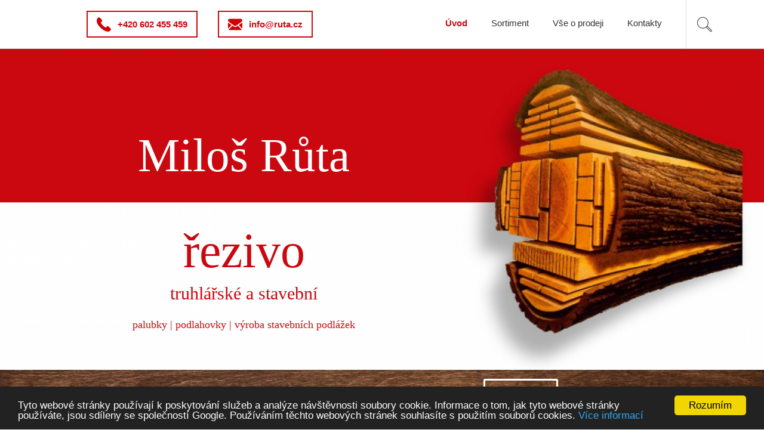

--- FILE ---
content_type: text/html; charset=utf-8
request_url: https://www.ruta.cz/
body_size: 8729
content:
<!DOCTYPE html>
<html lang="cs">
	<head profile="http://www.w3.org/1999/xhtml/vocab">
		<meta http-equiv="Content-Type" content="text/html; charset=utf-8" />
<link rel="shortcut icon" href="https://www.ruta.cz/sites/default/files/favicon.png" type="image/png" />
		<meta http-equiv="X-UA-Compatible" content="IE=edge">
		<meta name="viewport" content="width=device-width, initial-scale=1">
    <script type="text/javascript">Loader.load();</script>
		<link href="https://cdnjs.cloudflare.com/ajax/libs/select2/4.0.3/css/select2.min.css" rel="stylesheet" />
		<title>Úvodní strana | Miloš Růta</title>
		<link type="text/css" rel="stylesheet" href="https://www.ruta.cz/sites/default/files/css/css_xE-rWrJf-fncB6ztZfd2huxqgxu4WO-qwma6Xer30m4.css" media="all" />
<link type="text/css" rel="stylesheet" href="https://www.ruta.cz/sites/default/files/css/css_KKGN48Fq-ea4t7zqvJ9aENYd2LyCJZezuQC60IXQ8og.css" media="all" />
<link type="text/css" rel="stylesheet" href="https://www.ruta.cz/sites/default/files/css/css_NoAx8PWbmT8cZeYOXjmc5IxDGdNNF5Jytlb-XvXTjSI.css" media="all" />
<style type="text/css" media="all">
<!--/*--><![CDATA[/*><!--*/
#highlighted{background-image:url('/profiles/nautilus/themes/nautilus/img/backgrounds/spring-field.jpg');}nav.navbar-fixed-top{position:fixed;}

/*]]>*/-->
</style>
<link type="text/css" rel="stylesheet" href="https://www.ruta.cz/sites/default/files/css/css_gD0WYCmREKUzzUB6QMCxe-gapJTZUiMwvbXId-XRc1E.css" media="all" />
	</head>
	<body class="html front not-logged-in no-sidebars page-node page-node- page-node-3 node-type-frontpage i18n-cs role-1" >
				<div class="wrapper">
	
			<div id="vyhledavani">
			<div class="container">
				<div class="vyhledavani-in">
					      <div id="block-search-form" class="navbar-right block block-search">

			
	<div class="content">
		<form class="form-inline navbar-form" action="/" method="post" id="search-block-form" accept-charset="UTF-8"><div><div class="container-inline">
      <p class="element-invisible">Vyhledávání</p>
    <div class="form-item form-type-textfield form-item-search-block-form">
  <label class="element-invisible" for="edit-search-block-form--2">Hledat </label>
 <input title="Zadejte hledaný termín." type="text" id="edit-search-block-form--2" name="search_block_form" value="" size="15" maxlength="128" class="form-text form-control" />
</div>
<div class="form-actions form-wrapper" id="edit-actions"><input type="submit" id="edit-submit" name="op" value="Hledat" class="btn btn-primary form-submit" /></div><input type="hidden" name="form_build_id" value="form-7X-6IeYX4ZQn5XECxGYZf2LMUb3JD3-noV37M-zFni4" />
<input type="hidden" name="form_id" value="search_block_form" />
</div>
</div></form>	</div>
</div>
  				</div>
			</div>
			<div class="close-search"></div>
		</div>
	
	<div id="primary">
		<nav class="navbar navbar-default" role="navigation">
			<div class="container">
				
				<div id="logo"><img src="/profiles/nautilus/themes/nautilus/img/logo.png" alt="Voatt" /></div>

				<div id="search-button"><a class="search-icon" href="#">Hledej</a></div>
				
				<div class="navbar-header">
					<button type="button" class="navbar-toggle collapsed" data-toggle="collapse" data-target="#primary-collapse">
						<span class="sr-only">Toggle navigation</span>
						<span class="icon-bar"></span>
						<span class="icon-bar"></span>
						<span class="icon-bar"></span>
					</button>
				</div>
				
				<div class="mobile">
				      <div id="block-views-frontpage-kontakt-block" class="block block-views">

    
  <div class="content">
    <div class="view view-frontpage-kontakt view-id-frontpage_kontakt view-display-id-block view-dom-id-f0738899dd41355e33bbc4d839108d08">
        
  
  
      <div class="view-content">
        <div class="views-row views-row-1 views-row-odd views-row-first views-row-last">
      
  <div class="views-field views-field-field-frontpage-telefon">        <div class="field-content"><a href="tel:+420 602 455 459">+420 602 455 459</a></div>  </div>  
  <div class="views-field views-field-field-frontpage-email">        <div class="field-content"><a href="mailto:info@ruta.cz">info@ruta.cz</a></div>  </div>  </div>
    </div>
  
  
  
  
  
  
</div>  </div>
</div>
  				</div>

				<div class="collapse navbar-collapse" id="primary-collapse">
					      <div id="block-system-main-menu" class="block block-system block-menu">

    
  <div class="content">
    <ul class="nav navbar-nav"><li class="first  mlid-417"><a href="/" class="active">Úvod</a></li>
<li class="expanded mlid-554 dropdown"><a href="/sortiment" id="554" role="button" class="dropdown-toggle" data-hover="dropdown">Sortiment</a><ul class="dropdown-menu" role="menu" aria-labelledby="554"><li class="first  mlid-557"><a href="/truhlarske-rezivo">Truhlářské řezivo</a></li>
<li class=" mlid-556"><a href="/stavebni-rezivo">Stavební řezivo</a></li>
<li class=" mlid-575"><a href="/stavebni-deskove-materialy">Stavební deskové materiály</a></li>
<li class=" mlid-560"><a href="/palubky-podlahovky">Palubky, podlahovky</a></li>
<li class="expanded mlid-569 dropdown-submenu"><a href="/hoblovane-materialy" id="569" role="button" class="dropdown-toggle" data-hover="dropdown">Hoblované materiály</a><ul class="dropdown-menu" role="menu" aria-labelledby="569"><li class="first  mlid-578"><a href="/listy">Lišty</a></li>
<li class=" mlid-579"><a href="/prkna">Prkna</a></li>
<li class=" mlid-580"><a href="/garnyze">Garnyže</a></li>
<li class=" mlid-581"><a href="/domovni-cisla">Domovní čísla</a></li>
<li class=" mlid-582"><a href="/eurohranoly">Eurohranoly</a></li>
<li class=" mlid-601"><a href="/kvh-hranoly-0">KVH hranoly</a></li>
<li class="last  mlid-583"><a href="/madla">Spárovky</a></li>
</ul></li>
<li class=" mlid-562"><a href="/terasova-prkna">Terasová prkna</a></li>
<li class=" mlid-574"><a href="/stavebni-podlazky">Stavební podlážky</a></li>
<li class="expanded mlid-570 dropdown-submenu"><a href="/spojovaci-material" id="570" role="button" class="dropdown-toggle" data-hover="dropdown">Spojovací materiál</a><ul class="dropdown-menu" role="menu" aria-labelledby="570"><li class="first  mlid-584"><a href="/vruty">Vruty</a></li>
<li class=" mlid-603"><a href="/stavebni-kovani-2">Stavební kování</a></li>
<li class=" mlid-585"><a href="/hrebiky">Hřebíky</a></li>
<li class=" mlid-586"><a href="/kolicky">Kolíčky</a></li>
<li class=" mlid-587"><a href="/tyble">Týble</a></li>
<li class=" mlid-602"><a href="/lodicky-0">Lodičky</a></li>
<li class=" mlid-588"><a href="/zatky">Zátky</a></li>
<li class=" mlid-589"><a href="/krytky">Krytky</a></li>
<li class=" mlid-590"><a href="/lamely">Lamely</a></li>
<li class="last  mlid-592"><a href="/tyce">Tyče</a></li>
</ul></li>
<li class="expanded mlid-572 dropdown-submenu"><a href="/naterove-hmoty" id="572" role="button" class="dropdown-toggle" data-hover="dropdown">Nátěrové hmoty</a><ul class="dropdown-menu" role="menu" aria-labelledby="572"><li class="first  mlid-593"><a href="/icla">ICLA</a></li>
<li class="last  mlid-596"><a href="/osmo">OSMO</a></li>
</ul></li>
<li class="expanded mlid-573 dropdown-submenu"><a href="/lepidla-tmely-peny" id="573" role="button" class="dropdown-toggle" data-hover="dropdown">Lepidla, tmely, pěny</a><ul class="dropdown-menu" role="menu" aria-labelledby="573"><li class="first  mlid-594"><a href="/kleiberit">Kleiberit</a></li>
<li class="last  mlid-595"><a href="/chemie">Chemie</a></li>
</ul></li>
<li class="last  mlid-567"><a href="/podlahove-krytiny">Podlahové krytiny</a></li>
</ul></li>
<li class="expanded mlid-545 dropdown"><a href="/vse-o-prodeji" id="545" role="button" class="dropdown-toggle" data-hover="dropdown">Vše o prodeji</a><ul class="dropdown-menu" role="menu" aria-labelledby="545"><li class="first  mlid-548"><a href="/o-nas">O nás</a></li>
<li class="last  mlid-551"><a href="/doprava">Doprava</a></li>
</ul></li>
<li class="last  mlid-550"><a href="/kontakty">Kontakty</a></li>
</ul>  </div>
</div>
  				</div>
				
				<div class="pc">
				            <div id="block-views-frontpage-kontakt-block" class="block block-views">

    
  <div class="content">
    <div class="view view-frontpage-kontakt view-id-frontpage_kontakt view-display-id-block view-dom-id-f0738899dd41355e33bbc4d839108d08">
        
  
  
      <div class="view-content">
        <div class="views-row views-row-1 views-row-odd views-row-first views-row-last">
      
  <div class="views-field views-field-field-frontpage-telefon">        <div class="field-content"><a href="tel:+420 602 455 459">+420 602 455 459</a></div>  </div>  
  <div class="views-field views-field-field-frontpage-email">        <div class="field-content"><a href="mailto:info@ruta.cz">info@ruta.cz</a></div>  </div>  </div>
    </div>
  
  
  
  
  
  
</div>  </div>
</div>
    				</div>
	
			</div>
		</nav>
	</div>
	
		
	<div id="top-image">
		<div class="container">
					
		</div>
	</div>
	
			<div id="slider">
			      <div id="block-views-frontpage-slider-block" class="block block-views">

    
  <div class="content">
    <div class="view view-frontpage-slider view-id-frontpage_slider view-display-id-block view-dom-id-6499c328d7125ac562a89542e376d256">
        
  
  
      <div class="view-content">
      <div class="cycle-slideshow"
	data-cycle-swipe=true
    data-cycle-swipe-fx=scrollHorz
    data-cycle-fx="scrollHorz" 
    data-cycle-timeout="5000"
    data-cycle-slides="> div"
	data-cycle-pager=".slider-pager"
    >
			  <div class="views-row views-row-1 views-row-odd views-row-first views-row-last">
		  
          
<div class="container views-fieldset" data-module="views_fieldsets">

      
<div class="slider-content views-fieldset" data-module="views_fieldsets">

      
<div class="slider-content-1 views-fieldset" data-module="views_fieldsets">

      <div class="views-field views-field-field-frontpage-slider-nadpis"><div class="field-content">Miloš Růta</div></div>      <div class="views-field views-field-field-frontpage-slider-nadpis-2"><div class="field-content">řezivo</div></div>      <div class="views-field views-field-field-nadpis-2-doplneni"><div class="field-content">truhlářské a stavební</div></div>      <div class="views-field views-field-field-frontpage-slider-nadpis-3"><div class="field-content">palubky | podlahovky | výroba stavebních podlážek</div></div>  
</div>

  
</div>

  
</div>

    
  <div class="views-field views-field-field-frontpage-slider-obrazek">        <div class="field-content"><div class="nautilus-ui-background-image" style="width: 1920px; height: 600px; background-image: url('https://www.ruta.cz/sites/default/files/styles/slider/public/obsah/frontpage/slider/slider-1.jpg?itok=7VgsEkmf')"></div></div>  </div>  
  <div class="views-field views-field-field-frontpage-slider-img-md">        <div class="field-content"><div class="nautilus-ui-background-image" style="width: 1400px; height: 500px; background-image: url('https://www.ruta.cz/sites/default/files/styles/slider_img_1400/public/obsah/slider/obrazky/slider-1.jpg?itok=9SBJkCfZ')"></div></div>  </div>  
  <div class="views-field views-field-field-frontpage-slider-img-sm">        <div class="field-content"><div class="nautilus-ui-background-image" style="width: 768px; height: 235px; background-image: url('https://www.ruta.cz/sites/default/files/styles/slider_img_768/public/obsah/slider/obrazky/slider-mobile.jpg?itok=t8LKI-nj')"></div></div>  </div>	  </div>
	</div>
<div class="container pager-container"><div class="slider-pager"></div></div>
    </div>
  
  
  
  
  
  
</div>  </div>
</div>
  		</div>
		<div id="obal">
		<div id="container-main" class="container main">

			<div id="content">

				<div id="inner-content">

					
											<div class="tabs"></div>
					
					      <div id="block-system-main" class="block block-system">

    
  <div class="content">
    
<div id="node-3" class="node node-frontpage clearfix" about="/uvodni-strana" typeof="sioc:Item foaf:Document">

	
	
	<div class="content clearfix">
			</div>

	
</div>
  </div>
</div>
  
				</div>

			</div>

		</div>
	</div>
	
			<div id="sleva">
			<div class="container">
				      <div id="block-views-sluzby-block" class="block block-views">

    
  <div class="content">
    <div class="view view-sluzby view-id-sluzby view-display-id-block view-dom-id-71c20692ed58696a2071f88e674b5bf7">
        
  
  
      <div class="view-content">
        <div class="views-row views-row-1 views-row-odd views-row-first views-row-last">
      
  <div class="views-field views-field-field-frontpage-sleva-text">        <div class="field-content">NEPŘEHLÉDNĚTE: Zlevněné palubky</div>  </div>  
  <div class="views-field views-field-field-frontpage-sleva-tlacitko">        <div class="field-content"><a href="https://www.ruta.cz/palubky-podlahovky">Více</a></div>  </div>  </div>
    </div>
  
  
  
  
  
  
</div>  </div>
</div>
  			</div>
		</div>
		
			<div id="sluzby">
			<div class="container">
				      <div id="block-views-sluzby-front-block" class="block block-views">

    <h2>Hlavní služby</h2>
  
  <div class="content">
    <div class="view view-sluzby-front view-id-sluzby_front view-display-id-block view-dom-id-76e3264043c0dc0083373a5e3107757a">
            <div class="view-header">
      <div class="view view-sluzba-popis view-id-sluzba_popis view-display-id-block view-dom-id-7101f4f6c8cd7211979ecc6a622fa724">
        
  
  
      <div class="view-content">
        <div class="views-row views-row-1 views-row-odd views-row-first views-row-last">
      
  <div class="views-field views-field-field-frontpage-sluzby-popis">        <div class="field-content"><p>
	Široká nabídka sortimentu naší společnosti. Téměř veškeré zboží máme skladem.</p>
</div>  </div>  </div>
    </div>
  
  
  
  
  
  
</div>    </div>
  
  
  
      <div class="view-content">
        <div class="views-row views-row-1 views-row-odd views-row-first velikost-50">
      
          
<div class="sluzba-item views-fieldset" data-module="views_fieldsets">

      <div class="views-field views-field-field-sluzba-obrazek"><div class="field-content"><a href="https://www.ruta.cz/truhlarske-rezivo"><div class="nautilus-ui-background-image" style="width: 570px; height: 238px; background-image: url('https://www.ruta.cz/sites/default/files/styles/sluzba_vypis/public/obsah/sluzba/adobestock3957959.jpeg?itok=1dFF2gh8')"></div></a></div></div>      <div class="views-field views-field-field-sluzba-nazev"><div class="field-content"><a href="https://www.ruta.cz/truhlarske-rezivo">Truhlářské řezivo</a></div></div>  
</div>

    </div>
  <div class="views-row views-row-2 views-row-even velikost-50">
      
          
<div class="sluzba-item views-fieldset" data-module="views_fieldsets">

      <div class="views-field views-field-field-sluzba-obrazek"><div class="field-content"><a href="https://www.ruta.cz/stavebni-rezivo"><div class="nautilus-ui-background-image" style="width: 570px; height: 238px; background-image: url('https://www.ruta.cz/sites/default/files/styles/sluzba_vypis/public/obsah/sluzba/adobestock92765909.jpeg?itok=f62t9Be4')"></div></a></div></div>      <div class="views-field views-field-field-sluzba-nazev"><div class="field-content"><a href="https://www.ruta.cz/stavebni-rezivo">Stavební řezivo</a></div></div>  
</div>

    </div>
  <div class="views-row views-row-3 views-row-odd velikost-33">
      
          
<div class="sluzba-item views-fieldset" data-module="views_fieldsets">

      <div class="views-field views-field-field-sluzba-obrazek"><div class="field-content"><a href="https://www.ruta.cz/stavebni-deskove-materialy"><div class="nautilus-ui-background-image" style="width: 570px; height: 380px; background-image: url('https://www.ruta.cz/sites/default/files/styles/sluzba_vypis/public/obsah/sluzba/adobestock109302095.jpeg?itok=adN_op1u')"></div></a></div></div>      <div class="views-field views-field-field-sluzba-nazev"><div class="field-content"><a href="https://www.ruta.cz/stavebni-deskove-materialy">Stavební deskové materiály</a></div></div>  
</div>

    </div>
  <div class="views-row views-row-4 views-row-even velikost-33">
      
          
<div class="sluzba-item views-fieldset" data-module="views_fieldsets">

      <div class="views-field views-field-field-sluzba-obrazek"><div class="field-content"><a href="https://www.ruta.cz/palubky-podlahovky"><div class="nautilus-ui-background-image" style="width: 570px; height: 380px; background-image: url('https://www.ruta.cz/sites/default/files/styles/sluzba_vypis/public/obsah/sluzba/img2343.jpg?itok=eQGDDjOA')"></div></a></div></div>      <div class="views-field views-field-field-sluzba-nazev"><div class="field-content"><a href="https://www.ruta.cz/palubky-podlahovky">Palubky, podlahovky</a></div></div>  
</div>

    </div>
  <div class="views-row views-row-5 views-row-odd views-row-last velikost-33">
      
          
<div class="sluzba-item views-fieldset" data-module="views_fieldsets">

      <div class="views-field views-field-field-sluzba-obrazek"><div class="field-content"><a href="https://www.ruta.cz/hoblovane-materialy"><div class="nautilus-ui-background-image" style="width: 570px; height: 380px; background-image: url('https://www.ruta.cz/sites/default/files/styles/sluzba_vypis/public/obsah/sluzba/hoblovana-prkna_1.jpg?itok=GGeTbZx6')"></div></a></div></div>      <div class="views-field views-field-field-sluzba-nazev"><div class="field-content"><a href="https://www.ruta.cz/hoblovane-materialy">Hoblované materiály</a></div></div>  
</div>

    </div>
    </div>
  
      <div class="item-list"><ul class="pager pager-show-more"><li class="pager-show-more-next first last"><a href="/uvodni-strana?page=1">Zobrazit všechny služby</a></li>
</ul></div>  
  
  
  
  
</div>  </div>
</div>
  			</div>
		</div>
		
			<div id="usp">
			<div class="container">
				      <div id="block-views-frontpage-usp-block" class="block block-views">

    
  <div class="content">
    <div class="view view-frontpage-usp view-id-frontpage_usp view-display-id-block view-dom-id-280cd5b636f373ba2c0312b352ccdf65">
        
  
  
      <div class="view-content">
        <div class="views-row views-row-1 views-row-odd views-row-first">
      
          
<div class="usp-item views-fieldset" data-module="views_fieldsets">

      <div class="views-field views-field-field-frontpage-usp-ikona"><div class="field-content"><img typeof="foaf:Image" src="https://www.ruta.cz/sites/default/files/styles/ikona_usp/public/obsah/frontpage/usp/usp1.jpg?itok=sxlsPizm" width="96" height="96" alt="" /></div></div>      
<div class="usp-title views-fieldset" data-module="views_fieldsets">

      <div class="views-field views-field-field-frontpage-usp-nadpis"><div class="field-content">20 let na trhu</div></div>      <div class="views-field views-field-field-frontpage-usp-popis"><div class="field-content"></div></div>  
</div>

  
</div>

    </div>
  <div class="views-row views-row-2 views-row-even">
      
          
<div class="usp-item views-fieldset" data-module="views_fieldsets">

      <div class="views-field views-field-field-frontpage-usp-ikona"><div class="field-content"><img typeof="foaf:Image" src="https://www.ruta.cz/sites/default/files/styles/ikona_usp/public/obsah/frontpage/usp/usp2.jpg?itok=AthyVtIV" width="96" height="96" alt="" /></div></div>      
<div class="usp-title views-fieldset" data-module="views_fieldsets">

      <div class="views-field views-field-field-frontpage-usp-nadpis"><div class="field-content">Téměř veškeré zboží skladem</div></div>      <div class="views-field views-field-field-frontpage-usp-popis"><div class="field-content"></div></div>  
</div>

  
</div>

    </div>
  <div class="views-row views-row-3 views-row-odd views-row-last">
      
          
<div class="usp-item views-fieldset" data-module="views_fieldsets">

      <div class="views-field views-field-field-frontpage-usp-ikona"><div class="field-content"><img typeof="foaf:Image" src="https://www.ruta.cz/sites/default/files/styles/ikona_usp/public/obsah/frontpage/usp/usp3.jpg?itok=CXVuMzDV" width="96" height="96" alt="" /></div></div>      
<div class="usp-title views-fieldset" data-module="views_fieldsets">

      <div class="views-field views-field-field-frontpage-usp-nadpis"><div class="field-content">Vysoká kvalita dodávaného řeziva</div></div>      <div class="views-field views-field-field-frontpage-usp-popis"><div class="field-content"></div></div>  
</div>

  
</div>

    </div>
    </div>
  
  
  
  
  
  
</div>  </div>
</div>
  			</div>
		</div>
	
			<div id="kontakt">
			<div class="container">
				      <div id="block-views-kontakty-block" class="block block-views">

    <h2>Kontakty</h2>
  
  <div class="content">
    <div class="view view-kontakty view-id-kontakty view-display-id-block view-dom-id-5d65384ff0bb4759ef4c1306e2e418d3">
        
  
  
      <div class="view-content">
        <div class="views-row views-row-1 views-row-odd views-row-first">
      
              </div>
  <div class="views-row views-row-2 views-row-even">
      
              </div>
  <div class="views-row views-row-3 views-row-odd">
      
              </div>
  <div class="views-row views-row-4 views-row-even">
      
              </div>
  <div class="views-row views-row-5 views-row-odd">
      
              </div>
  <div class="views-row views-row-6 views-row-even">
      
              </div>
  <div class="views-row views-row-7 views-row-odd">
      
              </div>
  <div class="views-row views-row-8 views-row-even">
      
              </div>
  <div class="views-row views-row-9 views-row-odd">
      
              </div>
  <div class="views-row views-row-10 views-row-even">
      
              </div>
  <div class="views-row views-row-11 views-row-odd">
      
              </div>
  <div class="views-row views-row-12 views-row-even">
      
              </div>
  <div class="views-row views-row-13 views-row-odd">
      
              </div>
  <div class="views-row views-row-14 views-row-even">
      
              </div>
  <div class="views-row views-row-15 views-row-odd">
      
              </div>
  <div class="views-row views-row-16 views-row-even">
      
              </div>
  <div class="views-row views-row-17 views-row-odd">
      
              </div>
  <div class="views-row views-row-18 views-row-even">
      
              </div>
  <div class="views-row views-row-19 views-row-odd">
      
              </div>
  <div class="views-row views-row-20 views-row-even">
      
              </div>
  <div class="views-row views-row-21 views-row-odd">
      
              </div>
  <div class="views-row views-row-22 views-row-even">
      
              </div>
  <div class="views-row views-row-23 views-row-odd">
      
              </div>
  <div class="views-row views-row-24 views-row-even">
      
              </div>
  <div class="views-row views-row-25 views-row-odd">
      
              </div>
  <div class="views-row views-row-26 views-row-even">
      
              </div>
  <div class="views-row views-row-27 views-row-odd">
      
              </div>
  <div class="views-row views-row-28 views-row-even">
      
              </div>
  <div class="views-row views-row-29 views-row-odd">
      
              </div>
  <div class="views-row views-row-30 views-row-even">
      
              </div>
  <div class="views-row views-row-31 views-row-odd">
      
              </div>
  <div class="views-row views-row-32 views-row-even">
      
              </div>
  <div class="views-row views-row-33 views-row-odd">
      
              </div>
  <div class="views-row views-row-34 views-row-even">
      
              </div>
  <div class="views-row views-row-35 views-row-odd">
      
              </div>
  <div class="views-row views-row-36 views-row-even">
      
              </div>
  <div class="views-row views-row-37 views-row-odd">
      
              </div>
  <div class="views-row views-row-38 views-row-even">
      
              </div>
  <div class="views-row views-row-39 views-row-odd">
      
              </div>
  <div class="views-row views-row-40 views-row-even">
      
              </div>
  <div class="views-row views-row-41 views-row-odd">
      
              </div>
  <div class="views-row views-row-42 views-row-even">
      
              </div>
  <div class="views-row views-row-43 views-row-odd">
      
              </div>
  <div class="views-row views-row-44 views-row-even views-row-last">
      
          
<div class="kontaktni-osoba views-fieldset" data-module="views_fieldsets">

      <div class="views-field views-field-field-frontpage-foto"><div class="field-content"><img typeof="foaf:Image" src="https://www.ruta.cz/sites/default/files/obsah/frontpage/obrazky/2.png" width="314" height="316" alt="" /></div></div>      <div class="views-field views-field-field-frontpage-jmeno"><div class="field-content">Marek Vondráček</div></div>      <div class="views-field views-field-field-frontpage-pozice"><div class="field-content">Specialista prodeje</div></div>  
</div>

    
  <div class="views-field views-field-field-frontpage-adresa-firmy">    <span class="views-label views-label-field-frontpage-adresa-firmy">Adresa skladu</span>    <div class="field-content"><p>
	Na Valech 90<br />
	551 01 Jaroměř</p>
<p>
	E-mail: <a href="mailto:info@ruta.cz">info@ruta.cz</a><br />
	Sklad: +420 602 455 459<br />
	Majitel: +420 777 810 088</p>
</div>  </div>  
  <div class="views-field views-field-field-frontpage-oteviraci-doba">    <span class="views-label views-label-field-frontpage-oteviraci-doba">Otevírací doba</span>    <div class="field-content"><p style="margin-top:0cm; margin-right:0cm; margin-bottom:10.0pt; margin-left:0cm">
	Pondělí - Pátek<br />
	7:00-12:00  12:30-16:30 hod (Duben - Říjen)</p>
<p>
	Pondělí - Pátek<br />
	7:00-12:00  12:30-16:00 hod (Listopad - Březen)</p>
<p>
	 </p>
<p align="center" style="text-align:center; margin:0cm 0cm 10pt">
	<span style="font-size:11pt"><span style="line-height:115%"><span style="font-family:Calibri,&quot;sans-serif&quot;"><u><span style="font-size:14.0pt"><span style="line-height:115%">PRODEJNÍ  DOBA  NA VÁNOČNÍ  SVÁTKY 2025</span></span></u></span></span></span></p>
<p style="margin-left:35.4pt; margin:0cm 0cm 10pt">
	<span style="font-size:11pt"><span style="line-height:115%"><span style="font-family:Calibri,&quot;sans-serif&quot;"><span style="font-size:14.0pt"><span style="line-height:115%">19.12.           pá                               7:00 – 16:00 </span></span></span></span></span></p>
<p style="margin-left:35.4pt; margin:0cm 0cm 10pt">
	<span style="font-size:11pt"><span style="line-height:115%"><span style="font-family:Calibri,&quot;sans-serif&quot;"><span style="font-size:14.0pt"><span style="line-height:115%">20.12.           so                               ZAVŘENO </span></span></span></span></span></p>
<p style="margin-left:35.4pt; margin:0cm 0cm 10pt">
	<span style="font-size:11pt"><span style="line-height:115%"><span style="font-family:Calibri,&quot;sans-serif&quot;"><span style="font-size:14.0pt"><span style="line-height:115%">21.12.           ne                               ZAVŘENO</span></span></span></span></span></p>
<p style="margin-left:35.4pt; margin:0cm 0cm 10pt">
	<span style="font-size:11pt"><span style="line-height:115%"><span style="font-family:Calibri,&quot;sans-serif&quot;"><span style="font-size:14.0pt"><span style="line-height:115%">22.12.           po                              ZAVŘENO </span></span></span></span></span></p>
<p style="margin-left:35.4pt; margin:0cm 0cm 10pt">
	<span style="font-size:11pt"><span style="line-height:115%"><span style="font-family:Calibri,&quot;sans-serif&quot;"><span style="font-size:14.0pt"><span style="line-height:115%">23.12.           út                               ZAVŘENO</span></span></span></span></span></p>
<p style="margin-left:35.4pt; margin:0cm 0cm 10pt">
	<span style="font-size:11pt"><span style="line-height:115%"><span style="font-family:Calibri,&quot;sans-serif&quot;"><span style="font-size:14.0pt"><span style="line-height:115%">24.12.           st                                ZAVŘENO </span></span></span></span></span></p>
<p style="margin-left:35.4pt; margin:0cm 0cm 10pt">
	<span style="font-size:11pt"><span style="line-height:115%"><span style="font-family:Calibri,&quot;sans-serif&quot;"><span style="font-size:14.0pt"><span style="line-height:115%">25.12.           čt                                ZAVŘENO</span></span></span></span></span></p>
<p style="margin-left:35.4pt; margin:0cm 0cm 10pt">
	<span style="font-size:11pt"><span style="line-height:115%"><span style="font-family:Calibri,&quot;sans-serif&quot;"><span style="font-size:14.0pt"><span style="line-height:115%">26.12.           pá                               ZAVŘENO</span></span></span></span></span></p>
<p style="margin-left:35.4pt; margin:0cm 0cm 10pt">
	<span style="font-size:11pt"><span style="line-height:115%"><span style="font-family:Calibri,&quot;sans-serif&quot;"><span style="font-size:14.0pt"><span style="line-height:115%">27.12.           so                               ZAVŘENO</span></span></span></span></span></p>
<p style="margin-left:35.4pt; margin:0cm 0cm 10pt">
	<span style="font-size:11pt"><span style="line-height:115%"><span style="font-family:Calibri,&quot;sans-serif&quot;"><span style="font-size:14.0pt"><span style="line-height:115%">28.12.           ne                               ZAVŘENO</span></span></span></span></span></p>
<p style="margin-left:35.4pt; margin:0cm 0cm 10pt">
	<span style="font-size:11pt"><span style="line-height:115%"><span style="font-family:Calibri,&quot;sans-serif&quot;"><span style="font-size:14.0pt"><span style="line-height:115%">29.12.           po                              ZAVŘENO </span></span></span></span></span></p>
<p style="margin-left:35.4pt; margin:0cm 0cm 10pt">
	<span style="font-size:11pt"><span style="line-height:115%"><span style="font-family:Calibri,&quot;sans-serif&quot;"><span style="font-size:14.0pt"><span style="line-height:115%">30.12.           út                               ZAVŘENO</span></span></span></span></span></p>
<p style="margin-left:35.4pt; margin:0cm 0cm 10pt">
	<span style="font-size:11pt"><span style="line-height:115%"><span style="font-family:Calibri,&quot;sans-serif&quot;"><span style="font-size:14.0pt"><span style="line-height:115%">31.12.           st                                </span></span><span style="font-size:14.0pt"><span style="line-height:115%">ZAVŘENO</span></span></span></span></span></p>
<p style="margin-left:35.4pt; margin:0cm 0cm 10pt">
	<span style="font-size:11pt"><span style="line-height:115%"><span style="font-family:Calibri,&quot;sans-serif&quot;"><span style="font-size:14.0pt"><span style="line-height:115%">1.1.                čt                                ZAVŘENO</span></span></span></span></span></p>
<p style="margin-left:35.4pt; margin:0cm 0cm 10pt">
	<span style="font-size:11pt"><span style="line-height:115%"><span style="font-family:Calibri,&quot;sans-serif&quot;"><span style="font-size:14.0pt"><span style="line-height:115%">2.1.                pá                               ZAVŘENO</span></span></span></span></span></p>
<p style="margin-left:35.4pt; margin:0cm 0cm 10pt">
	<span style="font-size:11pt"><span style="line-height:115%"><span style="font-family:Calibri,&quot;sans-serif&quot;"><span style="font-size:14.0pt"><span style="line-height:115%">3.1.                so                               ZAVŘENO</span></span></span></span></span></p>
<p style="margin-left:35.4pt; margin:0cm 0cm 10pt">
	<span style="font-size:11pt"><span style="line-height:115%"><span style="font-family:Calibri,&quot;sans-serif&quot;"><span style="font-size:14.0pt"><span style="line-height:115%">4.1.                ne                               ZAVŘENO</span></span></span></span></span></p>
<p style="margin-left:35.4pt; margin:0cm 0cm 10pt">
	<span style="font-size:11pt"><span style="line-height:115%"><span style="font-family:Calibri,&quot;sans-serif&quot;"><span style="font-size:14.0pt"><span style="line-height:115%">5.1.                po                              7:00 – 16:00</span></span></span></span></span></p>
<p class="rteright">
	<a href="/sites/default/files/obsah/frontpage/plakat_jakubske_predmesti.pdf" target="_blank"><img alt="" src="/sites/default/files/obsah/frontpage/plakat_jakubske_predmesti_1.png" style="width: 283px; height: 200px;" /></a></p>
</div>  </div>  </div>
    </div>
  
  
  
  
  
  
</div>  </div>
</div>
  			</div>
		</div>
		
		
	<div id="formular1" class="anchor"></div>
		
	<div id="mapa">
				</div>
	
	
</div>

	<div id="footer">
		<div class="container">
			      <div id="block-block-1" class="block block-block">

    
  <div class="content">
    <p>
	Copyright © 2017 - Miloš Růta</p>
  </div>
</div>
<div id="block-nautilus-voatt-voatt-footer" class="block block-nautilus-voatt">

    
  <div class="content">
    <a href="/podminky-uziti">Podmínky užití</a><span>|</span><a href="/mapa-stranek">Mapa stránek</a><span>|</span><a href="http://voatt.cz"><span id="voatt-icn"></span></a>  </div>
</div>
  		</div>
	</div>
				<script type="text/javascript">
<!--//--><![CDATA[//><!--
window.google_analytics_uacct = "UA-103249806-1";
//--><!]]>
</script>
<script type="text/javascript" src="https://www.ruta.cz/sites/all/modules/nautilus_contrib/jquery_update/replace/jquery/1.10/jquery.min.js?v=1.10.2"></script>
<script type="text/javascript" src="https://www.ruta.cz/misc/jquery.once.js?v=1.2"></script>
<script type="text/javascript" src="https://www.ruta.cz/misc/drupal.js?su30pb"></script>
<script type="text/javascript" src="https://www.ruta.cz/sites/all/modules/nautilus_contrib/jquery_update/replace/ui/external/jquery.cookie.js?v=67fb34f6a866c40d0570"></script>
<script type="text/javascript" src="https://www.ruta.cz/sites/all/modules/nautilus_contrib/jquery_update/replace/misc/jquery.form.min.js?v=2.69"></script>
<script type="text/javascript" src="https://www.ruta.cz/misc/ajax.js?v=7.54"></script>
<script type="text/javascript" src="https://www.ruta.cz/sites/all/modules/nautilus_contrib/jquery_update/js/jquery_update.js?v=0.0.1"></script>
<script type="text/javascript" src="https://www.ruta.cz/sites/all/modules/nautilus_features/nautilus_all_menus/nautilus_all_menus.js?su30pb"></script>
<script type="text/javascript" src="https://www.ruta.cz/sites/all/modules/nautilus_features/voatt_misc/js/voatt_misc.js?su30pb"></script>
<script type="text/javascript" src="https://www.ruta.cz/sites/all/modules/nautilus_features/nautilus_user_profile/js/nautilus_user_profile.js?su30pb"></script>
<script type="text/javascript" src="https://www.ruta.cz/sites/default/files/languages/cs_gFwAAlVDmSx5K9_7q2vPxBV_jTN0V9E1x3Y_XwMxgIo.js?su30pb"></script>
<script type="text/javascript">
<!--//--><![CDATA[//><!--
window.cookieconsent_options = {"message":"Tyto webové stránky používají k poskytování služeb a analýze návštěvnosti soubory cookie. Informace o tom, jak tyto webové stránky používáte, jsou sdíleny se společností Google. Používáním těchto webových stránek souhlasíte s použitím souborů cookies.","dismiss":"Rozumím","learnMore":"Více informací","link":"https://www.google.com/policies/technologies/cookies/","theme":"dark-bottom"};
//--><!]]>
</script>
<script type="text/javascript" src="https://cdnjs.cloudflare.com/ajax/libs/cookieconsent2/1.0.9/cookieconsent.min.js"></script>
<script type="text/javascript" src="https://www.ruta.cz/sites/all/modules/nautilus_features/nautilus_imagelightbox/js/imagelightbox.min.js?su30pb"></script>
<script type="text/javascript" src="https://www.ruta.cz/sites/all/modules/nautilus_features/nautilus_imagelightbox/js/nautilus-imagelightbox.js?su30pb"></script>
<script type="text/javascript" src="https://www.ruta.cz/sites/all/modules/nautilus_features/nautilus_theme/js/nautilus_theme.js?su30pb"></script>
<script type="text/javascript" src="https://www.ruta.cz/profiles/nautilus/modules/nautilus_core/js/jquery.migrate.js?su30pb"></script>
<script type="text/javascript" src="https://www.ruta.cz/profiles/nautilus/modules/nautilus_core/nautilus_core.js?su30pb"></script>
<script type="text/javascript" src="https://www.ruta.cz/profiles/nautilus/modules/nautilus_ui/js/bootstrap-tooltip.min.js?su30pb"></script>
<script type="text/javascript" src="https://www.ruta.cz/profiles/nautilus/modules/nautilus_ui/nautilus_ui.js?su30pb"></script>
<script type="text/javascript" src="https://www.ruta.cz/sites/all/modules/nautilus_contrib/views_load_more/views_load_more.js?su30pb"></script>
<script type="text/javascript" src="https://www.ruta.cz/sites/all/modules/nautilus_contrib/views_show_more/views_show_more.js?su30pb"></script>
<script type="text/javascript" src="https://www.ruta.cz/sites/all/modules/nautilus_contrib/views/js/base.js?su30pb"></script>
<script type="text/javascript" src="https://www.ruta.cz/misc/progress.js?v=7.54"></script>
<script type="text/javascript" src="https://www.ruta.cz/sites/all/modules/nautilus_contrib/views/js/ajax_view.js?su30pb"></script>
<script type="text/javascript" src="https://www.ruta.cz/misc/form.js?su30pb"></script>
<script type="text/javascript" src="https://www.ruta.cz/misc/collapse.js?su30pb"></script>
<script type="text/javascript" src="https://www.ruta.cz/sites/all/modules/nautilus_features/nautilus_devel_warning/js/devel_server_warning.js?su30pb"></script>
<script type="text/javascript" src="https://www.ruta.cz/sites/all/modules/nautilus_contrib/google_analytics/googleanalytics.js?su30pb"></script>
<script type="text/javascript">
<!--//--><![CDATA[//><!--
(function(i,s,o,g,r,a,m){i["GoogleAnalyticsObject"]=r;i[r]=i[r]||function(){(i[r].q=i[r].q||[]).push(arguments)},i[r].l=1*new Date();a=s.createElement(o),m=s.getElementsByTagName(o)[0];a.async=1;a.src=g;m.parentNode.insertBefore(a,m)})(window,document,"script","//www.google-analytics.com/analytics.js","ga");ga("create", "UA-103249806-1", {"cookieDomain":"auto"});ga("require", "displayfeatures");ga("set", "anonymizeIp", true);ga("send", "pageview");
//--><!]]>
</script>
<script type="text/javascript" src="https://www.ruta.cz/profiles/nautilus/themes/nautilus/js/bootstrap.min.js?su30pb"></script>
<script type="text/javascript" src="https://www.ruta.cz/profiles/nautilus/themes/nautilus/js/bootstrap-hover-dropdown.js?su30pb"></script>
<script type="text/javascript" src="https://www.ruta.cz/profiles/nautilus/themes/nautilus/js/jquery.cycle2.min.js?su30pb"></script>
<script type="text/javascript" src="https://www.ruta.cz/profiles/nautilus/themes/nautilus/js/jquery.cycle2.swipe.min.js?su30pb"></script>
<script type="text/javascript" src="https://www.ruta.cz/profiles/nautilus/themes/nautilus/js/control.js?su30pb"></script>
<script type="text/javascript">
<!--//--><![CDATA[//><!--
jQuery.extend(Drupal.settings, {"basePath":"\/","pathPrefix":"","ajaxPageState":{"theme":"nautilus","theme_token":"WBhKp8Fw00l4H_xSHaBYP64YIlvqfCSAwqguQGpsDCo","jquery_version":"1.10","js":{"0":1,"sites\/all\/modules\/nautilus_contrib\/jquery_update\/replace\/jquery\/1.10\/jquery.min.js":1,"misc\/jquery.once.js":1,"misc\/drupal.js":1,"sites\/all\/modules\/nautilus_contrib\/jquery_update\/replace\/ui\/external\/jquery.cookie.js":1,"sites\/all\/modules\/nautilus_contrib\/jquery_update\/replace\/misc\/jquery.form.min.js":1,"misc\/ajax.js":1,"sites\/all\/modules\/nautilus_contrib\/jquery_update\/js\/jquery_update.js":1,"sites\/all\/modules\/nautilus_features\/nautilus_all_menus\/nautilus_all_menus.js":1,"sites\/all\/modules\/nautilus_features\/voatt_misc\/js\/voatt_misc.js":1,"sites\/all\/modules\/nautilus_features\/nautilus_user_profile\/js\/nautilus_user_profile.js":1,"public:\/\/languages\/cs_gFwAAlVDmSx5K9_7q2vPxBV_jTN0V9E1x3Y_XwMxgIo.js":1,"1":1,"https:\/\/cdnjs.cloudflare.com\/ajax\/libs\/cookieconsent2\/1.0.9\/cookieconsent.min.js":1,"sites\/all\/modules\/nautilus_features\/nautilus_imagelightbox\/js\/imagelightbox.min.js":1,"sites\/all\/modules\/nautilus_features\/nautilus_imagelightbox\/js\/nautilus-imagelightbox.js":1,"sites\/all\/modules\/nautilus_features\/nautilus_theme\/js\/nautilus_theme.js":1,"profiles\/nautilus\/modules\/nautilus_core\/js\/jquery.migrate.js":1,"profiles\/nautilus\/modules\/nautilus_core\/nautilus_core.js":1,"profiles\/nautilus\/modules\/nautilus_ui\/js\/bootstrap-tooltip.min.js":1,"profiles\/nautilus\/modules\/nautilus_ui\/nautilus_ui.js":1,"sites\/all\/modules\/nautilus_contrib\/views_load_more\/views_load_more.js":1,"sites\/all\/modules\/nautilus_contrib\/views_show_more\/views_show_more.js":1,"sites\/all\/modules\/nautilus_contrib\/views\/js\/base.js":1,"misc\/progress.js":1,"sites\/all\/modules\/nautilus_contrib\/views\/js\/ajax_view.js":1,"misc\/form.js":1,"misc\/collapse.js":1,"sites\/all\/modules\/nautilus_features\/nautilus_devel_warning\/js\/devel_server_warning.js":1,"sites\/all\/modules\/nautilus_contrib\/google_analytics\/googleanalytics.js":1,"2":1,"profiles\/nautilus\/themes\/nautilus\/js\/bootstrap.min.js":1,"profiles\/nautilus\/themes\/nautilus\/js\/bootstrap-hover-dropdown.js":1,"profiles\/nautilus\/themes\/nautilus\/js\/jquery.cycle2.min.js":1,"profiles\/nautilus\/themes\/nautilus\/js\/jquery.cycle2.swipe.min.js":1,"profiles\/nautilus\/themes\/nautilus\/js\/control.js":1},"css":{"modules\/system\/system.base.css":1,"modules\/system\/system.menus.css":1,"modules\/system\/system.messages.css":1,"modules\/system\/system.theme.css":1,"sites\/all\/modules\/nautilus_contrib\/calendar\/css\/calendar_multiday.css":1,"sites\/all\/modules\/nautilus_contrib\/date\/date_api\/date.css":1,"sites\/all\/modules\/nautilus_contrib\/date\/date_popup\/themes\/datepicker.1.7.css":1,"modules\/field\/theme\/field.css":1,"sites\/all\/modules\/nautilus_features\/nautilus_all_menus\/nautilus_all_menus.css":1,"modules\/node\/node.css":1,"modules\/search\/search.css":1,"modules\/user\/user.css":1,"sites\/all\/modules\/nautilus_features\/voatt_misc\/css\/voatt_misc.css":1,"sites\/all\/modules\/nautilus_features\/nautilus_user_profile\/css\/nautilus_user_profile.css":1,"sites\/all\/modules\/nautilus_contrib\/views\/css\/views.css":1,"sites\/all\/modules\/nautilus_contrib\/ckeditor\/css\/ckeditor.css":1,"sites\/all\/modules\/nautilus_contrib\/ctools\/css\/ctools.css":1,"sites\/all\/modules\/nautilus_contrib\/lightbox2\/css\/lightbox.css":1,"sites\/all\/modules\/nautilus_features\/nautilus_imagelightbox\/css\/imagelightbox.min.css":1,"profiles\/nautilus\/modules\/nautilus_sitemap\/nautilus_sitemap.css":1,"sites\/all\/modules\/nautilus_features\/nautilus_theme\/css\/nautilus_theme.css":1,"profiles\/nautilus\/modules\/nautilus_ui\/nautilus_ui.css":1,"profiles\/nautilus\/modules\/nautilus_ui\/css\/bootstrap-tooltip.min.css":1,"sites\/all\/modules\/nautilus_features\/nautilus_devel_warning\/css\/devel_server_warning.css":1,"0":1,"profiles\/nautilus\/themes\/nautilus\/css\/nautilus.css":1}},"lightbox2":{"rtl":"0","file_path":"\/(\\w\\w\/)public:\/","default_image":"\/sites\/all\/modules\/nautilus_contrib\/lightbox2\/images\/brokenimage.jpg","border_size":10,"font_color":"000","box_color":"fff","top_position":"","overlay_opacity":"0.8","overlay_color":"000","disable_close_click":true,"resize_sequence":0,"resize_speed":400,"fade_in_speed":400,"slide_down_speed":600,"use_alt_layout":false,"disable_resize":false,"disable_zoom":false,"force_show_nav":false,"show_caption":true,"loop_items":false,"node_link_text":"View Image Details","node_link_target":false,"image_count":"Obr\u00e1zek !current z !total","video_count":"Video !current of !total","page_count":"Page !current of !total","lite_press_x_close":"press \u003Ca href=\u0022#\u0022 onclick=\u0022hideLightbox(); return FALSE;\u0022\u003E\u003Ckbd\u003Ex\u003C\/kbd\u003E\u003C\/a\u003E to close","download_link_text":"","enable_login":false,"enable_contact":false,"keys_close":"c x 27","keys_previous":"p 37","keys_next":"n 39","keys_zoom":"z","keys_play_pause":"32","display_image_size":"original","image_node_sizes":"()","trigger_lightbox_classes":"","trigger_lightbox_group_classes":"","trigger_slideshow_classes":"","trigger_lightframe_classes":"","trigger_lightframe_group_classes":"","custom_class_handler":0,"custom_trigger_classes":"","disable_for_gallery_lists":true,"disable_for_acidfree_gallery_lists":true,"enable_acidfree_videos":true,"slideshow_interval":5000,"slideshow_automatic_start":true,"slideshow_automatic_exit":true,"show_play_pause":true,"pause_on_next_click":false,"pause_on_previous_click":true,"loop_slides":false,"iframe_width":600,"iframe_height":400,"iframe_border":1,"enable_video":false,"useragent":"Mozilla\/5.0 (Macintosh; Intel Mac OS X 10_15_7) AppleWebKit\/537.36 (KHTML, like Gecko) Chrome\/131.0.0.0 Safari\/537.36; ClaudeBot\/1.0; +claudebot@anthropic.com)"},"nautilus_core":{"language":"cs"},"views":{"ajax_path":"\/views\/ajax","ajaxViews":{"views_dom_id:76e3264043c0dc0083373a5e3107757a":{"view_name":"sluzby_front","view_display_id":"block","view_args":"","view_path":"node\/3","view_base_path":null,"view_dom_id":"76e3264043c0dc0083373a5e3107757a","pager_element":0}}},"urlIsAjaxTrusted":{"\/views\/ajax":true,"\/":true},"googleanalytics":{"trackOutbound":1,"trackMailto":1,"trackDownload":1,"trackDownloadExtensions":"7z|aac|arc|arj|asf|asx|avi|bin|csv|doc(x|m)?|dot(x|m)?|exe|flv|gif|gz|gzip|hqx|jar|jpe?g|js|mp(2|3|4|e?g)|mov(ie)?|msi|msp|pdf|phps|png|ppt(x|m)?|pot(x|m)?|pps(x|m)?|ppam|sld(x|m)?|thmx|qtm?|ra(m|r)?|sea|sit|tar|tgz|torrent|txt|wav|wma|wmv|wpd|xls(x|m|b)?|xlt(x|m)|xlam|xml|z|zip"}});
//--><!]]>
</script>
		<script src="https://cdnjs.cloudflare.com/ajax/libs/select2/4.0.3/js/select2.min.js"></script>
    <script src="https://maps.googleapis.com/maps/api/js?key=AIzaSyBDl4R_ehe9s1M52iMUdIkl-dXhxhmfS0A&loading=async&callback=initMap"></script>
	</body>
</html>


--- FILE ---
content_type: text/css
request_url: https://www.ruta.cz/sites/default/files/css/css_NoAx8PWbmT8cZeYOXjmc5IxDGdNNF5Jytlb-XvXTjSI.css
body_size: 7959
content:
.ctools-locked{color:red;border:1px solid red;padding:1em;}.ctools-owns-lock{background:#FFFFDD none repeat scroll 0 0;border:1px solid #F0C020;padding:1em;}a.ctools-ajaxing,input.ctools-ajaxing,button.ctools-ajaxing,select.ctools-ajaxing{padding-right:18px !important;background:url(/sites/all/modules/nautilus_contrib/ctools/images/status-active.gif) right center no-repeat;}div.ctools-ajaxing{float:left;width:18px;background:url(/sites/all/modules/nautilus_contrib/ctools/images/status-active.gif) center center no-repeat;}
#lightbox{position:absolute;top:40px;left:0;width:100%;z-index:100;text-align:center;line-height:0;}#lightbox a img{border:none;}#outerImageContainer{position:relative;background-color:#fff;width:250px;height:250px;margin:0 auto;min-width:240px;overflow:hidden;}#imageContainer,#frameContainer,#modalContainer{padding:10px;}#modalContainer{line-height:1em;overflow:auto;}#loading{height:25%;width:100%;text-align:center;line-height:0;position:absolute;top:40%;left:45%;}#hoverNav{position:absolute;top:0;left:0;height:100%;width:100%;z-index:10;}#imageContainer>#hoverNav{left:0;}#frameHoverNav{z-index:10;margin-left:auto;margin-right:auto;width:20%;position:absolute;bottom:0px;height:45px;}#imageData>#frameHoverNav{left:0;}#hoverNav a,#frameHoverNav a{outline:none;}#prevLink,#nextLink{width:49%;height:100%;background:transparent url(/sites/all/modules/nautilus_contrib/lightbox2/images/blank.gif) no-repeat;display:block;}#prevLink,#framePrevLink{left:0;float:left;}#nextLink,#frameNextLink{right:0;float:right;}#prevLink:hover,#prevLink:visited:hover,#prevLink.force_show_nav,#framePrevLink{background:url(/sites/all/modules/nautilus_contrib/lightbox2/images/prev.gif) left 15% no-repeat;}#nextLink:hover,#nextLink:visited:hover,#nextLink.force_show_nav,#frameNextLink{background:url(/sites/all/modules/nautilus_contrib/lightbox2/images/next.gif) right 15% no-repeat;}#prevLink:hover.force_show_nav,#prevLink:visited:hover.force_show_nav,#framePrevLink:hover,#framePrevLink:visited:hover{background:url(/sites/all/modules/nautilus_contrib/lightbox2/images/prev_hover.gif) left 15% no-repeat;}#nextLink:hover.force_show_nav,#nextLink:visited:hover.force_show_nav,#frameNextLink:hover,#frameNextLink:visited:hover{background:url(/sites/all/modules/nautilus_contrib/lightbox2/images/next_hover.gif) right 15% no-repeat;}#framePrevLink,#frameNextLink{width:45px;height:45px;display:block;position:absolute;bottom:0px;}#imageDataContainer{font:10px Verdana,Helvetica,sans-serif;background-color:#fff;margin:0 auto;line-height:1.4em;min-width:240px;}#imageData{padding:0 10px;}#imageData #imageDetails{width:70%;float:left;text-align:left;}#imageData #caption{font-weight:bold;}#imageData #numberDisplay{display:block;clear:left;padding-bottom:1.0em;}#imageData #lightbox2-node-link-text{display:block;padding-bottom:1.0em;}#imageData #bottomNav{height:66px;}.lightbox2-alt-layout #imageData #bottomNav,.lightbox2-alt-layout-data #bottomNav{margin-bottom:60px;}#lightbox2-overlay{position:absolute;top:0;left:0;z-index:90;width:100%;height:500px;background-color:#000;}#overlay_default{opacity:0.6;}#overlay_macff2{background:transparent url(/sites/all/modules/nautilus_contrib/lightbox2/images/overlay.png) repeat;}.clearfix:after{content:".";display:block;height:0;clear:both;visibility:hidden;}* html>body .clearfix{display:inline;width:100%;}* html .clearfix{height:1%;}#bottomNavClose{display:block;background:url(/sites/all/modules/nautilus_contrib/lightbox2/images/close.gif) left no-repeat;margin-top:33px;float:right;padding-top:0.7em;height:26px;width:26px;}#bottomNavClose:hover{background-position:right;}#loadingLink{display:block;background:url(/sites/all/modules/nautilus_contrib/lightbox2/images/loading.gif) no-repeat;width:32px;height:32px;}#bottomNavZoom{display:none;background:url(/sites/all/modules/nautilus_contrib/lightbox2/images/expand.gif) no-repeat;width:34px;height:34px;position:relative;left:30px;float:right;}#bottomNavZoomOut{display:none;background:url(/sites/all/modules/nautilus_contrib/lightbox2/images/contract.gif) no-repeat;width:34px;height:34px;position:relative;left:30px;float:right;}#lightshowPlay{margin-top:42px;float:right;margin-right:5px;margin-bottom:1px;height:20px;width:20px;background:url(/sites/all/modules/nautilus_contrib/lightbox2/images/play.png) no-repeat;}#lightshowPause{margin-top:42px;float:right;margin-right:5px;margin-bottom:1px;height:20px;width:20px;background:url(/sites/all/modules/nautilus_contrib/lightbox2/images/pause.png) no-repeat;}.lightbox2-alt-layout-data #bottomNavClose,.lightbox2-alt-layout #bottomNavClose{margin-top:93px;}.lightbox2-alt-layout-data #bottomNavZoom,.lightbox2-alt-layout-data #bottomNavZoomOut,.lightbox2-alt-layout #bottomNavZoom,.lightbox2-alt-layout #bottomNavZoomOut{margin-top:93px;}.lightbox2-alt-layout-data #lightshowPlay,.lightbox2-alt-layout-data #lightshowPause,.lightbox2-alt-layout #lightshowPlay,.lightbox2-alt-layout #lightshowPause{margin-top:102px;}.lightbox_hide_image{display:none;}#lightboxImage{-ms-interpolation-mode:bicubic;}
#imagelightbox{cursor:pointer;position:fixed;z-index:10000;-ms-touch-action:none;touch-action:none;-webkit-box-shadow:0 0 3.125em rgba(0,0,0,.75);box-shadow:0 0 3.125em rgba(0,0,0,.75)}#imagelightbox-loading,#imagelightbox-loading div{border-radius:9999px}#imagelightbox-loading{background-color:grey;background-color:rgba(0,0,0,.5);position:fixed;z-index:10003;top:50%;left:50%;padding:.65em;margin:-1.3em 0 0 -1.3em;-webkit-box-shadow:0 0 2.5em rgba(0,0,0,.75);box-shadow:0 0 2.5em rgba(0,0,0,.75)}#imagelightbox-loading div{width:1.3em;height:1.3em;background-color:#fff;-webkit-animation:imagelightbox-loading .5s ease infinite;animation:imagelightbox-loading .5s ease infinite}@-webkit-keyframes imagelightbox-loading{from,to{opacity:.5;-webkit-transform:scale(.75);transform:scale(.75)}50%{opacity:1;-webkit-transform:scale(1);transform:scale(1)}}@keyframes imagelightbox-loading{from,to{opacity:.5;-webkit-transform:scale(.75);transform:scale(.75)}50%{opacity:1;-webkit-transform:scale(1);transform:scale(1)}}#imagelightbox-overlay{background-color:#fff;background-color:rgba(255,255,255,.9);position:fixed;z-index:9998;top:0;right:0;bottom:0;left:0}#imagelightbox-close{width:2.5em;height:2.5em;background-color:#666;position:fixed;z-index:10002;top:2.5em;right:2.5em;border-radius:50%;-webkit-transition:color .3s ease;transition:color .3s ease}#imagelightbox-close:hover{background-color:#111}#imagelightbox-close:after,#imagelightbox-close:before{width:2px;background-color:#fff;content:'';position:absolute;top:20%;bottom:20%;left:50%;margin-left:-1px}#imagelightbox-close:before{-webkit-transform:rotate(45deg);-ms-transform:rotate(45deg);transform:rotate(45deg)}#imagelightbox-close:after{-webkit-transform:rotate(-45deg);-ms-transform:rotate(-45deg);transform:rotate(-45deg)}#imagelightbox-caption{text-align:center;color:#fff;background-color:#666;position:fixed;z-index:10001;left:0;right:0;bottom:0;padding:.625em}#imagelightbox-nav{background-color:#444;background-color:rgba(0,0,0,.5);position:fixed;z-index:10001;left:50%;bottom:3.75em;padding:.313em;-webkit-transform:translateX(-50%);-ms-transform:translateX(-50%);transform:translateX(-50%);border-radius:20px}#imagelightbox-nav a{width:1em;height:1em;border:1px solid #fff;display:inline-block;margin:0 .313em;border-radius:50%}#imagelightbox-nav .active{background-color:#fff}.imagelightbox-arrow{width:3.75em;height:7.5em;background-color:#444;background-color:rgba(0,0,0,.5);vertical-align:middle;display:none;position:fixed;z-index:10001;top:50%;margin-top:-3.75em}.imagelightbox-arrow:focus,.imagelightbox-arrow:hover{background-color:#666;background-color:rgba(0,0,0,.75)}.imagelightbox-arrow:active{background-color:#111}.imagelightbox-arrow-left{left:2.5em}.imagelightbox-arrow-right{right:2.5em}.imagelightbox-arrow:before{width:0;height:0;border:1em solid transparent;content:'';display:inline-block;margin-bottom:-.125em}.imagelightbox-arrow-left:before{border-left:none;border-right-color:#fff;margin-left:-.313em}.imagelightbox-arrow-right:before{border-right:none;border-left-color:#fff;margin-right:-.313em}#imagelightbox-caption,#imagelightbox-close,#imagelightbox-loading,#imagelightbox-nav,#imagelightbox-overlay,.imagelightbox-arrow{-webkit-animation:fade-in .25s linear;animation:fade-in .25s linear}@-webkit-keyframes fade-in{from{opacity:0}to{opacity:1}}@keyframes fade-in{from{opacity:0}to{opacity:1}}@media only screen and (max-width:41.250em){#container{width:100%}#imagelightbox-close{top:1.25em;right:1.25em}#imagelightbox-nav{bottom:1.25em}.imagelightbox-arrow{width:2.5em;height:3.75em;margin-top:-2.75em}.imagelightbox-arrow-left{left:1.25em}.imagelightbox-arrow-right{right:1.25em}}@media only screen and (max-width:20em){.imagelightbox-arrow-left{left:0}.imagelightbox-arrow-right{right:0}}
.sitemap .link{display:block;}.sitemap-menus{width:50%;display:inline-block;vertical-align:top;}.sitemap-content-types{width:50%;display:inline-block;vertical-align:top;}
#nautilus-ui-render-content-form .waves-button,#nautilus-ui-render-content-form .waves-button:hover,#nautilus-ui-render-content-form .waves-button:visited,#nautilus-ui-render-content-form .waves-button-input,#menu-editor-overview-form .waves-button,#menu-editor-overview-form .waves-button:hover,#menu-editor-overview-form .waves-button:visited,#menu-editor-overview-form .waves-button-input #menu-overview-form .waves-button,#menu-overview-form .waves-button:hover,#menu-overview-form .waves-button:visited,#comment-admin-overview .waves-button-input,#comment-admin-overview .waves-button,#comment-admin-overview .waves-button:hover,#comment-admin-overview .waves-button:visited,#comment-admin-overview .waves-button-input{white-space:normal;}#overlay fieldset.collapsed{height:0;padding-bottom:4px;}#overlay fieldset.collapsed legend{margin:0;margin-left:0;}.adminimal-theme #edit-plugin-inline{width:auto !important;}#nautilus-ui-render-content-form table th:last-child{width:145px;}#nautilus-ui-render-content-form .content-add-new-bulk-button,#nautilus-ui-render-content-form .content-add-new-button{position:inherit;margin-bottom:15px;margin-left:15px;display:block;}.adminimal-theme .text-format-wrapper .ckeditor_links,.adminimal-theme .text-format-wrapper .filter-wrapper{display:none !important;}.adminimal-theme .field-type-node-reference .form-item{padding-right:0px;}.adminimal-theme .menu-overview-title-edit-trigger{color:#888;}#menu-overview-form table th:last-child{width:100px;display:block;}.adminimal-theme #menu-editor-overview-form table .path-edit input{width:180px;}.adminimal-theme .tabledrag-toggle-weight-wrapper{display:none;}.adminimal-theme .menu-operations .ctools-link{background:url('/profiles/nautilus/themes/adminimal_theme/css/images/select-arrow.svg') no-repeat center top #ffffff;}.adminimal-theme .views-ui-operations .ctools-link{background:url('/profiles/nautilus/themes/adminimal_theme/css/images/select-arrow.svg') no-repeat center 4px #ffffff;}.form-item-langselect label,.form-item-langselect select{display:inline-block;margin-left:15px;}.adminimal-theme .sticky-header{top:30px !important;z-index:9999 !important;}.adminimal-theme.role-4 .sticky-header{top:60px !important;}.adminimal-theme .field-widget-image-image fieldset,.adminimal-theme .field-widget-file-generic fieldset{margin:0px;padding:15px;}.adminimal-theme .menu-link-form,.adminimal-theme .node-form-options{margin-right:30px;}.adminimal-theme #edit-plugin-inline{width:26% !important;}#overlay{padding-bottom:30px;}.adminimal-theme fieldset .field-type-node-reference .form-submit{margin-right:15px;}#nautilus-ui-render-content-form .content-add-new-button{background:#2196f3;color:#FFFFFF;}#nautilus-ui-render-content-form .content-add-new-button:hover{background:#29B6F6;text-decoration:none;box-shadow:0 1px 5px rgba(0,0,0,0.45);}.filter .form-item input,.filter .form-item select{width:90%;}.content-add-new-bulk-button{color:#fff !important;}.redirect-list .links a{border-top:0px !important;}.page-node-revisions .revision-log{display:none;}.tabledrag-processed .draggable .form-item .form-autocomplete{width:100%;box-sizing:border-box;}#node-delete-confirm #edit-cancel,#node-revision-delete-confirm #edit-cancel,#menu-item-delete-form #edit-cancel,#comment-multiple-delete-confirm #edit-cancel{display:inline-block;cursor:pointer;padding:6px 18px;border:none;color:#fff;text-align:center;font-size:1.077em;font-family:Roboto,sans-serif;font-weight:500;text-transform:uppercase;border-radius:0.2rem;transition:all,0.3s;line-height:24px;}a.cke_dialog_tab{height:12px !important;}a.cke_dialog_close_button{width:20px !important;height:8px !important;}a.cke_dialog_ui_button{margin-top:24px !important;}a.cke_dialog_ui_button_ok{color:#fff !important;margin-top:0px !important;}a.cke_dialog_ui_button_cancel{background-color:#bbb !important;color:#fff !important;margin-top:0px !important;}.adminimal-theme div.messages{background-image:none !important;background-repeat:no-repeat;background-position:10px center;border-radius:4px 4px 4px 4px;padding:15px;margin:0 0 15px 0;}.adminimal-theme div.messages p{margin-bottom:0px;}.adminimal-theme div.messages ul{margin:0;}.adminimal-theme div.messages li{background-position:left 8px;background-repeat:no-repeat;list-style:none outside none;padding-left:15px;}.adminimal-theme div.messages.error{background-color:#F2DEDE;border:1px solid #EED3D7;color:#B94A48;}.adminimal-theme div.messages.error li{background-image:url("/profiles/nautilus/themes/nautilus/img/li-error.png") !important;}.adminimal-theme div.messages.status{background-color:#DFF0D8;border:1px solid #D6E9C6;color:#468847;}.adminimal-theme div.messages.status li{background-image:url("/profiles/nautilus/themes/nautilus/img/li-ok.png") !important;}.adminimal-theme div.messages.warning{background-color:#fcf8e3;border:1px solid #faebcc;color:#8a6d3b;}.adminimal-theme div.messages.warning li{background-image:url("/profiles/nautilus/themes/nautilus/img/li-warning.png") !important;}.adminimal-theme .menu-operations .ctools-button-processed{border-radius:0px;}body.adminimal-skin-material table th{background-color:transparent !important;}body.adminimal-skin-material thead{background:#e9e9e9;}#nautilus-bulk-content-admin-content-bulk-form .form-submit{margin-right:15px;}body.adminimal-skin-material input[name='delete']{background-color:#D32F2F;}body.adminimal-skin-material input[name='delete']:hover{background:#D32F2F;text-decoration:none;box-shadow:0 1px 5px rgba(0,0,0,0.45);}body.adminimal-skin-material table th.active a{color:#EC8608;}body.adminimal-skin-material .form-item-roles-change .description{display:none;}.node-form-options .form-item-status{position:relative;}.node-form-options .form-item-status .help-icon{position:absolute;top:0px;left:83px;}#field-oznameni-stranky-add-more-wrapper #field-oznameni-stranky-values{position:relative;}#field-oznameni-stranky-add-more-wrapper #field-oznameni-stranky-values .help-icon{position:absolute;top:13px;left:216px;}body.adminimal-skin-material .tab-title .title{color:#fff;padding:15px;background-color:#3498CF;}body.adminimal-skin-material .tab-title .title strong{font-size:18px;}body.adminimal-skin-material .group-page-devel{display:none;}body.adminimal-skin-material table.ui-datepicker-calendar tbody td a{padding:2px 2px;border-radius:0px;}div.vertical-tabs .vertical-tabs-panes fieldset fieldset{padding:42px 12px 12px 12px;border:none;}.nautilus-ui-date-field-wrapper{width:100% !important;display:block !important;}html.js fieldset.collapsed{height:auto;}#nautilus-ui-render-content-form table td:first-child{width:22px !important;}#field-svacina-ingredience-values thead tr th:first-child label{display:none;}#field-svacina-ingredience-values .form-wrapper{margin-bottom:0px;}#field-svacina-ingredience-values .field-name-field-svacina-ingredience-mnozst input{width:50px;}#field-svacina-ingredience-values .field-name-field-svacina-ingredience-nazev select{width:100%;}.form-item-metatags-cs-abstract-value,.form-item-metatags-cs-keywords-value,.form-item-metatags-und-abstract-value,.form-item-metatags-und-keywords-value,.form-item-metatags-de-abstract-value,.form-item-metatags-de-keywords-value,.form-item-metatags-en-abstract-value,.form-item-metatags-en-keywords-value,.form-item-metatags-ru-abstract-value,.form-item-metatags-ru-keywords-value{display:none;}body.adminimal-skin-material fieldset .fieldset-title{padding:0 !important;}a{outline:none !important;}.group-hide{display:none !important;}.field-multiple-table thead th label{font-size:17px;line-height:15px;margin-bottom:0px;}.field-widget-imagefield-crop-widget .jcrop-holder{margin-bottom:15px;}.field-widget-imagefield-crop-widget .file{margin-right:15px;}.field-widget-imagefield-crop-widget .form-file{margin-right:15px;}.text-summary-wrapper{margin-bottom:30px;}.text-summary-wrapper .description{display:none;}body.adminimal-skin-material .field-edit-link{font-size:15px;}body.adminimal-skin-material #page{background:#f2f2f2;}body.adminimal-skin-material .field-type-image table .image-preview{float:left;}body.adminimal-skin-material .field-type-image table .image-widget-data label,body.adminimal-skin-material .field-type-file table .file-widget label{font-size:17px;}body.adminimal-skin-material .field-type-file table .file-widget input,body.adminimal-skin-material .field-type-file table .file-widget .description{margin-left:46px;}body.adminimal-skin-material .field-type-image table .image-widget-data .file a,body.adminimal-skin-material .field-type-file table .file-widget .file a{padding:0px;margin-right:3px;margin-top:-8px;}body.adminimal-skin-material .field-type-image table .image-widget-data .file-size,body.adminimal-skin-material .field-type-file table .file-widget .file-size{font-size:11px;display:inline-block;vertical-align:top;}body.adminimal-skin-material .form-item label{font-size:18px;font-weight:500;color:#333;}body.adminimal-skin-material .form-item label.option{font-size:16px;text-transform:none;font-weight:300;}body.adminimal-skin-material .form-item.form-item-title label{font-size:18px;}body.html.adminimal-skin-material fieldset > legend{font-size:18px;padding-left:2px;}body.html.adminimal-skin-material fieldset .form-item label{font-size:16px;color:#505050;}body.html.adminimal-skin-material fieldset.collapsible{padding-top:35px !important;}body.html.adminimal-skin-material fieldset.collapsible.collapsed > legend > span{padding-left:15px !important;background-position:0px 6px !important;}body.html.adminimal-skin-material fieldset.collapsible > legend{font-size:16px;line-height:17px;top:10px;padding:0px;}body.html.adminimal-skin-material fieldset.collapsible > legend > span{padding-left:18px !important;background-position:4px 8px !important;}body.html.adminimal-skin-material form .form-wrapper table.field-multiple-table .field-label{padding-left:7px;}body.html.adminimal-skin-material form .form-wrapper table.field-multiple-table .form-item label{font-size:16px;color:#505050;}body.adminimal-skin-material #nautilus-ui-render-content-form .vertical-tabs-panes > fieldset{padding-top:5px;}body.adminimal-skin-material #nautilus-ui-render-content-form .vertical-tabs-panes > fieldset > legend{font-size:22px;}.plupload .plupload_filelist_header{border:0;background-color:#E9E9E9;}.plupload .plupload_filelist_footer{background-color:#E9E9E9;height:19px;border:0;}.plupload .plupload_filelist li{padding:7px 8px;background-image:none;background-color:#fdfdfd;}.plupload .plupload_filelist li.plupload_droptext{line-height:121px;}.plupload .plupload_filelist .plupload_file_name{width:auto;}body.adminimal-theme .field-widget-file-generic .fieldset-wrapper,body.adminimal-theme .field-widget-image-image .fieldset-wrapper{padding-top:35px;}body.adminimal-theme .field-widget-file-generic .fieldset-wrapper .form-type-managed-file .file-widget,body.adminimal-theme .field-widget-image-image .fieldset-wrapper .form-type-managed-file .image-widget{display:none;width:100% !important;}body.adminimal-theme .field-widget-file-generic .fieldset-wrapper .form-type-managed-file label,body.adminimal-theme .field-widget-image-image .fieldset-wrapper .form-type-managed-file label{display:inline-block;cursor:pointer;border:none;padding:6px 18px;text-align:center;font-weight:normal;font-size:1.077em;background:#0074BD;color:#fff;font-family:Roboto,sans-serif;font-weight:500;text-transform:uppercase;border-radius:0.2rem;}body.adminimal-theme .field-widget-file-generic .tabledrag-processed tr td:last-child{width:125px;}body.adminimal-theme .field-widget-file-generic .tabledrag-processed tr td:first-child .file-widget .file{display:inline-block;vertical-align:middle;}body.adminimal-theme .field-widget-file-generic .tabledrag-processed tr td:first-child .file-widget .file a{margin-top:0px;}body.adminimal-theme .field-widget-file-generic .tabledrag-processed tr td:first-child .file-widget .file .file-icon{display:none;}body.adminimal-theme .field-widget-file-generic .tabledrag-processed tr td:first-child .file-widget .file-size{display:inline-block;vertical-align:middle;}body.adminimal-theme .field-widget-file-generic .tabledrag-processed tr td:first-child .file-widget .form-item{display:inline-block;vertical-align:middle;}body.adminimal-theme .field-widget-file-generic .tabledrag-processed tr td:first-child .file-widget .form-item input{margin-left:30px;}body.adminimal-theme .field-widget-file-generic .tabledrag-processed tr td:first-child .file-widget .form-item label{display:none;}body.adminimal-theme .field-widget-file-generic .tabledrag-processed tr td:first-child .file-widget .form-item .description{display:none;}body.adminimal-theme .field-widget-file-generic .form-type-managed-file > .file-widget .filefield-source-plupload .form-type-plupload label,body.adminimal-theme .field-widget-image-image .form-type-managed-file > .image-widget > .image-widget-data .filefield-source-plupload .form-type-plupload label{display:none;}body.adminimal-theme .field-widget-file-generic .form-type-managed-file > .file-widget > .filefield-source,body.adminimal-theme .field-widget-image-image .form-type-managed-file > .image-widget > .image-widget-data > .filefield-source{padding:10px;border:1px solid #ddd;margin:-1px 0 0 0;}body.adminimal-theme .field-widget-file-generic .form-type-managed-file > .file-widget > .filefield-sources-list,body.adminimal-theme .field-widget-image-image .form-type-managed-file > .image-widget > .image-widget-data > .filefield-sources-list{color:#fff;height:35px;}body.adminimal-theme .field-widget-file-generic .form-type-managed-file > .file-widget > .filefield-sources-list a,body.adminimal-theme .field-widget-image-image .form-type-managed-file > .image-widget > .image-widget-data > .filefield-sources-list a{border:1px solid #ddd;border-radius:3px 3px 0 0;color:#777;display:inline-block;height:17px;margin:0;padding:5px 15px !important;vertical-align:bottom;}body.adminimal-theme .field-widget-file-generic .form-type-managed-file > .file-widget > .filefield-sources-list a:hover,body.adminimal-theme .field-widget-image-image .form-type-managed-file > .image-widget > .image-widget-data > .filefield-sources-list a:hover{background-color:#f5f5f5;text-decoration:none;}body.adminimal-theme .field-widget-file-generic .form-type-managed-file > .file-widget > .filefield-sources-list a.active,body.adminimal-theme .field-widget-image-image .form-type-managed-file > .image-widget > .image-widget-data > .filefield-sources-list a.active{border-bottom:1px solid #fff;padding:8px 15px !important;color:#666;}body.adminimal-theme .field-widget-file-generic .form-type-managed-file > .file-widget > .filefield-sources-list a.active:hover,body.adminimal-theme .field-widget-image-image .form-type-managed-file > .image-widget > .image-widget-data > .filefield-sources-list a.active:hover{background-color:#fff;cursor:default;}body.adminimal-theme .date-combo .fieldset-wrapper > .date-float{float:none;}body.adminimal-theme .date-combo .start-date-wrapper{display:inline-block;width:auto;}body.adminimal-theme .date-combo .end-date-wrapper{display:inline-block;width:auto;position:relative;padding-left:31px;}body.adminimal-theme .date-combo .end-date-wrapper > .form-item > label{position:absolute;left:0px;top:47px;}form .tabledrag-processed td.field-multiple-drag,form .tabledrag-processed td.slide-cross{width:20px !important;padding-right:10px;background-color:#f5f5f5;position:relative;}form .tabledrag-processed td.field-multiple-drag a.tabledrag-handle,form .tabledrag-processed td.slide-cross a.tabledrag-handle{margin:0px !important;float:none;}form .tabledrag-processed td.field-multiple-drag .tabledrag-changed,form .tabledrag-processed td.slide-cross .tabledrag-changed{position:absolute;top:2px;left:2px;}.draggable a.tabledrag-handle{padding:0 !important;float:left;display:block;margin:0px;height:auto;width:20px;text-decoration:none !important;margin-top:8px;}.draggable a.tabledrag-handle .handle{height:15px;margin:auto;padding:0;width:15px;background-image:url(/sites/all/modules/nautilus_features/nautilus_theme/img/drag.png);background-repeat:no-repeat;background-position:0 0;background-size:15px 30px;opacity:0.6;}.draggable a.tabledrag-handle-hover .handle{opacity:1;background-position:0px -15px;}table.tabledrag-processed select{margin-top:0 !important;}table.tabledrag-processed tr.draggable:hover a.tabledrag-handle .handle{opacity:1;background-position:0px -15px;}#taxonomy .draggable a.tabledrag-handle,#field-display-overview-wrapper .draggable a.tabledrag-handle,#block-admin-display-form .draggable a.tabledrag-handle,#menu-overview-form .draggable a.tabledrag-handle,body.adminimal-skin-material .tabledrag-processed .draggable a.tabledrag-handle{margin-top:2px;margin-right:10px;}#taxonomy .views-remove-checkbox,#field-display-overview-wrapper .views-remove-checkbox,#block-admin-display-form .views-remove-checkbox,#menu-overview-form .views-remove-checkbox,body.adminimal-skin-material .tabledrag-processed .views-remove-checkbox{float:left;margin-right:8px !important;margin-top:-1px;}body.adminimal-skin-material .field-widget-file-generic .draggable a.tabledrag-handle{margin-top:7px;margin-right:10px;}.slide-cross{width:20px;background-color:#f5f5f5;}.slide-cross a.tabledrag-handle{margin-top:2px;margin-right:0;}body.adminimal-skin-material table tbody td a{padding:0 !important;}body.adminimal-skin-material table tbody td a.cke_button{padding:4px 6px !important;}body.adminimal-skin-material table tbody td .ctools-content a{padding:5px !important;}body.adminimal-skin-material .field-formatter-settings-edit-wrapper input{background:#f1f1f1;margin-left:-7px;}body.adminimal-skin-material .menu-additem td{padding:8px 10px;}body.adminimal-skin-material .menu-additem .form-item-additem-title label{display:inline-block;vertical-align:middle;font-size:16px;margin-right:15px;margin-bottom:0px;}body.adminimal-skin-material .menu-additem .form-item-additem-title input{display:inline-block;vertical-align:middle;}body.adminimal-skin-material .menu-additem .menu-target-content label{display:none;}body.adminimal-skin-material .menu-additem .form-item-additem-hidden input{margin-top:0;}body.adminimal-skin-material .menu-additem a.tabledrag-handle .handle{margin-top:4px;}.cke_dialog_body .cke_dialog_tabs .cke_dialog_tab{padding:6px 15px !important;}.cke_dialog_body .cke_dialog_image_url .cke_dialog_ui_hbox_last a.cke_dialog_ui_button,.cke_dialog_body .cke_dialog_ui_vbox_child a.cke_dialog_image_browse,.cke_dialog_body .cke_dialog_ui_vbox_child a.cke_dialog_ui_button{padding:4px 15px !important;display:inline-block;}.cke_dialog_body .cke_dialog_ui_hbox a.cke_dialog_ui_button{padding:5px 15px !important;}.cke_dialog_body .cke_dialog_close_button{padding:5px 7px !important;}.page-taxonomy-term-edit #taxonomy-form-term #edit-custom-breadcrumbs-taxonomy-term{display:none;}
.content-add-new{float:right;margin-bottom:3px;}#toolbar-admin #toolbar-action{position:absolute;width:640px;text-align:center !important;left:50%;margin-left:-320px !important;}#toolbar #toolbar-action{position:absolute;width:300px;text-align:center !important;left:50%;margin-left:-150px;}#toolbar #toolbar-action{width:300px;}#toolbar-action li{display:inline-block;float:none !important;}#toolbar-action .action-link{padding-left:20px;padding-top:2px;padding-bottom:2px;background-image:url(/profiles/nautilus/modules/nautilus_ui/edit.png);background-repeat:no-repeat;}#nautilus-ui-render-content-form .vertical-tabs-pane .form-item{width:26%;display:inline-block;}#nautilus-ui-render-content-form .vertical-tabs-pane .form-type-select{width:15%;display:inline-block;}#nautilus-ui-render-content-form .filter{clear:both;}#file-list .preview{width:20%;}.form-managed-file .image-widget-data{width:100%;float:none;}.draggable .form-managed-file .image-widget-data{width:auto;}.image-widget-data .form-item[class*=main-image-und-0]{display:none;}.file-grid-item{display:inline-block;padding:5px;width:16%;text-align:center;vertical-align:top;}.tabledrag-toggle-weight-wrapper{display:none;}.content-add-new-button{position:relative;top:-5px;right:-35px;}td.menu-operations{width:130px;}@media(max-width:1024px){#toolbar div.toolbar-menu ul#toolbar-action li a.active{background:#444 !important;}#nautilus-ui-render-content-form .vertical-tabs-list{float:none;width:100%;margin:0px;padding:0px;}#nautilus-ui-render-content-form .vertical-tabs-list li{display:inline-block;}#nautilus-ui-render-content-form .vertical-tabs-list li a{padding:15px;}#nautilus-ui-render-content-form .vertical-tabs-list li.selected a{background-color:#d5d5d5;}#nautilus-ui-render-content-form .vertical-tabs-list li.selected a:focus strong{text-decoration:none;}#nautilus-ui-render-content-form .vertical-tabs .vertical-tabs-panes{width:100%;margin:0px;margin-top:10px;padding:0px;}#nautilus-ui-render-content-form .vertical-tabs{background:none;}#nautilus-ui-render-content-form .vertical-tabs ul li.vertical-tab-button a{border-top:none;}a.button.content-add-new-bulk-button{margin-right:2.5em;}#toolbar div.toolbar-menu{padding:5px 10px 5px 10px !important;}#toolbar-menu li a{text-align:center;border:1px solid #333;}#toolbar-menu li{display:inline-block;width:80px;height:80px;float:none !important;display:inline-block;margin-right:2px;}#toolbar-menu li a{width:100%;height:100%;text-align:center;}#toolbar-user,#toolbar-home{float:none !important;display:inline-block;width:49.5%;height:40px;background-color:#333;}#toolbar-home li a:after{content:"Úvodní stránka";font-size:12pt;text-transform:uppercase;color:#ccc;width:100%;position:relative;top:-8px;left:50%;margin-left:-70px;}#toolbar-home li,#toolbar-home li a{width:100%;height:100%;background:none !important;}#toolbar-home li:hover{background-color:#555 !important;}#toolbar-home li a span{background-image:none;}#toolbar-user li.account,#toolbar-user li.logout{width:50%;height:100%;display:inline-block;}#toolbar-user li.account a,#toolbar-user li.logout a{width:100%;height:100%;border-radius:0px !important;font-size:12pt;text-transform:uppercase;text-align:center;color:#ccc;line-height:2.6;}#toolbar-menu li{line-height:1.3;}#toolbar-menu li a span{position:relative;top:45px;}#toolbar-menu li:hover{background-color:none !important;}#toolbar div.toolbar-menu ul li a#toolbar-link-admin-content{background-color:transparent;background-image:url(/profiles/nautilus/modules/nautilus_ui/img/content.png);background-repeat:no-repeat;background-position:center 5px;}#toolbar div.toolbar-menu ul li a#toolbar-link-admin-manage-menu{background-color:transparent;background-image:url(/profiles/nautilus/modules/nautilus_ui/img/menu.png);background-repeat:no-repeat;background-position:center 5px;}#toolbar div.toolbar-menu ul li a#toolbar-link-admin-webforms{background-color:transparent;background-image:url(/profiles/nautilus/modules/nautilus_ui/img/form.png);background-repeat:no-repeat;background-position:center 5px;}#toolbar div.toolbar-menu ul li a#toolbar-link-admin-web-settings{background-color:transparent;background-image:url(/profiles/nautilus/modules/nautilus_ui/img/settings.png);background-repeat:no-repeat;background-position:center 5px;}#toolbar div.toolbar-menu ul li a#toolbar-link-admin-structure{background-color:transparent;background-image:url(/profiles/nautilus/modules/nautilus_ui/img/structure.png);background-repeat:no-repeat;background-position:center 5px;}#toolbar div.toolbar-menu ul li a#toolbar-link-admin-appearance{background-color:transparent;background-image:url(/profiles/nautilus/modules/nautilus_ui/img/look.png);background-repeat:no-repeat;background-position:center 5px;}#toolbar div.toolbar-menu ul li a#toolbar-link-admin-people{background-color:transparent;background-image:url(/profiles/nautilus/modules/nautilus_ui/img/user.png);background-repeat:no-repeat;background-position:center 5px;}#toolbar div.toolbar-menu ul li a#toolbar-link-admin-modules{background-color:transparent;background-image:url(/profiles/nautilus/modules/nautilus_ui/img/modules.png);background-repeat:no-repeat;background-position:center 5px;}#toolbar div.toolbar-menu ul li a#toolbar-link-admin-config{background-color:transparent;background-image:url(/profiles/nautilus/modules/nautilus_ui/img/system-settings.png);background-repeat:no-repeat;background-position:center 5px;}#toolbar div.toolbar-menu ul li a#toolbar-link-admin-reports{background-color:transparent;background-image:url(/profiles/nautilus/modules/nautilus_ui/img/log.png);background-repeat:no-repeat;background-position:center 5px;}#toolbar div.toolbar-menu ul#toolbar-menu li a:hover,#toolbar div.toolbar-menu ul#toolbar-menu li a.active{background-color:#333 !important;}#toolbar div.toolbar-menu ul#toolbar-menu li a{padding:0px 0px !important;}.container > .navbar-collapse{margin-left:0px !important;}#toolbar{position:absolute !important;}#toolbar #toolbar-action{right:0px !important;width:auto !important;position:relative !important;text-align:left !important;display:inline-block;margin-left:30px;left:0px;}#toolbar #toolbar-action li{width:80px;height:80px;display:inline-block;float:none;}#toolbar #toolbar-action li a{width:100%;height:100%;border:1px solid #333;}#toolbar #toolbar-action li span{text-align:center;padding-left:0px !important;padding-top:20px !important;background-position:top center;display:block;line-height:1.3;margin-top:25px;}nav.navbar-fixed-top{position:absolute !important;}}body.toolbar{padding-top:2.2em;}body.toolbar-admin{padding-top:5.3em;}#toolbar-admin,#toolbar-admin *{border:0;font-size:100%;line-height:inherit;list-style:none;margin:0;outline:0;padding:0;text-align:left;vertical-align:baseline;}#toolbar-admin{background:#000;color:#ccc;font:normal small "Lucida Grande",Verdana,sans-serif;left:0;position:fixed;right:0;top:30px;-moz-box-shadow:0 3px 20px #000;-webkit-box-shadow:0 3px 20px #000;box-shadow:0 3px 20px #000;filter:progid:DXImageTransform.Microsoft.Shadow(color=#000000,direction='180',strength='10');-ms-filter:"progid:DXImageTransform.Microsoft.Shadow(color=#000000,direction='180',strength='10')";z-index:601;height:30px;}#toolbar-admin div.collapsed{display:none;visibility:hidden;}#toolbar-admin a{color:#fff;font-size:.846em;text-decoration:none;}#toolbar-admin ul li,#toolbar-admin ul li a{float:left;}#toolbar-admin div.toolbar-menu{line-height:20px;padding:5px 50px 5px 10px;position:relative;height:30px;}#toolbar-admin div.toolbar-menu a.toggle:focus,#toolbar-admin div.toolbar-menu a.toggle:hover{background-position:-50px -20px;}#toolbar-admin div.toolbar-menu a.toggle-active{background-position:-25px -20px;}#toolbar-admin div.toolbar-menu a.toggle-active.toggle:focus,#toolbar-admin div.toolbar-menu a.toggle-active.toggle:hover{background-position:-75px -20px;}#toolbar-admin div.toolbar-menu ul li a{padding:0 10px;-moz-border-radius:10px;-webkit-border-radius:10px;border-radius:10px;}#toolbar-admin div.toolbar-menu ul li a:focus,#toolbar-admin div.toolbar-menu ul li a:hover,#toolbar-admin div.toolbar-menu ul li a:active,#toolbar-admin div.toolbar-menu ul li a.active:focus{background:#444;}#toolbar-admin div.toolbar-drawer{position:relative;padding:0 10px;}* html #toolbar-admin{left:-20px;margin:0;padding-right:0;position:absolute;right:0;width:100%;}#dropdown-parent-link-replace .form-item{display:inline-block;vertical-align:top;}#toolbar{margin:0px !important;padding:0px !important;}.jcrop-preview-wrapper{display:none;}
.img-responsive{display:block;max-width:100%;height:auto}.img-rounded{border-radius:6px}.img-thumbnail{padding:4px;line-height:1.42857143;background-color:#fff;border:1px solid #ddd;border-radius:4px;-webkit-transition:all .2s ease-in-out;-o-transition:all .2s ease-in-out;transition:all .2s ease-in-out;display:inline-block;max-width:100%;height:auto}.img-circle{border-radius:50%}hr{margin-top:20px;margin-bottom:20px;border:0;border-top:1px solid #eee}.sr-only{position:absolute;width:1px;height:1px;margin:-1px;padding:0;overflow:hidden;clip:rect(0,0,0,0);border:0}.sr-only-focusable:active,.sr-only-focusable:focus{position:static;width:auto;height:auto;margin:0;overflow:visible;clip:auto}.close{float:right;font-size:21px;font-weight:bold;line-height:1;color:#000;text-shadow:0 1px 0 #fff;opacity:.2;filter:alpha(opacity=20)}.close:hover,.close:focus{color:#000;text-decoration:none;cursor:pointer;opacity:.5;filter:alpha(opacity=50)}button.close{padding:0;cursor:pointer;background:transparent;border:0;-webkit-appearance:none}.tooltip{position:absolute;z-index:1070;display:block;visibility:visible;font-size:12px;line-height:1.4;opacity:0;filter:alpha(opacity=0)}.tooltip.in{opacity:.9;filter:alpha(opacity=90)}.tooltip.top{margin-top:-3px;padding:5px 0}.tooltip.right{margin-left:3px;padding:0 5px}.tooltip.bottom{margin-top:3px;padding:5px 0}.tooltip.left{margin-left:-3px;padding:0 5px}.tooltip-inner{max-width:200px;padding:3px 8px;color:#fff;text-align:center;text-decoration:none;background-color:#000;border-radius:4px}.tooltip-arrow{position:absolute;width:0;height:0;border-color:transparent;border-style:solid}.tooltip.top .tooltip-arrow{bottom:0;left:50%;margin-left:-5px;border-width:5px 5px 0;border-top-color:#000}.tooltip.top-left .tooltip-arrow{bottom:0;left:5px;border-width:5px 5px 0;border-top-color:#000}.tooltip.top-right .tooltip-arrow{bottom:0;right:5px;border-width:5px 5px 0;border-top-color:#000}.tooltip.right .tooltip-arrow{top:50%;left:0;margin-top:-5px;border-width:5px 5px 5px 0;border-right-color:#000}.tooltip.left .tooltip-arrow{top:50%;right:0;margin-top:-5px;border-width:5px 0 5px 5px;border-left-color:#000}.tooltip.bottom .tooltip-arrow{top:0;left:50%;margin-left:-5px;border-width:0 5px 5px;border-bottom-color:#000}.tooltip.bottom-left .tooltip-arrow{top:0;left:5px;border-width:0 5px 5px;border-bottom-color:#000}.tooltip.bottom-right .tooltip-arrow{top:0;right:5px;border-width:0 5px 5px;border-bottom-color:#000}.popover{position:absolute;top:0;left:0;z-index:1060;display:none;max-width:276px;padding:1px;font-size:14px;font-weight:normal;line-height:1.42857143;text-align:left;background-color:#fff;background-clip:padding-box;border:1px solid #ccc;border:1px solid rgba(0,0,0,0.2);border-radius:6px;-webkit-box-shadow:0 5px 10px rgba(0,0,0,0.2);box-shadow:0 5px 10px rgba(0,0,0,0.2);white-space:normal}.popover.top{margin-top:-10px}.popover.right{margin-left:10px}.popover.bottom{margin-top:10px}.popover.left{margin-left:-10px}.popover-title{margin:0;padding:8px 14px;font-size:14px;background-color:#f7f7f7;border-bottom:1px solid #ebebeb;border-radius:5px 5px 0 0}.popover-content{padding:9px 14px}.popover>.arrow,.popover>.arrow:after{position:absolute;display:block;width:0;height:0;border-color:transparent;border-style:solid}.popover>.arrow{border-width:11px}.popover>.arrow:after{border-width:10px;content:""}.popover.top>.arrow{left:50%;margin-left:-11px;border-bottom-width:0;border-top-color:#999;border-top-color:rgba(0,0,0,0.25);bottom:-11px}.popover.top>.arrow:after{content:" ";bottom:1px;margin-left:-10px;border-bottom-width:0;border-top-color:#fff}.popover.right>.arrow{top:50%;left:-11px;margin-top:-11px;border-left-width:0;border-right-color:#999;border-right-color:rgba(0,0,0,0.25)}.popover.right>.arrow:after{content:" ";left:1px;bottom:-10px;border-left-width:0;border-right-color:#fff}.popover.bottom>.arrow{left:50%;margin-left:-11px;border-top-width:0;border-bottom-color:#999;border-bottom-color:rgba(0,0,0,0.25);top:-11px}.popover.bottom>.arrow:after{content:" ";top:1px;margin-left:-10px;border-top-width:0;border-bottom-color:#fff}.popover.left>.arrow{top:50%;right:-11px;margin-top:-11px;border-right-width:0;border-left-color:#999;border-left-color:rgba(0,0,0,0.25)}.popover.left>.arrow:after{content:" ";right:1px;border-right-width:0;border-left-color:#fff;bottom:-10px}.clearfix:before,.clearfix:after{content:" ";display:table}.clearfix:after{clear:both}.center-block{display:block;margin-left:auto;margin-right:auto}.pull-right{float:right !important}.pull-left{float:left !important}.hide{display:none !important}.show{display:block !important}.invisible{visibility:hidden}.text-hide{font:0/0 a;color:transparent;text-shadow:none;background-color:transparent;border:0}.hidden{display:none !important;visibility:hidden !important}.affix{position:fixed}
#block-nautilus-devel-warning-devel-server-warning{background-color:#e43;color:#fff;position:fixed;top:30%;left:50%;width:480px;margin-left:-240px;padding:20px;font-family:Arial;z-index:99;-moz-box-shadow:-5px -5px #c43;-webkit-box-shadow:-5px -5px #c43;box-shadow:-5px -5px #c43;}#block-nautilus-devel-warning-devel-server-warning a{color:#fff;font-weight:bold;}#block-nautilus-devel-warning-devel-server-warning .close-cross{width:32px;height:32px;background-image:url(/sites/all/modules/nautilus_features/nautilus_devel_warning/img/close_cross.png);display:block;position:absolute;right:0px;top:0px;cursor:pointer;}


--- FILE ---
content_type: text/css
request_url: https://www.ruta.cz/sites/default/files/css/css_gD0WYCmREKUzzUB6QMCxe-gapJTZUiMwvbXId-XRc1E.css
body_size: 30637
content:
html{font-family:sans-serif;-ms-text-size-adjust:100%;-webkit-text-size-adjust:100%;}body{margin:0;}article,aside,details,figcaption,figure,footer,header,hgroup,main,nav,section,summary{display:block;}audio,canvas,progress,video{display:inline-block;vertical-align:baseline;}audio:not([controls]){display:none;height:0;}[hidden],template{display:none;}a{background:transparent;}a:active,a:hover{outline:0;}abbr[title]{border-bottom:1px dotted;}b,strong{font-weight:bold;}dfn{font-style:italic;}h1{font-size:2em;margin:0.67em 0;}mark{background:#ff0;color:#000;}small{font-size:80%;}sub,sup{font-size:75%;line-height:0;position:relative;vertical-align:baseline;}sup{top:-0.5em;}sub{bottom:-0.25em;}img{border:0;}svg:not(:root){overflow:hidden;}figure{margin:1em 40px;}hr{-moz-box-sizing:content-box;box-sizing:content-box;height:0;}pre{overflow:auto;}code,kbd,pre,samp{font-family:monospace,monospace;font-size:1em;}button,input,optgroup,select,textarea{color:inherit;font:inherit;margin:0;}button{overflow:visible;}button,select{text-transform:none;}button,html input[type="button"],input[type="reset"],input[type="submit"]{-webkit-appearance:button;cursor:pointer;}button[disabled],html input[disabled]{cursor:default;}button::-moz-focus-inner,input::-moz-focus-inner{border:0;padding:0;}input{line-height:normal;}input[type="checkbox"],input[type="radio"]{box-sizing:border-box;padding:0;}input[type="number"]::-webkit-inner-spin-button,input[type="number"]::-webkit-outer-spin-button{height:auto;}input[type="search"]{-webkit-appearance:textfield;-moz-box-sizing:content-box;-webkit-box-sizing:content-box;box-sizing:content-box;}input[type="search"]::-webkit-search-cancel-button,input[type="search"]::-webkit-search-decoration{-webkit-appearance:none;}fieldset{border:1px solid #c0c0c0;margin:0 2px;padding:0.35em 0.625em 0.75em;}legend{border:0;padding:0;}textarea{overflow:auto;}optgroup{font-weight:bold;}table{border-collapse:collapse;border-spacing:0;}td,th{padding:0;}@media print{*{text-shadow:none !important;color:#000 !important;background:transparent !important;box-shadow:none !important;}a,a:visited{text-decoration:underline;}a[href]:after{content:" (" attr(href) ")";}abbr[title]:after{content:" (" attr(title) ")";}a[href^="javascript:"]:after,a[href^="#"]:after{content:"";}pre,blockquote{border:1px solid #999;page-break-inside:avoid;}thead{display:table-header-group;}tr,img{page-break-inside:avoid;}img{max-width:100% !important;}p,h2,h3{orphans:3;widows:3;}h2,h3{page-break-after:avoid;}select{background:#fff !important;}.navbar{display:none;}.table td,.table th{background-color:#fff !important;}.btn > .caret,.dropup > .btn > .caret{border-top-color:#000 !important;}.label{border:1px solid #000;}.table{border-collapse:collapse !important;}.table-bordered th,.table-bordered td{border:1px solid #ddd !important;}}*{-webkit-box-sizing:border-box;-moz-box-sizing:border-box;box-sizing:border-box;}*:before,*:after{-webkit-box-sizing:border-box;-moz-box-sizing:border-box;box-sizing:border-box;}html{font-size:62.5%;-webkit-tap-highlight-color:rgba(0,0,0,0);}body{font-family:"Helvetica Neue",Helvetica,Arial,sans-serif;font-size:14px;line-height:1.42857143;color:#333333;background-color:#ffffff;}input,button,select,textarea{font-family:inherit;font-size:inherit;line-height:inherit;}a{color:#428bca;text-decoration:none;}a:hover,a:focus{color:#2a6496;text-decoration:underline;}a:focus{outline:thin dotted;outline:5px auto -webkit-focus-ring-color;outline-offset:-2px;}figure{margin:0;}img{vertical-align:middle;}.img-responsive,.thumbnail > img,.thumbnail a > img,.carousel-inner > .item > img,.carousel-inner > .item > a > img,.nautilus-summary-image a > img,.nautilus-summary-image a a > img,.nautilus-thumbnail-image > img,.nautilus-thumbnail-image a > img{display:block;max-width:100%;height:auto;}.img-rounded{border-radius:6px;}.img-thumbnail{padding:4px;line-height:1.42857143;background-color:#ffffff;border:1px solid #dddddd;border-radius:4px;-webkit-transition:all 0.2s ease-in-out;transition:all 0.2s ease-in-out;display:inline-block;max-width:100%;height:auto;}.img-circle{border-radius:50%;}hr{margin-top:20px;margin-bottom:20px;border:0;border-top:1px solid #eeeeee;}.sr-only{position:absolute;width:1px;height:1px;margin:-1px;padding:0;overflow:hidden;clip:rect(0,0,0,0);border:0;}h1,h2,h3,h4,h5,h6,.h1,.h2,.h3,.h4,.h5,.h6{font-family:inherit;font-weight:500;line-height:1.1;color:inherit;}h1 small,h2 small,h3 small,h4 small,h5 small,h6 small,.h1 small,.h2 small,.h3 small,.h4 small,.h5 small,.h6 small,h1 .small,h2 .small,h3 .small,h4 .small,h5 .small,h6 .small,.h1 .small,.h2 .small,.h3 .small,.h4 .small,.h5 .small,.h6 .small{font-weight:normal;line-height:1;color:#999999;}h1,.h1,h2,.h2,h3,.h3{margin-top:20px;margin-bottom:10px;}h1 small,.h1 small,h2 small,.h2 small,h3 small,.h3 small,h1 .small,.h1 .small,h2 .small,.h2 .small,h3 .small,.h3 .small{font-size:65%;}h4,.h4,h5,.h5,h6,.h6{margin-top:10px;margin-bottom:10px;}h4 small,.h4 small,h5 small,.h5 small,h6 small,.h6 small,h4 .small,.h4 .small,h5 .small,.h5 .small,h6 .small,.h6 .small{font-size:75%;}h1,.h1{font-size:36px;}h2,.h2{font-size:30px;}h3,.h3{font-size:24px;}h4,.h4{font-size:18px;}h5,.h5{font-size:14px;}h6,.h6{font-size:12px;}p{margin:0 0 10px;}.lead{margin-bottom:20px;font-size:16px;font-weight:200;line-height:1.4;}@media (min-width:768px){.lead{font-size:21px;}}small,.small{font-size:85%;}cite{font-style:normal;}.text-left{text-align:left;}.text-right{text-align:right;}.text-center{text-align:center;}.text-justify{text-align:justify;}.text-muted{color:#999999;}.text-primary{color:#428bca;}a.text-primary:hover{color:#3071a9;}.text-success{color:#3c763d;}a.text-success:hover{color:#2b542c;}.text-info{color:#31708f;}a.text-info:hover{color:#245269;}.text-warning{color:#8a6d3b;}a.text-warning:hover{color:#66512c;}.text-danger{color:#a94442;}a.text-danger:hover{color:#843534;}.bg-primary{color:#fff;background-color:#428bca;}a.bg-primary:hover{background-color:#3071a9;}.bg-success{background-color:#dff0d8;}a.bg-success:hover{background-color:#c1e2b3;}.bg-info{background-color:#d9edf7;}a.bg-info:hover{background-color:#afd9ee;}.bg-warning{background-color:#fcf8e3;}a.bg-warning:hover{background-color:#f7ecb5;}.bg-danger{background-color:#f2dede;}a.bg-danger:hover{background-color:#e4b9b9;}.page-header{padding-bottom:9px;margin:40px 0 20px;border-bottom:1px solid #eeeeee;}ul,ol{margin-top:0;margin-bottom:10px;}ul ul,ol ul,ul ol,ol ol{margin-bottom:0;}.list-unstyled{padding-left:0;list-style:none;}.list-inline{padding-left:0;list-style:none;margin-left:-5px;}.list-inline > li{display:inline-block;padding-left:5px;padding-right:5px;}dl{margin-top:0;margin-bottom:20px;}dt,dd{line-height:1.42857143;}dt{font-weight:bold;}dd{margin-left:0;}@media (min-width:992px){.dl-horizontal dt{float:left;width:160px;clear:left;text-align:right;overflow:hidden;text-overflow:ellipsis;white-space:nowrap;}.dl-horizontal dd{margin-left:180px;}}abbr[title],abbr[data-original-title]{cursor:help;border-bottom:1px dotted #999999;}.initialism{font-size:90%;text-transform:uppercase;}blockquote{padding:10px 20px;margin:0 0 20px;font-size:17.5px;border-left:5px solid #eeeeee;}blockquote p:last-child,blockquote ul:last-child,blockquote ol:last-child{margin-bottom:0;}blockquote footer,blockquote small,blockquote .small{display:block;font-size:80%;line-height:1.42857143;color:#999999;}blockquote footer:before,blockquote small:before,blockquote .small:before{content:'\2014 \00A0';}.blockquote-reverse,blockquote.pull-right{padding-right:15px;padding-left:0;border-right:5px solid #eeeeee;border-left:0;text-align:right;}.blockquote-reverse footer:before,blockquote.pull-right footer:before,.blockquote-reverse small:before,blockquote.pull-right small:before,.blockquote-reverse .small:before,blockquote.pull-right .small:before{content:'';}.blockquote-reverse footer:after,blockquote.pull-right footer:after,.blockquote-reverse small:after,blockquote.pull-right small:after,.blockquote-reverse .small:after,blockquote.pull-right .small:after{content:'\00A0 \2014';}blockquote:before,blockquote:after{content:"";}address{margin-bottom:20px;font-style:normal;line-height:1.42857143;}code,kbd,pre,samp{font-family:Menlo,Monaco,Consolas,"Courier New",monospace;}code{padding:2px 4px;font-size:90%;color:#c7254e;background-color:#f9f2f4;white-space:nowrap;border-radius:4px;}kbd{padding:2px 4px;font-size:90%;color:#ffffff;background-color:#333333;border-radius:3px;box-shadow:inset 0 -1px 0 rgba(0,0,0,0.25);}pre{display:block;padding:9.5px;margin:0 0 10px;font-size:13px;line-height:1.42857143;word-break:break-all;word-wrap:break-word;color:#333333;background-color:#f5f5f5;border:1px solid #cccccc;border-radius:4px;}pre code{padding:0;font-size:inherit;color:inherit;white-space:pre-wrap;background-color:transparent;border-radius:0;}.pre-scrollable{max-height:340px;overflow-y:scroll;}.container{margin-right:auto;margin-left:auto;padding-left:15px;padding-right:15px;}@media (min-width:768px){.container{width:750px;}}@media (min-width:992px){.container{width:970px;}}@media (min-width:1200px){.container{width:1170px;}}.container-fluid{margin-right:auto;margin-left:auto;padding-left:15px;padding-right:15px;}.row{margin-left:-15px;margin-right:-15px;}.col-xs-1,.col-sm-1,.col-md-1,.col-lg-1,.col-xs-2,.col-sm-2,.col-md-2,.col-lg-2,.col-xs-3,.col-sm-3,.col-md-3,.col-lg-3,.col-xs-4,.col-sm-4,.col-md-4,.col-lg-4,.col-xs-5,.col-sm-5,.col-md-5,.col-lg-5,.col-xs-6,.col-sm-6,.col-md-6,.col-lg-6,.col-xs-7,.col-sm-7,.col-md-7,.col-lg-7,.col-xs-8,.col-sm-8,.col-md-8,.col-lg-8,.col-xs-9,.col-sm-9,.col-md-9,.col-lg-9,.col-xs-10,.col-sm-10,.col-md-10,.col-lg-10,.col-xs-11,.col-sm-11,.col-md-11,.col-lg-11,.col-xs-12,.col-sm-12,.col-md-12,.col-lg-12{position:relative;min-height:1px;padding-left:15px;padding-right:15px;}.col-xs-1,.col-xs-2,.col-xs-3,.col-xs-4,.col-xs-5,.col-xs-6,.col-xs-7,.col-xs-8,.col-xs-9,.col-xs-10,.col-xs-11,.col-xs-12{float:left;}.col-xs-12{width:100%;}.col-xs-11{width:91.66666667%;}.col-xs-10{width:83.33333333%;}.col-xs-9{width:75%;}.col-xs-8{width:66.66666667%;}.col-xs-7{width:58.33333333%;}.col-xs-6{width:50%;}.col-xs-5{width:41.66666667%;}.col-xs-4{width:33.33333333%;}.col-xs-3{width:25%;}.col-xs-2{width:16.66666667%;}.col-xs-1{width:8.33333333%;}.col-xs-pull-12{right:100%;}.col-xs-pull-11{right:91.66666667%;}.col-xs-pull-10{right:83.33333333%;}.col-xs-pull-9{right:75%;}.col-xs-pull-8{right:66.66666667%;}.col-xs-pull-7{right:58.33333333%;}.col-xs-pull-6{right:50%;}.col-xs-pull-5{right:41.66666667%;}.col-xs-pull-4{right:33.33333333%;}.col-xs-pull-3{right:25%;}.col-xs-pull-2{right:16.66666667%;}.col-xs-pull-1{right:8.33333333%;}.col-xs-pull-0{right:0%;}.col-xs-push-12{left:100%;}.col-xs-push-11{left:91.66666667%;}.col-xs-push-10{left:83.33333333%;}.col-xs-push-9{left:75%;}.col-xs-push-8{left:66.66666667%;}.col-xs-push-7{left:58.33333333%;}.col-xs-push-6{left:50%;}.col-xs-push-5{left:41.66666667%;}.col-xs-push-4{left:33.33333333%;}.col-xs-push-3{left:25%;}.col-xs-push-2{left:16.66666667%;}.col-xs-push-1{left:8.33333333%;}.col-xs-push-0{left:0%;}.col-xs-offset-12{margin-left:100%;}.col-xs-offset-11{margin-left:91.66666667%;}.col-xs-offset-10{margin-left:83.33333333%;}.col-xs-offset-9{margin-left:75%;}.col-xs-offset-8{margin-left:66.66666667%;}.col-xs-offset-7{margin-left:58.33333333%;}.col-xs-offset-6{margin-left:50%;}.col-xs-offset-5{margin-left:41.66666667%;}.col-xs-offset-4{margin-left:33.33333333%;}.col-xs-offset-3{margin-left:25%;}.col-xs-offset-2{margin-left:16.66666667%;}.col-xs-offset-1{margin-left:8.33333333%;}.col-xs-offset-0{margin-left:0%;}@media (min-width:768px){.col-sm-1,.col-sm-2,.col-sm-3,.col-sm-4,.col-sm-5,.col-sm-6,.col-sm-7,.col-sm-8,.col-sm-9,.col-sm-10,.col-sm-11,.col-sm-12{float:left;}.col-sm-12{width:100%;}.col-sm-11{width:91.66666667%;}.col-sm-10{width:83.33333333%;}.col-sm-9{width:75%;}.col-sm-8{width:66.66666667%;}.col-sm-7{width:58.33333333%;}.col-sm-6{width:50%;}.col-sm-5{width:41.66666667%;}.col-sm-4{width:33.33333333%;}.col-sm-3{width:25%;}.col-sm-2{width:16.66666667%;}.col-sm-1{width:8.33333333%;}.col-sm-pull-12{right:100%;}.col-sm-pull-11{right:91.66666667%;}.col-sm-pull-10{right:83.33333333%;}.col-sm-pull-9{right:75%;}.col-sm-pull-8{right:66.66666667%;}.col-sm-pull-7{right:58.33333333%;}.col-sm-pull-6{right:50%;}.col-sm-pull-5{right:41.66666667%;}.col-sm-pull-4{right:33.33333333%;}.col-sm-pull-3{right:25%;}.col-sm-pull-2{right:16.66666667%;}.col-sm-pull-1{right:8.33333333%;}.col-sm-pull-0{right:0%;}.col-sm-push-12{left:100%;}.col-sm-push-11{left:91.66666667%;}.col-sm-push-10{left:83.33333333%;}.col-sm-push-9{left:75%;}.col-sm-push-8{left:66.66666667%;}.col-sm-push-7{left:58.33333333%;}.col-sm-push-6{left:50%;}.col-sm-push-5{left:41.66666667%;}.col-sm-push-4{left:33.33333333%;}.col-sm-push-3{left:25%;}.col-sm-push-2{left:16.66666667%;}.col-sm-push-1{left:8.33333333%;}.col-sm-push-0{left:0%;}.col-sm-offset-12{margin-left:100%;}.col-sm-offset-11{margin-left:91.66666667%;}.col-sm-offset-10{margin-left:83.33333333%;}.col-sm-offset-9{margin-left:75%;}.col-sm-offset-8{margin-left:66.66666667%;}.col-sm-offset-7{margin-left:58.33333333%;}.col-sm-offset-6{margin-left:50%;}.col-sm-offset-5{margin-left:41.66666667%;}.col-sm-offset-4{margin-left:33.33333333%;}.col-sm-offset-3{margin-left:25%;}.col-sm-offset-2{margin-left:16.66666667%;}.col-sm-offset-1{margin-left:8.33333333%;}.col-sm-offset-0{margin-left:0%;}}@media (min-width:992px){.col-md-1,.col-md-2,.col-md-3,.col-md-4,.col-md-5,.col-md-6,.col-md-7,.col-md-8,.col-md-9,.col-md-10,.col-md-11,.col-md-12{float:left;}.col-md-12{width:100%;}.col-md-11{width:91.66666667%;}.col-md-10{width:83.33333333%;}.col-md-9{width:75%;}.col-md-8{width:66.66666667%;}.col-md-7{width:58.33333333%;}.col-md-6{width:50%;}.col-md-5{width:41.66666667%;}.col-md-4{width:33.33333333%;}.col-md-3{width:25%;}.col-md-2{width:16.66666667%;}.col-md-1{width:8.33333333%;}.col-md-pull-12{right:100%;}.col-md-pull-11{right:91.66666667%;}.col-md-pull-10{right:83.33333333%;}.col-md-pull-9{right:75%;}.col-md-pull-8{right:66.66666667%;}.col-md-pull-7{right:58.33333333%;}.col-md-pull-6{right:50%;}.col-md-pull-5{right:41.66666667%;}.col-md-pull-4{right:33.33333333%;}.col-md-pull-3{right:25%;}.col-md-pull-2{right:16.66666667%;}.col-md-pull-1{right:8.33333333%;}.col-md-pull-0{right:0%;}.col-md-push-12{left:100%;}.col-md-push-11{left:91.66666667%;}.col-md-push-10{left:83.33333333%;}.col-md-push-9{left:75%;}.col-md-push-8{left:66.66666667%;}.col-md-push-7{left:58.33333333%;}.col-md-push-6{left:50%;}.col-md-push-5{left:41.66666667%;}.col-md-push-4{left:33.33333333%;}.col-md-push-3{left:25%;}.col-md-push-2{left:16.66666667%;}.col-md-push-1{left:8.33333333%;}.col-md-push-0{left:0%;}.col-md-offset-12{margin-left:100%;}.col-md-offset-11{margin-left:91.66666667%;}.col-md-offset-10{margin-left:83.33333333%;}.col-md-offset-9{margin-left:75%;}.col-md-offset-8{margin-left:66.66666667%;}.col-md-offset-7{margin-left:58.33333333%;}.col-md-offset-6{margin-left:50%;}.col-md-offset-5{margin-left:41.66666667%;}.col-md-offset-4{margin-left:33.33333333%;}.col-md-offset-3{margin-left:25%;}.col-md-offset-2{margin-left:16.66666667%;}.col-md-offset-1{margin-left:8.33333333%;}.col-md-offset-0{margin-left:0%;}}@media (min-width:1200px){.col-lg-1,.col-lg-2,.col-lg-3,.col-lg-4,.col-lg-5,.col-lg-6,.col-lg-7,.col-lg-8,.col-lg-9,.col-lg-10,.col-lg-11,.col-lg-12{float:left;}.col-lg-12{width:100%;}.col-lg-11{width:91.66666667%;}.col-lg-10{width:83.33333333%;}.col-lg-9{width:75%;}.col-lg-8{width:66.66666667%;}.col-lg-7{width:58.33333333%;}.col-lg-6{width:50%;}.col-lg-5{width:41.66666667%;}.col-lg-4{width:33.33333333%;}.col-lg-3{width:25%;}.col-lg-2{width:16.66666667%;}.col-lg-1{width:8.33333333%;}.col-lg-pull-12{right:100%;}.col-lg-pull-11{right:91.66666667%;}.col-lg-pull-10{right:83.33333333%;}.col-lg-pull-9{right:75%;}.col-lg-pull-8{right:66.66666667%;}.col-lg-pull-7{right:58.33333333%;}.col-lg-pull-6{right:50%;}.col-lg-pull-5{right:41.66666667%;}.col-lg-pull-4{right:33.33333333%;}.col-lg-pull-3{right:25%;}.col-lg-pull-2{right:16.66666667%;}.col-lg-pull-1{right:8.33333333%;}.col-lg-pull-0{right:0%;}.col-lg-push-12{left:100%;}.col-lg-push-11{left:91.66666667%;}.col-lg-push-10{left:83.33333333%;}.col-lg-push-9{left:75%;}.col-lg-push-8{left:66.66666667%;}.col-lg-push-7{left:58.33333333%;}.col-lg-push-6{left:50%;}.col-lg-push-5{left:41.66666667%;}.col-lg-push-4{left:33.33333333%;}.col-lg-push-3{left:25%;}.col-lg-push-2{left:16.66666667%;}.col-lg-push-1{left:8.33333333%;}.col-lg-push-0{left:0%;}.col-lg-offset-12{margin-left:100%;}.col-lg-offset-11{margin-left:91.66666667%;}.col-lg-offset-10{margin-left:83.33333333%;}.col-lg-offset-9{margin-left:75%;}.col-lg-offset-8{margin-left:66.66666667%;}.col-lg-offset-7{margin-left:58.33333333%;}.col-lg-offset-6{margin-left:50%;}.col-lg-offset-5{margin-left:41.66666667%;}.col-lg-offset-4{margin-left:33.33333333%;}.col-lg-offset-3{margin-left:25%;}.col-lg-offset-2{margin-left:16.66666667%;}.col-lg-offset-1{margin-left:8.33333333%;}.col-lg-offset-0{margin-left:0%;}}table{max-width:100%;background-color:transparent;}th{text-align:left;}.table{width:100%;margin-bottom:20px;}.table > thead > tr > th,.table > tbody > tr > th,.table > tfoot > tr > th,.table > thead > tr > td,.table > tbody > tr > td,.table > tfoot > tr > td{padding:8px;line-height:1.42857143;vertical-align:top;border-top:1px solid #dddddd;}.table > thead > tr > th{vertical-align:bottom;border-bottom:2px solid #dddddd;}.table > caption + thead > tr:first-child > th,.table > colgroup + thead > tr:first-child > th,.table > thead:first-child > tr:first-child > th,.table > caption + thead > tr:first-child > td,.table > colgroup + thead > tr:first-child > td,.table > thead:first-child > tr:first-child > td{border-top:0;}.table > tbody + tbody{border-top:2px solid #dddddd;}.table .table{background-color:#ffffff;}.table-condensed > thead > tr > th,.table-condensed > tbody > tr > th,.table-condensed > tfoot > tr > th,.table-condensed > thead > tr > td,.table-condensed > tbody > tr > td,.table-condensed > tfoot > tr > td{padding:5px;}.table-bordered{border:1px solid #dddddd;}.table-bordered > thead > tr > th,.table-bordered > tbody > tr > th,.table-bordered > tfoot > tr > th,.table-bordered > thead > tr > td,.table-bordered > tbody > tr > td,.table-bordered > tfoot > tr > td{border:1px solid #dddddd;}.table-bordered > thead > tr > th,.table-bordered > thead > tr > td{border-bottom-width:2px;}.table-striped > tbody > tr:nth-child(odd) > td,.table-striped > tbody > tr:nth-child(odd) > th{background-color:#f9f9f9;}.table-hover > tbody > tr:hover > td,.table-hover > tbody > tr:hover > th{background-color:#f5f5f5;}table col[class*="col-"]{position:static;float:none;display:table-column;}table td[class*="col-"],table th[class*="col-"]{position:static;float:none;display:table-cell;}.table > thead > tr > td.active,.table > tbody > tr > td.active,.table > tfoot > tr > td.active,.table > thead > tr > th.active,.table > tbody > tr > th.active,.table > tfoot > tr > th.active,.table > thead > tr.active > td,.table > tbody > tr.active > td,.table > tfoot > tr.active > td,.table > thead > tr.active > th,.table > tbody > tr.active > th,.table > tfoot > tr.active > th{background-color:#f5f5f5;}.table-hover > tbody > tr > td.active:hover,.table-hover > tbody > tr > th.active:hover,.table-hover > tbody > tr.active:hover > td,.table-hover > tbody > tr.active:hover > th{background-color:#e8e8e8;}.table > thead > tr > td.success,.table > tbody > tr > td.success,.table > tfoot > tr > td.success,.table > thead > tr > th.success,.table > tbody > tr > th.success,.table > tfoot > tr > th.success,.table > thead > tr.success > td,.table > tbody > tr.success > td,.table > tfoot > tr.success > td,.table > thead > tr.success > th,.table > tbody > tr.success > th,.table > tfoot > tr.success > th{background-color:#dff0d8;}.table-hover > tbody > tr > td.success:hover,.table-hover > tbody > tr > th.success:hover,.table-hover > tbody > tr.success:hover > td,.table-hover > tbody > tr.success:hover > th{background-color:#d0e9c6;}.table > thead > tr > td.info,.table > tbody > tr > td.info,.table > tfoot > tr > td.info,.table > thead > tr > th.info,.table > tbody > tr > th.info,.table > tfoot > tr > th.info,.table > thead > tr.info > td,.table > tbody > tr.info > td,.table > tfoot > tr.info > td,.table > thead > tr.info > th,.table > tbody > tr.info > th,.table > tfoot > tr.info > th{background-color:#d9edf7;}.table-hover > tbody > tr > td.info:hover,.table-hover > tbody > tr > th.info:hover,.table-hover > tbody > tr.info:hover > td,.table-hover > tbody > tr.info:hover > th{background-color:#c4e3f3;}.table > thead > tr > td.warning,.table > tbody > tr > td.warning,.table > tfoot > tr > td.warning,.table > thead > tr > th.warning,.table > tbody > tr > th.warning,.table > tfoot > tr > th.warning,.table > thead > tr.warning > td,.table > tbody > tr.warning > td,.table > tfoot > tr.warning > td,.table > thead > tr.warning > th,.table > tbody > tr.warning > th,.table > tfoot > tr.warning > th{background-color:#fcf8e3;}.table-hover > tbody > tr > td.warning:hover,.table-hover > tbody > tr > th.warning:hover,.table-hover > tbody > tr.warning:hover > td,.table-hover > tbody > tr.warning:hover > th{background-color:#faf2cc;}.table > thead > tr > td.danger,.table > tbody > tr > td.danger,.table > tfoot > tr > td.danger,.table > thead > tr > th.danger,.table > tbody > tr > th.danger,.table > tfoot > tr > th.danger,.table > thead > tr.danger > td,.table > tbody > tr.danger > td,.table > tfoot > tr.danger > td,.table > thead > tr.danger > th,.table > tbody > tr.danger > th,.table > tfoot > tr.danger > th{background-color:#f2dede;}.table-hover > tbody > tr > td.danger:hover,.table-hover > tbody > tr > th.danger:hover,.table-hover > tbody > tr.danger:hover > td,.table-hover > tbody > tr.danger:hover > th{background-color:#ebcccc;}@media (max-width:767px){.table-responsive{width:100%;margin-bottom:15px;overflow-y:hidden;overflow-x:scroll;-ms-overflow-style:-ms-autohiding-scrollbar;border:1px solid #dddddd;-webkit-overflow-scrolling:touch;}.table-responsive > .table{margin-bottom:0;}.table-responsive > .table > thead > tr > th,.table-responsive > .table > tbody > tr > th,.table-responsive > .table > tfoot > tr > th,.table-responsive > .table > thead > tr > td,.table-responsive > .table > tbody > tr > td,.table-responsive > .table > tfoot > tr > td{white-space:nowrap;}.table-responsive > .table-bordered{border:0;}.table-responsive > .table-bordered > thead > tr > th:first-child,.table-responsive > .table-bordered > tbody > tr > th:first-child,.table-responsive > .table-bordered > tfoot > tr > th:first-child,.table-responsive > .table-bordered > thead > tr > td:first-child,.table-responsive > .table-bordered > tbody > tr > td:first-child,.table-responsive > .table-bordered > tfoot > tr > td:first-child{border-left:0;}.table-responsive > .table-bordered > thead > tr > th:last-child,.table-responsive > .table-bordered > tbody > tr > th:last-child,.table-responsive > .table-bordered > tfoot > tr > th:last-child,.table-responsive > .table-bordered > thead > tr > td:last-child,.table-responsive > .table-bordered > tbody > tr > td:last-child,.table-responsive > .table-bordered > tfoot > tr > td:last-child{border-right:0;}.table-responsive > .table-bordered > tbody > tr:last-child > th,.table-responsive > .table-bordered > tfoot > tr:last-child > th,.table-responsive > .table-bordered > tbody > tr:last-child > td,.table-responsive > .table-bordered > tfoot > tr:last-child > td{border-bottom:0;}}fieldset{padding:0;margin:0;border:0;min-width:0;}legend{display:block;width:100%;padding:0;margin-bottom:20px;font-size:21px;line-height:inherit;color:#333333;border:0;border-bottom:1px solid #e5e5e5;}label{display:inline-block;margin-bottom:5px;font-weight:bold;}input[type="search"]{-webkit-box-sizing:border-box;-moz-box-sizing:border-box;box-sizing:border-box;}input[type="radio"],input[type="checkbox"]{margin:4px 0 0;margin-top:1px \9;line-height:normal;}input[type="file"]{display:block;}input[type="range"]{display:block;width:100%;}select[multiple],select[size]{height:auto;}input[type="file"]:focus,input[type="radio"]:focus,input[type="checkbox"]:focus{outline:thin dotted;outline:5px auto -webkit-focus-ring-color;outline-offset:-2px;}output{display:block;padding-top:7px;font-size:14px;line-height:1.42857143;color:#555555;}.form-control{display:block;width:100%;height:34px;padding:6px 12px;font-size:14px;line-height:1.42857143;color:#555555;background-color:#ffffff;background-image:none;border:1px solid #cccccc;border-radius:4px;-webkit-box-shadow:inset 0 1px 1px rgba(0,0,0,0.075);box-shadow:inset 0 1px 1px rgba(0,0,0,0.075);-webkit-transition:border-color ease-in-out .15s,box-shadow ease-in-out .15s;transition:border-color ease-in-out .15s,box-shadow ease-in-out .15s;}.form-control:focus{border-color:#66afe9;outline:0;-webkit-box-shadow:inset 0 1px 1px rgba(0,0,0,.075),0 0 8px rgba(102,175,233,0.6);box-shadow:inset 0 1px 1px rgba(0,0,0,.075),0 0 8px rgba(102,175,233,0.6);}.form-control::-moz-placeholder{color:#999999;opacity:1;}.form-control:-ms-input-placeholder{color:#999999;}.form-control::-webkit-input-placeholder{color:#999999;}.form-control[disabled],.form-control[readonly],fieldset[disabled] .form-control{cursor:not-allowed;background-color:#eeeeee;opacity:1;}textarea.form-control{height:auto;}input[type="search"]{-webkit-appearance:none;}input[type="date"]{line-height:34px;}.form-group{margin-bottom:15px;}.radio,.checkbox{display:block;min-height:20px;margin-top:10px;margin-bottom:10px;padding-left:20px;}.radio label,.checkbox label{display:inline;font-weight:normal;cursor:pointer;}.radio input[type="radio"],.radio-inline input[type="radio"],.checkbox input[type="checkbox"],.checkbox-inline input[type="checkbox"]{float:left;margin-left:-20px;}.radio + .radio,.checkbox + .checkbox{margin-top:-5px;}.radio-inline,.checkbox-inline{display:inline-block;padding-left:20px;margin-bottom:0;vertical-align:middle;font-weight:normal;cursor:pointer;}.radio-inline + .radio-inline,.checkbox-inline + .checkbox-inline{margin-top:0;margin-left:10px;}input[type="radio"][disabled],input[type="checkbox"][disabled],.radio[disabled],.radio-inline[disabled],.checkbox[disabled],.checkbox-inline[disabled],fieldset[disabled] input[type="radio"],fieldset[disabled] input[type="checkbox"],fieldset[disabled] .radio,fieldset[disabled] .radio-inline,fieldset[disabled] .checkbox,fieldset[disabled] .checkbox-inline{cursor:not-allowed;}.input-sm{height:30px;padding:5px 10px;font-size:12px;line-height:1.5;border-radius:3px;}select.input-sm{height:30px;line-height:30px;}textarea.input-sm,select[multiple].input-sm{height:auto;}.input-lg{height:46px;padding:10px 16px;font-size:18px;line-height:1.33;border-radius:6px;}select.input-lg{height:46px;line-height:46px;}textarea.input-lg,select[multiple].input-lg{height:auto;}.has-feedback{position:relative;}.has-feedback .form-control{padding-right:42.5px;}.has-feedback .form-control-feedback{position:absolute;top:25px;right:0;display:block;width:34px;height:34px;line-height:34px;text-align:center;}.has-success .help-block,.has-success .control-label,.has-success .radio,.has-success .checkbox,.has-success .radio-inline,.has-success .checkbox-inline{color:#3c763d;}.has-success .form-control{border-color:#3c763d;-webkit-box-shadow:inset 0 1px 1px rgba(0,0,0,0.075);box-shadow:inset 0 1px 1px rgba(0,0,0,0.075);}.has-success .form-control:focus{border-color:#2b542c;-webkit-box-shadow:inset 0 1px 1px rgba(0,0,0,0.075),0 0 6px #67b168;box-shadow:inset 0 1px 1px rgba(0,0,0,0.075),0 0 6px #67b168;}.has-success .input-group-addon{color:#3c763d;border-color:#3c763d;background-color:#dff0d8;}.has-success .form-control-feedback{color:#3c763d;}.has-warning .help-block,.has-warning .control-label,.has-warning .radio,.has-warning .checkbox,.has-warning .radio-inline,.has-warning .checkbox-inline{color:#8a6d3b;}.has-warning .form-control{border-color:#8a6d3b;-webkit-box-shadow:inset 0 1px 1px rgba(0,0,0,0.075);box-shadow:inset 0 1px 1px rgba(0,0,0,0.075);}.has-warning .form-control:focus{border-color:#66512c;-webkit-box-shadow:inset 0 1px 1px rgba(0,0,0,0.075),0 0 6px #c0a16b;box-shadow:inset 0 1px 1px rgba(0,0,0,0.075),0 0 6px #c0a16b;}.has-warning .input-group-addon{color:#8a6d3b;border-color:#8a6d3b;background-color:#fcf8e3;}.has-warning .form-control-feedback{color:#8a6d3b;}.has-error .help-block,.has-error .control-label,.has-error .radio,.has-error .checkbox,.has-error .radio-inline,.has-error .checkbox-inline{color:#a94442;}.has-error .form-control{border-color:#a94442;-webkit-box-shadow:inset 0 1px 1px rgba(0,0,0,0.075);box-shadow:inset 0 1px 1px rgba(0,0,0,0.075);}.has-error .form-control:focus{border-color:#843534;-webkit-box-shadow:inset 0 1px 1px rgba(0,0,0,0.075),0 0 6px #ce8483;box-shadow:inset 0 1px 1px rgba(0,0,0,0.075),0 0 6px #ce8483;}.has-error .input-group-addon{color:#a94442;border-color:#a94442;background-color:#f2dede;}.has-error .form-control-feedback{color:#a94442;}.form-control-static{margin-bottom:0;}.help-block{display:block;margin-top:5px;margin-bottom:10px;color:#737373;}@media (min-width:768px){.form-inline .form-group{display:inline-block;margin-bottom:0;vertical-align:middle;}.form-inline .form-control{display:inline-block;width:auto;vertical-align:middle;}.form-inline .input-group > .form-control{width:100%;}.form-inline .control-label{margin-bottom:0;vertical-align:middle;}.form-inline .radio,.form-inline .checkbox{display:inline-block;margin-top:0;margin-bottom:0;padding-left:0;vertical-align:middle;}.form-inline .radio input[type="radio"],.form-inline .checkbox input[type="checkbox"]{float:none;margin-left:0;}.form-inline .has-feedback .form-control-feedback{top:0;}}.form-horizontal .control-label,.form-horizontal .radio,.form-horizontal .checkbox,.form-horizontal .radio-inline,.form-horizontal .checkbox-inline{margin-top:0;margin-bottom:0;padding-top:7px;}.form-horizontal .radio,.form-horizontal .checkbox{min-height:27px;}.form-horizontal .form-group{margin-left:-15px;margin-right:-15px;}.form-horizontal .form-control-static{padding-top:7px;}@media (min-width:768px){.form-horizontal .control-label{text-align:right;}}.form-horizontal .has-feedback .form-control-feedback{top:0;right:15px;}.btn{display:inline-block;margin-bottom:0;font-weight:normal;text-align:center;vertical-align:middle;cursor:pointer;background-image:none;border:1px solid transparent;white-space:nowrap;padding:6px 12px;font-size:14px;line-height:1.42857143;border-radius:4px;-webkit-user-select:none;-moz-user-select:none;-ms-user-select:none;user-select:none;}.btn:focus,.btn:active:focus,.btn.active:focus{outline:thin dotted;outline:5px auto -webkit-focus-ring-color;outline-offset:-2px;}.btn:hover,.btn:focus{color:#333333;text-decoration:none;}.btn:active,.btn.active{outline:0;background-image:none;-webkit-box-shadow:inset 0 3px 5px rgba(0,0,0,0.125);box-shadow:inset 0 3px 5px rgba(0,0,0,0.125);}.btn.disabled,.btn[disabled],fieldset[disabled] .btn{cursor:not-allowed;pointer-events:none;opacity:0.65;filter:alpha(opacity=65);-webkit-box-shadow:none;box-shadow:none;}.btn-default{color:#333333;background-color:#ffffff;border-color:#cccccc;}.btn-default:hover,.btn-default:focus,.btn-default:active,.btn-default.active,.open .dropdown-toggle.btn-default{color:#333333;background-color:#ebebeb;border-color:#adadad;}.btn-default:active,.btn-default.active,.open .dropdown-toggle.btn-default{background-image:none;}.btn-default.disabled,.btn-default[disabled],fieldset[disabled] .btn-default,.btn-default.disabled:hover,.btn-default[disabled]:hover,fieldset[disabled] .btn-default:hover,.btn-default.disabled:focus,.btn-default[disabled]:focus,fieldset[disabled] .btn-default:focus,.btn-default.disabled:active,.btn-default[disabled]:active,fieldset[disabled] .btn-default:active,.btn-default.disabled.active,.btn-default[disabled].active,fieldset[disabled] .btn-default.active{background-color:#ffffff;border-color:#cccccc;}.btn-default .badge{color:#ffffff;background-color:#333333;}.btn-primary{color:#ffffff;background-color:#428bca;border-color:#357ebd;}.btn-primary:hover,.btn-primary:focus,.btn-primary:active,.btn-primary.active,.open .dropdown-toggle.btn-primary{color:#ffffff;background-color:#3276b1;border-color:#285e8e;}.btn-primary:active,.btn-primary.active,.open .dropdown-toggle.btn-primary{background-image:none;}.btn-primary.disabled,.btn-primary[disabled],fieldset[disabled] .btn-primary,.btn-primary.disabled:hover,.btn-primary[disabled]:hover,fieldset[disabled] .btn-primary:hover,.btn-primary.disabled:focus,.btn-primary[disabled]:focus,fieldset[disabled] .btn-primary:focus,.btn-primary.disabled:active,.btn-primary[disabled]:active,fieldset[disabled] .btn-primary:active,.btn-primary.disabled.active,.btn-primary[disabled].active,fieldset[disabled] .btn-primary.active{background-color:#428bca;border-color:#357ebd;}.btn-primary .badge{color:#428bca;background-color:#ffffff;}.btn-success{color:#ffffff;background-color:#5cb85c;border-color:#4cae4c;}.btn-success:hover,.btn-success:focus,.btn-success:active,.btn-success.active,.open .dropdown-toggle.btn-success{color:#ffffff;background-color:#47a447;border-color:#398439;}.btn-success:active,.btn-success.active,.open .dropdown-toggle.btn-success{background-image:none;}.btn-success.disabled,.btn-success[disabled],fieldset[disabled] .btn-success,.btn-success.disabled:hover,.btn-success[disabled]:hover,fieldset[disabled] .btn-success:hover,.btn-success.disabled:focus,.btn-success[disabled]:focus,fieldset[disabled] .btn-success:focus,.btn-success.disabled:active,.btn-success[disabled]:active,fieldset[disabled] .btn-success:active,.btn-success.disabled.active,.btn-success[disabled].active,fieldset[disabled] .btn-success.active{background-color:#5cb85c;border-color:#4cae4c;}.btn-success .badge{color:#5cb85c;background-color:#ffffff;}.btn-info{color:#ffffff;background-color:#5bc0de;border-color:#46b8da;}.btn-info:hover,.btn-info:focus,.btn-info:active,.btn-info.active,.open .dropdown-toggle.btn-info{color:#ffffff;background-color:#39b3d7;border-color:#269abc;}.btn-info:active,.btn-info.active,.open .dropdown-toggle.btn-info{background-image:none;}.btn-info.disabled,.btn-info[disabled],fieldset[disabled] .btn-info,.btn-info.disabled:hover,.btn-info[disabled]:hover,fieldset[disabled] .btn-info:hover,.btn-info.disabled:focus,.btn-info[disabled]:focus,fieldset[disabled] .btn-info:focus,.btn-info.disabled:active,.btn-info[disabled]:active,fieldset[disabled] .btn-info:active,.btn-info.disabled.active,.btn-info[disabled].active,fieldset[disabled] .btn-info.active{background-color:#5bc0de;border-color:#46b8da;}.btn-info .badge{color:#5bc0de;background-color:#ffffff;}.btn-warning{color:#ffffff;background-color:#f0ad4e;border-color:#eea236;}.btn-warning:hover,.btn-warning:focus,.btn-warning:active,.btn-warning.active,.open .dropdown-toggle.btn-warning{color:#ffffff;background-color:#ed9c28;border-color:#d58512;}.btn-warning:active,.btn-warning.active,.open .dropdown-toggle.btn-warning{background-image:none;}.btn-warning.disabled,.btn-warning[disabled],fieldset[disabled] .btn-warning,.btn-warning.disabled:hover,.btn-warning[disabled]:hover,fieldset[disabled] .btn-warning:hover,.btn-warning.disabled:focus,.btn-warning[disabled]:focus,fieldset[disabled] .btn-warning:focus,.btn-warning.disabled:active,.btn-warning[disabled]:active,fieldset[disabled] .btn-warning:active,.btn-warning.disabled.active,.btn-warning[disabled].active,fieldset[disabled] .btn-warning.active{background-color:#f0ad4e;border-color:#eea236;}.btn-warning .badge{color:#f0ad4e;background-color:#ffffff;}.btn-danger{color:#ffffff;background-color:#d9534f;border-color:#d43f3a;}.btn-danger:hover,.btn-danger:focus,.btn-danger:active,.btn-danger.active,.open .dropdown-toggle.btn-danger{color:#ffffff;background-color:#d2322d;border-color:#ac2925;}.btn-danger:active,.btn-danger.active,.open .dropdown-toggle.btn-danger{background-image:none;}.btn-danger.disabled,.btn-danger[disabled],fieldset[disabled] .btn-danger,.btn-danger.disabled:hover,.btn-danger[disabled]:hover,fieldset[disabled] .btn-danger:hover,.btn-danger.disabled:focus,.btn-danger[disabled]:focus,fieldset[disabled] .btn-danger:focus,.btn-danger.disabled:active,.btn-danger[disabled]:active,fieldset[disabled] .btn-danger:active,.btn-danger.disabled.active,.btn-danger[disabled].active,fieldset[disabled] .btn-danger.active{background-color:#d9534f;border-color:#d43f3a;}.btn-danger .badge{color:#d9534f;background-color:#ffffff;}.btn-link{color:#428bca;font-weight:normal;cursor:pointer;border-radius:0;}.btn-link,.btn-link:active,.btn-link[disabled],fieldset[disabled] .btn-link{background-color:transparent;-webkit-box-shadow:none;box-shadow:none;}.btn-link,.btn-link:hover,.btn-link:focus,.btn-link:active{border-color:transparent;}.btn-link:hover,.btn-link:focus{color:#2a6496;text-decoration:underline;background-color:transparent;}.btn-link[disabled]:hover,fieldset[disabled] .btn-link:hover,.btn-link[disabled]:focus,fieldset[disabled] .btn-link:focus{color:#999999;text-decoration:none;}.btn-lg,.btn-group-lg > .btn{padding:10px 16px;font-size:18px;line-height:1.33;border-radius:6px;}.btn-sm,.btn-group-sm > .btn{padding:5px 10px;font-size:12px;line-height:1.5;border-radius:3px;}.btn-xs,.btn-group-xs > .btn{padding:1px 5px;font-size:12px;line-height:1.5;border-radius:3px;}.btn-block{display:block;width:100%;padding-left:0;padding-right:0;}.btn-block + .btn-block{margin-top:5px;}input[type="submit"].btn-block,input[type="reset"].btn-block,input[type="button"].btn-block{width:100%;}.fade{opacity:0;-webkit-transition:opacity 0.15s linear;transition:opacity 0.15s linear;}.fade.in{opacity:1;}.collapse{display:none;}.collapse.in{display:block;}.collapsing{position:relative;height:0;overflow:hidden;-webkit-transition:height 0.35s ease;transition:height 0.35s ease;}@font-face{font-family:'Glyphicons Halflings';src:url(/profiles/nautilus/themes/nautilus/fonts/glyphicons-halflings-regular.eot);src:url(/profiles/nautilus/themes/nautilus/fonts/glyphicons-halflings-regular.eot?#iefix) format('embedded-opentype'),url(/profiles/nautilus/themes/nautilus/fonts/glyphicons-halflings-regular.woff) format('woff'),url(/profiles/nautilus/themes/nautilus/fonts/glyphicons-halflings-regular.ttf) format('truetype'),url(/profiles/nautilus/themes/nautilus/fonts/glyphicons-halflings-regular.svg#glyphicons_halflingsregular) format('svg');}.glyphicon{position:relative;top:1px;display:inline-block;font-family:'Glyphicons Halflings';font-style:normal;font-weight:normal;line-height:1;-webkit-font-smoothing:antialiased;-moz-osx-font-smoothing:grayscale;}.glyphicon-asterisk:before{content:"\2a";}.glyphicon-plus:before{content:"\2b";}.glyphicon-euro:before{content:"\20ac";}.glyphicon-minus:before{content:"\2212";}.glyphicon-cloud:before{content:"\2601";}.glyphicon-envelope:before{content:"\2709";}.glyphicon-pencil:before{content:"\270f";}.glyphicon-glass:before{content:"\e001";}.glyphicon-music:before{content:"\e002";}.glyphicon-search:before{content:"\e003";}.glyphicon-heart:before{content:"\e005";}.glyphicon-star:before{content:"\e006";}.glyphicon-star-empty:before{content:"\e007";}.glyphicon-user:before{content:"\e008";}.glyphicon-film:before{content:"\e009";}.glyphicon-th-large:before{content:"\e010";}.glyphicon-th:before{content:"\e011";}.glyphicon-th-list:before{content:"\e012";}.glyphicon-ok:before{content:"\e013";}.glyphicon-remove:before{content:"\e014";}.glyphicon-zoom-in:before{content:"\e015";}.glyphicon-zoom-out:before{content:"\e016";}.glyphicon-off:before{content:"\e017";}.glyphicon-signal:before{content:"\e018";}.glyphicon-cog:before{content:"\e019";}.glyphicon-trash:before{content:"\e020";}.glyphicon-home:before{content:"\e021";}.glyphicon-file:before{content:"\e022";}.glyphicon-time:before{content:"\e023";}.glyphicon-road:before{content:"\e024";}.glyphicon-download-alt:before{content:"\e025";}.glyphicon-download:before{content:"\e026";}.glyphicon-upload:before{content:"\e027";}.glyphicon-inbox:before{content:"\e028";}.glyphicon-play-circle:before{content:"\e029";}.glyphicon-repeat:before{content:"\e030";}.glyphicon-refresh:before{content:"\e031";}.glyphicon-list-alt:before{content:"\e032";}.glyphicon-lock:before{content:"\e033";}.glyphicon-flag:before{content:"\e034";}.glyphicon-headphones:before{content:"\e035";}.glyphicon-volume-off:before{content:"\e036";}.glyphicon-volume-down:before{content:"\e037";}.glyphicon-volume-up:before{content:"\e038";}.glyphicon-qrcode:before{content:"\e039";}.glyphicon-barcode:before{content:"\e040";}.glyphicon-tag:before{content:"\e041";}.glyphicon-tags:before{content:"\e042";}.glyphicon-book:before{content:"\e043";}.glyphicon-bookmark:before{content:"\e044";}.glyphicon-print:before{content:"\e045";}.glyphicon-camera:before{content:"\e046";}.glyphicon-font:before{content:"\e047";}.glyphicon-bold:before{content:"\e048";}.glyphicon-italic:before{content:"\e049";}.glyphicon-text-height:before{content:"\e050";}.glyphicon-text-width:before{content:"\e051";}.glyphicon-align-left:before{content:"\e052";}.glyphicon-align-center:before{content:"\e053";}.glyphicon-align-right:before{content:"\e054";}.glyphicon-align-justify:before{content:"\e055";}.glyphicon-list:before{content:"\e056";}.glyphicon-indent-left:before{content:"\e057";}.glyphicon-indent-right:before{content:"\e058";}.glyphicon-facetime-video:before{content:"\e059";}.glyphicon-picture:before{content:"\e060";}.glyphicon-map-marker:before{content:"\e062";}.glyphicon-adjust:before{content:"\e063";}.glyphicon-tint:before{content:"\e064";}.glyphicon-edit:before{content:"\e065";}.glyphicon-share:before{content:"\e066";}.glyphicon-check:before{content:"\e067";}.glyphicon-move:before{content:"\e068";}.glyphicon-step-backward:before{content:"\e069";}.glyphicon-fast-backward:before{content:"\e070";}.glyphicon-backward:before{content:"\e071";}.glyphicon-play:before{content:"\e072";}.glyphicon-pause:before{content:"\e073";}.glyphicon-stop:before{content:"\e074";}.glyphicon-forward:before{content:"\e075";}.glyphicon-fast-forward:before{content:"\e076";}.glyphicon-step-forward:before{content:"\e077";}.glyphicon-eject:before{content:"\e078";}.glyphicon-chevron-left:before{content:"\e079";}.glyphicon-chevron-right:before{content:"\e080";}.glyphicon-plus-sign:before{content:"\e081";}.glyphicon-minus-sign:before{content:"\e082";}.glyphicon-remove-sign:before{content:"\e083";}.glyphicon-ok-sign:before{content:"\e084";}.glyphicon-question-sign:before{content:"\e085";}.glyphicon-info-sign:before{content:"\e086";}.glyphicon-screenshot:before{content:"\e087";}.glyphicon-remove-circle:before{content:"\e088";}.glyphicon-ok-circle:before{content:"\e089";}.glyphicon-ban-circle:before{content:"\e090";}.glyphicon-arrow-left:before{content:"\e091";}.glyphicon-arrow-right:before{content:"\e092";}.glyphicon-arrow-up:before{content:"\e093";}.glyphicon-arrow-down:before{content:"\e094";}.glyphicon-share-alt:before{content:"\e095";}.glyphicon-resize-full:before{content:"\e096";}.glyphicon-resize-small:before{content:"\e097";}.glyphicon-exclamation-sign:before{content:"\e101";}.glyphicon-gift:before{content:"\e102";}.glyphicon-leaf:before{content:"\e103";}.glyphicon-fire:before{content:"\e104";}.glyphicon-eye-open:before{content:"\e105";}.glyphicon-eye-close:before{content:"\e106";}.glyphicon-warning-sign:before{content:"\e107";}.glyphicon-plane:before{content:"\e108";}.glyphicon-calendar:before{content:"\e109";}.glyphicon-random:before{content:"\e110";}.glyphicon-comment:before{content:"\e111";}.glyphicon-magnet:before{content:"\e112";}.glyphicon-chevron-up:before{content:"\e113";}.glyphicon-chevron-down:before{content:"\e114";}.glyphicon-retweet:before{content:"\e115";}.glyphicon-shopping-cart:before{content:"\e116";}.glyphicon-folder-close:before{content:"\e117";}.glyphicon-folder-open:before{content:"\e118";}.glyphicon-resize-vertical:before{content:"\e119";}.glyphicon-resize-horizontal:before{content:"\e120";}.glyphicon-hdd:before{content:"\e121";}.glyphicon-bullhorn:before{content:"\e122";}.glyphicon-bell:before{content:"\e123";}.glyphicon-certificate:before{content:"\e124";}.glyphicon-thumbs-up:before{content:"\e125";}.glyphicon-thumbs-down:before{content:"\e126";}.glyphicon-hand-right:before{content:"\e127";}.glyphicon-hand-left:before{content:"\e128";}.glyphicon-hand-up:before{content:"\e129";}.glyphicon-hand-down:before{content:"\e130";}.glyphicon-circle-arrow-right:before{content:"\e131";}.glyphicon-circle-arrow-left:before{content:"\e132";}.glyphicon-circle-arrow-up:before{content:"\e133";}.glyphicon-circle-arrow-down:before{content:"\e134";}.glyphicon-globe:before{content:"\e135";}.glyphicon-wrench:before{content:"\e136";}.glyphicon-tasks:before{content:"\e137";}.glyphicon-filter:before{content:"\e138";}.glyphicon-briefcase:before{content:"\e139";}.glyphicon-fullscreen:before{content:"\e140";}.glyphicon-dashboard:before{content:"\e141";}.glyphicon-paperclip:before{content:"\e142";}.glyphicon-heart-empty:before{content:"\e143";}.glyphicon-link:before{content:"\e144";}.glyphicon-phone:before{content:"\e145";}.glyphicon-pushpin:before{content:"\e146";}.glyphicon-usd:before{content:"\e148";}.glyphicon-gbp:before{content:"\e149";}.glyphicon-sort:before{content:"\e150";}.glyphicon-sort-by-alphabet:before{content:"\e151";}.glyphicon-sort-by-alphabet-alt:before{content:"\e152";}.glyphicon-sort-by-order:before{content:"\e153";}.glyphicon-sort-by-order-alt:before{content:"\e154";}.glyphicon-sort-by-attributes:before{content:"\e155";}.glyphicon-sort-by-attributes-alt:before{content:"\e156";}.glyphicon-unchecked:before{content:"\e157";}.glyphicon-expand:before{content:"\e158";}.glyphicon-collapse-down:before{content:"\e159";}.glyphicon-collapse-up:before{content:"\e160";}.glyphicon-log-in:before{content:"\e161";}.glyphicon-flash:before{content:"\e162";}.glyphicon-log-out:before{content:"\e163";}.glyphicon-new-window:before{content:"\e164";}.glyphicon-record:before{content:"\e165";}.glyphicon-save:before{content:"\e166";}.glyphicon-open:before{content:"\e167";}.glyphicon-saved:before{content:"\e168";}.glyphicon-import:before{content:"\e169";}.glyphicon-export:before{content:"\e170";}.glyphicon-send:before{content:"\e171";}.glyphicon-floppy-disk:before{content:"\e172";}.glyphicon-floppy-saved:before{content:"\e173";}.glyphicon-floppy-remove:before{content:"\e174";}.glyphicon-floppy-save:before{content:"\e175";}.glyphicon-floppy-open:before{content:"\e176";}.glyphicon-credit-card:before{content:"\e177";}.glyphicon-transfer:before{content:"\e178";}.glyphicon-cutlery:before{content:"\e179";}.glyphicon-header:before{content:"\e180";}.glyphicon-compressed:before{content:"\e181";}.glyphicon-earphone:before{content:"\e182";}.glyphicon-phone-alt:before{content:"\e183";}.glyphicon-tower:before{content:"\e184";}.glyphicon-stats:before{content:"\e185";}.glyphicon-sd-video:before{content:"\e186";}.glyphicon-hd-video:before{content:"\e187";}.glyphicon-subtitles:before{content:"\e188";}.glyphicon-sound-stereo:before{content:"\e189";}.glyphicon-sound-dolby:before{content:"\e190";}.glyphicon-sound-5-1:before{content:"\e191";}.glyphicon-sound-6-1:before{content:"\e192";}.glyphicon-sound-7-1:before{content:"\e193";}.glyphicon-copyright-mark:before{content:"\e194";}.glyphicon-registration-mark:before{content:"\e195";}.glyphicon-cloud-download:before{content:"\e197";}.glyphicon-cloud-upload:before{content:"\e198";}.glyphicon-tree-conifer:before{content:"\e199";}.glyphicon-tree-deciduous:before{content:"\e200";}.caret{display:inline-block;width:0;height:0;margin-left:2px;vertical-align:middle;border-top:4px solid;border-right:4px solid transparent;border-left:4px solid transparent;}.dropdown{position:relative;}.dropdown-toggle:focus{outline:0;}.dropdown-menu{position:absolute;top:100%;left:0;z-index:1000;display:none;float:left;min-width:160px;padding:5px 0;margin:2px 0 0;list-style:none;font-size:14px;background-color:#ffffff;border:1px solid #cccccc;border:1px solid rgba(0,0,0,0.15);border-radius:4px;-webkit-box-shadow:0 6px 12px rgba(0,0,0,0.175);box-shadow:0 6px 12px rgba(0,0,0,0.175);background-clip:padding-box;}.dropdown-menu.pull-right{right:0;left:auto;}.dropdown-menu .divider{height:1px;margin:9px 0;overflow:hidden;background-color:#e5e5e5;}.dropdown-menu > li > a{display:block;padding:3px 20px;clear:both;font-weight:normal;line-height:1.42857143;color:#333333;white-space:nowrap;}.dropdown-menu > li > a:hover,.dropdown-menu > li > a:focus{text-decoration:none;color:#262626;background-color:#f5f5f5;}.dropdown-menu > .active > a,.dropdown-menu > .active > a:hover,.dropdown-menu > .active > a:focus{color:#ffffff;text-decoration:none;outline:0;background-color:#428bca;}.dropdown-menu > .disabled > a,.dropdown-menu > .disabled > a:hover,.dropdown-menu > .disabled > a:focus{color:#999999;}.dropdown-menu > .disabled > a:hover,.dropdown-menu > .disabled > a:focus{text-decoration:none;background-color:transparent;background-image:none;filter:progid:DXImageTransform.Microsoft.gradient(enabled = false);cursor:not-allowed;}.open > .dropdown-menu{display:block;}.open > a{outline:0;}.dropdown-menu-right{left:auto;right:0;}.dropdown-menu-left{left:0;right:auto;}.dropdown-header{display:block;padding:3px 20px;font-size:12px;line-height:1.42857143;color:#999999;}.dropdown-backdrop{position:fixed;left:0;right:0;bottom:0;top:0;z-index:990;}.pull-right > .dropdown-menu{right:0;left:auto;}.dropup .caret,.navbar-fixed-bottom .dropdown .caret{border-top:0;border-bottom:4px solid;content:"";}.dropup .dropdown-menu,.navbar-fixed-bottom .dropdown .dropdown-menu{top:auto;bottom:100%;margin-bottom:1px;}@media (min-width:992px){.navbar-right .dropdown-menu{left:auto;right:0;}.navbar-right .dropdown-menu-left{left:0;right:auto;}}.btn-group,.btn-group-vertical{position:relative;display:inline-block;vertical-align:middle;}.btn-group > .btn,.btn-group-vertical > .btn{position:relative;float:left;}.btn-group > .btn:hover,.btn-group-vertical > .btn:hover,.btn-group > .btn:focus,.btn-group-vertical > .btn:focus,.btn-group > .btn:active,.btn-group-vertical > .btn:active,.btn-group > .btn.active,.btn-group-vertical > .btn.active{z-index:2;}.btn-group > .btn:focus,.btn-group-vertical > .btn:focus{outline:none;}.btn-group .btn + .btn,.btn-group .btn + .btn-group,.btn-group .btn-group + .btn,.btn-group .btn-group + .btn-group{margin-left:-1px;}.btn-toolbar{margin-left:-5px;}.btn-toolbar .btn-group,.btn-toolbar .input-group{float:left;}.btn-toolbar > .btn,.btn-toolbar > .btn-group,.btn-toolbar > .input-group{margin-left:5px;}.btn-group > .btn:not(:first-child):not(:last-child):not(.dropdown-toggle){border-radius:0;}.btn-group > .btn:first-child{margin-left:0;}.btn-group > .btn:first-child:not(:last-child):not(.dropdown-toggle){border-bottom-right-radius:0;border-top-right-radius:0;}.btn-group > .btn:last-child:not(:first-child),.btn-group > .dropdown-toggle:not(:first-child){border-bottom-left-radius:0;border-top-left-radius:0;}.btn-group > .btn-group{float:left;}.btn-group > .btn-group:not(:first-child):not(:last-child) > .btn{border-radius:0;}.btn-group > .btn-group:first-child > .btn:last-child,.btn-group > .btn-group:first-child > .dropdown-toggle{border-bottom-right-radius:0;border-top-right-radius:0;}.btn-group > .btn-group:last-child > .btn:first-child{border-bottom-left-radius:0;border-top-left-radius:0;}.btn-group .dropdown-toggle:active,.btn-group.open .dropdown-toggle{outline:0;}.btn-group > .btn + .dropdown-toggle{padding-left:8px;padding-right:8px;}.btn-group > .btn-lg + .dropdown-toggle{padding-left:12px;padding-right:12px;}.btn-group.open .dropdown-toggle{-webkit-box-shadow:inset 0 3px 5px rgba(0,0,0,0.125);box-shadow:inset 0 3px 5px rgba(0,0,0,0.125);}.btn-group.open .dropdown-toggle.btn-link{-webkit-box-shadow:none;box-shadow:none;}.btn .caret{margin-left:0;}.btn-lg .caret{border-width:5px 5px 0;border-bottom-width:0;}.dropup .btn-lg .caret{border-width:0 5px 5px;}.btn-group-vertical > .btn,.btn-group-vertical > .btn-group,.btn-group-vertical > .btn-group > .btn{display:block;float:none;width:100%;max-width:100%;}.btn-group-vertical > .btn-group > .btn{float:none;}.btn-group-vertical > .btn + .btn,.btn-group-vertical > .btn + .btn-group,.btn-group-vertical > .btn-group + .btn,.btn-group-vertical > .btn-group + .btn-group{margin-top:-1px;margin-left:0;}.btn-group-vertical > .btn:not(:first-child):not(:last-child){border-radius:0;}.btn-group-vertical > .btn:first-child:not(:last-child){border-top-right-radius:4px;border-bottom-right-radius:0;border-bottom-left-radius:0;}.btn-group-vertical > .btn:last-child:not(:first-child){border-bottom-left-radius:4px;border-top-right-radius:0;border-top-left-radius:0;}.btn-group-vertical > .btn-group:not(:first-child):not(:last-child) > .btn{border-radius:0;}.btn-group-vertical > .btn-group:first-child:not(:last-child) > .btn:last-child,.btn-group-vertical > .btn-group:first-child:not(:last-child) > .dropdown-toggle{border-bottom-right-radius:0;border-bottom-left-radius:0;}.btn-group-vertical > .btn-group:last-child:not(:first-child) > .btn:first-child{border-top-right-radius:0;border-top-left-radius:0;}.btn-group-justified{display:table;width:100%;table-layout:fixed;border-collapse:separate;}.btn-group-justified > .btn,.btn-group-justified > .btn-group{float:none;display:table-cell;width:1%;}.btn-group-justified > .btn-group .btn{width:100%;}[data-toggle="buttons"] > .btn > input[type="radio"],[data-toggle="buttons"] > .btn > input[type="checkbox"]{display:none;}.input-group{position:relative;display:table;border-collapse:separate;}.input-group[class*="col-"]{float:none;padding-left:0;padding-right:0;}.input-group .form-control{position:relative;z-index:2;float:left;width:100%;margin-bottom:0;}.input-group-lg > .form-control,.input-group-lg > .input-group-addon,.input-group-lg > .input-group-btn > .btn{height:46px;padding:10px 16px;font-size:18px;line-height:1.33;border-radius:6px;}select.input-group-lg > .form-control,select.input-group-lg > .input-group-addon,select.input-group-lg > .input-group-btn > .btn{height:46px;line-height:46px;}textarea.input-group-lg > .form-control,textarea.input-group-lg > .input-group-addon,textarea.input-group-lg > .input-group-btn > .btn,select[multiple].input-group-lg > .form-control,select[multiple].input-group-lg > .input-group-addon,select[multiple].input-group-lg > .input-group-btn > .btn{height:auto;}.input-group-sm > .form-control,.input-group-sm > .input-group-addon,.input-group-sm > .input-group-btn > .btn{height:30px;padding:5px 10px;font-size:12px;line-height:1.5;border-radius:3px;}select.input-group-sm > .form-control,select.input-group-sm > .input-group-addon,select.input-group-sm > .input-group-btn > .btn{height:30px;line-height:30px;}textarea.input-group-sm > .form-control,textarea.input-group-sm > .input-group-addon,textarea.input-group-sm > .input-group-btn > .btn,select[multiple].input-group-sm > .form-control,select[multiple].input-group-sm > .input-group-addon,select[multiple].input-group-sm > .input-group-btn > .btn{height:auto;}.input-group-addon,.input-group-btn,.input-group .form-control{display:table-cell;}.input-group-addon:not(:first-child):not(:last-child),.input-group-btn:not(:first-child):not(:last-child),.input-group .form-control:not(:first-child):not(:last-child){border-radius:0;}.input-group-addon,.input-group-btn{width:1%;white-space:nowrap;vertical-align:middle;}.input-group-addon{padding:6px 12px;font-size:14px;font-weight:normal;line-height:1;color:#555555;text-align:center;background-color:#eeeeee;border:1px solid #cccccc;border-radius:4px;}.input-group-addon.input-sm{padding:5px 10px;font-size:12px;border-radius:3px;}.input-group-addon.input-lg{padding:10px 16px;font-size:18px;border-radius:6px;}.input-group-addon input[type="radio"],.input-group-addon input[type="checkbox"]{margin-top:0;}.input-group .form-control:first-child,.input-group-addon:first-child,.input-group-btn:first-child > .btn,.input-group-btn:first-child > .btn-group > .btn,.input-group-btn:first-child > .dropdown-toggle,.input-group-btn:last-child > .btn:not(:last-child):not(.dropdown-toggle),.input-group-btn:last-child > .btn-group:not(:last-child) > .btn{border-bottom-right-radius:0;border-top-right-radius:0;}.input-group-addon:first-child{border-right:0;}.input-group .form-control:last-child,.input-group-addon:last-child,.input-group-btn:last-child > .btn,.input-group-btn:last-child > .btn-group > .btn,.input-group-btn:last-child > .dropdown-toggle,.input-group-btn:first-child > .btn:not(:first-child),.input-group-btn:first-child > .btn-group:not(:first-child) > .btn{border-bottom-left-radius:0;border-top-left-radius:0;}.input-group-addon:last-child{border-left:0;}.input-group-btn{position:relative;font-size:0;white-space:nowrap;}.input-group-btn > .btn{position:relative;}.input-group-btn > .btn + .btn{margin-left:-1px;}.input-group-btn > .btn:hover,.input-group-btn > .btn:focus,.input-group-btn > .btn:active{z-index:2;}.input-group-btn:first-child > .btn,.input-group-btn:first-child > .btn-group{margin-right:-1px;}.input-group-btn:last-child > .btn,.input-group-btn:last-child > .btn-group{margin-left:-1px;}.nav{margin-bottom:0;padding-left:0;list-style:none;}.nav > li{position:relative;display:block;}.nav > li > a{position:relative;display:block;padding:10px 15px;}.nav > li > a:hover,.nav > li > a:focus{text-decoration:none;background-color:#eeeeee;}.nav > li.disabled > a{color:#999999;}.nav > li.disabled > a:hover,.nav > li.disabled > a:focus{color:#999999;text-decoration:none;background-color:transparent;cursor:not-allowed;}.nav .open > a,.nav .open > a:hover,.nav .open > a:focus{background-color:#eeeeee;border-color:#428bca;}.nav .nav-divider{height:1px;margin:9px 0;overflow:hidden;background-color:#e5e5e5;}.nav > li > a > img{max-width:none;}.nav-tabs{border-bottom:1px solid #dddddd;}.nav-tabs > li{float:left;margin-bottom:-1px;}.nav-tabs > li > a{margin-right:2px;line-height:1.42857143;border:1px solid transparent;border-radius:4px 4px 0 0;}.nav-tabs > li > a:hover{border-color:#eeeeee #eeeeee #dddddd;}.nav-tabs > li.active > a,.nav-tabs > li.active > a:hover,.nav-tabs > li.active > a:focus{color:#555555;background-color:#ffffff;border:1px solid #dddddd;border-bottom-color:transparent;cursor:default;}.nav-tabs.nav-justified{width:100%;border-bottom:0;}.nav-tabs.nav-justified > li{float:none;}.nav-tabs.nav-justified > li > a{text-align:center;margin-bottom:5px;}.nav-tabs.nav-justified > .dropdown .dropdown-menu{top:auto;left:auto;}@media (min-width:768px){.nav-tabs.nav-justified > li{display:table-cell;width:1%;}.nav-tabs.nav-justified > li > a{margin-bottom:0;}}.nav-tabs.nav-justified > li > a{margin-right:0;border-radius:4px;}.nav-tabs.nav-justified > .active > a,.nav-tabs.nav-justified > .active > a:hover,.nav-tabs.nav-justified > .active > a:focus{border:1px solid #dddddd;}@media (min-width:768px){.nav-tabs.nav-justified > li > a{border-bottom:1px solid #dddddd;border-radius:4px 4px 0 0;}.nav-tabs.nav-justified > .active > a,.nav-tabs.nav-justified > .active > a:hover,.nav-tabs.nav-justified > .active > a:focus{border-bottom-color:#ffffff;}}.nav-pills > li{float:left;}.nav-pills > li > a{border-radius:4px;}.nav-pills > li + li{margin-left:2px;}.nav-pills > li.active > a,.nav-pills > li.active > a:hover,.nav-pills > li.active > a:focus{color:#ffffff;background-color:#428bca;}.nav-stacked > li{float:none;}.nav-stacked > li + li{margin-top:2px;margin-left:0;}.nav-justified{width:100%;}.nav-justified > li{float:none;}.nav-justified > li > a{text-align:center;margin-bottom:5px;}.nav-justified > .dropdown .dropdown-menu{top:auto;left:auto;}@media (min-width:768px){.nav-justified > li{display:table-cell;width:1%;}.nav-justified > li > a{margin-bottom:0;}}.nav-tabs-justified{border-bottom:0;}.nav-tabs-justified > li > a{margin-right:0;border-radius:4px;}.nav-tabs-justified > .active > a,.nav-tabs-justified > .active > a:hover,.nav-tabs-justified > .active > a:focus{border:1px solid #dddddd;}@media (min-width:768px){.nav-tabs-justified > li > a{border-bottom:1px solid #dddddd;border-radius:4px 4px 0 0;}.nav-tabs-justified > .active > a,.nav-tabs-justified > .active > a:hover,.nav-tabs-justified > .active > a:focus{border-bottom-color:#ffffff;}}.tab-content > .tab-pane{display:none;}.tab-content > .active{display:block;}.nav-tabs .dropdown-menu{margin-top:-1px;border-top-right-radius:0;border-top-left-radius:0;}.navbar{position:relative;min-height:50px;margin-bottom:20px;border:1px solid transparent;}@media (min-width:992px){.navbar{border-radius:4px;}}@media (min-width:992px){.navbar-header{float:left;}}.navbar-collapse{max-height:340px;overflow-x:visible;padding-right:15px;padding-left:15px;border-top:1px solid transparent;box-shadow:inset 0 1px 0 rgba(255,255,255,0.1);-webkit-overflow-scrolling:touch;}.navbar-collapse.in{overflow-y:auto;}@media (min-width:992px){.navbar-collapse{width:auto;border-top:0;box-shadow:none;}.navbar-collapse.collapse{display:block !important;height:auto !important;padding-bottom:0;overflow:visible !important;}.navbar-collapse.in{overflow-y:visible;}.navbar-fixed-top .navbar-collapse,.navbar-static-top .navbar-collapse,.navbar-fixed-bottom .navbar-collapse{padding-left:0;padding-right:0;}}.container > .navbar-header,.container-fluid > .navbar-header,.container > .navbar-collapse,.container-fluid > .navbar-collapse{margin-right:-15px;margin-left:-15px;}@media (min-width:992px){.container > .navbar-header,.container-fluid > .navbar-header,.container > .navbar-collapse,.container-fluid > .navbar-collapse{margin-right:0;margin-left:0;}}.navbar-static-top{z-index:400;border-width:0 0 1px;}@media (min-width:992px){.navbar-static-top{border-radius:0;}}.navbar-fixed-top,.navbar-fixed-bottom{position:fixed;right:0;left:0;z-index:400;}@media (min-width:992px){.navbar-fixed-top,.navbar-fixed-bottom{border-radius:0;}}.navbar-fixed-top{top:0;border-width:0 0 1px;}.navbar-fixed-bottom{bottom:0;margin-bottom:0;border-width:1px 0 0;}.navbar-brand{float:left;padding:15px 15px;font-size:18px;line-height:20px;height:50px;}.navbar-brand:hover,.navbar-brand:focus{text-decoration:none;}@media (min-width:992px){.navbar > .container .navbar-brand,.navbar > .container-fluid .navbar-brand{margin-left:-15px;}}.navbar-toggle{position:relative;float:right;margin-right:15px;padding:9px 10px;margin-top:8px;margin-bottom:8px;background-color:transparent;background-image:none;border:1px solid transparent;border-radius:4px;}.navbar-toggle:focus{outline:none;}.navbar-toggle .icon-bar{display:block;width:22px;height:2px;border-radius:1px;}.navbar-toggle .icon-bar + .icon-bar{margin-top:4px;}@media (min-width:992px){.navbar-toggle{display:none;}}.navbar-nav{margin:7.5px -15px;}.navbar-nav > li > a{padding-top:10px;padding-bottom:10px;line-height:20px;}@media (max-width:991px){.navbar-nav .open .dropdown-menu{position:static;float:none;width:auto;margin-top:0;background-color:transparent;border:0;box-shadow:none;}.navbar-nav .open .dropdown-menu > li > a,.navbar-nav .open .dropdown-menu .dropdown-header{padding:5px 15px 5px 25px;}.navbar-nav .open .dropdown-menu > li > a{line-height:20px;}.navbar-nav .open .dropdown-menu > li > a:hover,.navbar-nav .open .dropdown-menu > li > a:focus{background-image:none;}}@media (min-width:992px){.navbar-nav{float:left;margin:0;}.navbar-nav > li{float:left;}.navbar-nav > li > a{padding-top:15px;padding-bottom:15px;}.navbar-nav.navbar-right:last-child{margin-right:-15px;}}@media (min-width:992px){.navbar-left{float:left !important;}.navbar-right{float:right !important;}}.navbar-form{margin-left:-15px;margin-right:-15px;padding:10px 15px;border-top:1px solid transparent;border-bottom:1px solid transparent;-webkit-box-shadow:inset 0 1px 0 rgba(255,255,255,0.1),0 1px 0 rgba(255,255,255,0.1);box-shadow:inset 0 1px 0 rgba(255,255,255,0.1),0 1px 0 rgba(255,255,255,0.1);margin-top:8px;margin-bottom:8px;}@media (min-width:768px){.navbar-form .form-group{display:inline-block;margin-bottom:0;vertical-align:middle;}.navbar-form .form-control{display:inline-block;width:auto;vertical-align:middle;}.navbar-form .input-group > .form-control{width:100%;}.navbar-form .control-label{margin-bottom:0;vertical-align:middle;}.navbar-form .radio,.navbar-form .checkbox{display:inline-block;margin-top:0;margin-bottom:0;padding-left:0;vertical-align:middle;}.navbar-form .radio input[type="radio"],.navbar-form .checkbox input[type="checkbox"]{float:none;margin-left:0;}.navbar-form .has-feedback .form-control-feedback{top:0;}}@media (max-width:991px){.navbar-form .form-group{margin-bottom:5px;}}@media (min-width:992px){.navbar-form{width:auto;border:0;margin-left:0;margin-right:0;padding-top:0;padding-bottom:0;-webkit-box-shadow:none;box-shadow:none;}.navbar-form.navbar-right:last-child{margin-right:-15px;}}.navbar-nav > li > .dropdown-menu{margin-top:0;border-top-right-radius:0;border-top-left-radius:0;}.navbar-fixed-bottom .navbar-nav > li > .dropdown-menu{border-bottom-right-radius:0;border-bottom-left-radius:0;}.navbar-btn{margin-top:8px;margin-bottom:8px;}.navbar-btn.btn-sm{margin-top:10px;margin-bottom:10px;}.navbar-btn.btn-xs{margin-top:14px;margin-bottom:14px;}.navbar-text{margin-top:15px;margin-bottom:15px;}@media (min-width:992px){.navbar-text{float:left;margin-left:15px;margin-right:15px;}.navbar-text.navbar-right:last-child{margin-right:0;}}.navbar-default{background-color:#f8f8f8;border-color:#e7e7e7;}.navbar-default .navbar-brand{color:#777777;}.navbar-default .navbar-brand:hover,.navbar-default .navbar-brand:focus{color:#5e5e5e;background-color:transparent;}.navbar-default .navbar-text{color:#777777;}.navbar-default .navbar-nav > li > a{color:#777777;}.navbar-default .navbar-nav > li > a:hover,.navbar-default .navbar-nav > li > a:focus{color:#333333;background-color:transparent;}.navbar-default .navbar-nav > .active > a,.navbar-default .navbar-nav > .active > a:hover,.navbar-default .navbar-nav > .active > a:focus{color:#555555;background-color:#e7e7e7;}.navbar-default .navbar-nav > .disabled > a,.navbar-default .navbar-nav > .disabled > a:hover,.navbar-default .navbar-nav > .disabled > a:focus{color:#cccccc;background-color:transparent;}.navbar-default .navbar-toggle{border-color:#dddddd;}.navbar-default .navbar-toggle:hover,.navbar-default .navbar-toggle:focus{background-color:#dddddd;}.navbar-default .navbar-toggle .icon-bar{background-color:#888888;}.navbar-default .navbar-collapse,.navbar-default .navbar-form{border-color:#e7e7e7;}.navbar-default .navbar-nav > .open > a,.navbar-default .navbar-nav > .open > a:hover,.navbar-default .navbar-nav > .open > a:focus{background-color:#e7e7e7;color:#555555;}@media (max-width:991px){.navbar-default .navbar-nav .open .dropdown-menu > li > a{color:#777777;}.navbar-default .navbar-nav .open .dropdown-menu > li > a:hover,.navbar-default .navbar-nav .open .dropdown-menu > li > a:focus{color:#333333;background-color:transparent;}.navbar-default .navbar-nav .open .dropdown-menu > .active > a,.navbar-default .navbar-nav .open .dropdown-menu > .active > a:hover,.navbar-default .navbar-nav .open .dropdown-menu > .active > a:focus{color:#555555;background-color:#e7e7e7;}.navbar-default .navbar-nav .open .dropdown-menu > .disabled > a,.navbar-default .navbar-nav .open .dropdown-menu > .disabled > a:hover,.navbar-default .navbar-nav .open .dropdown-menu > .disabled > a:focus{color:#cccccc;background-color:transparent;}}.navbar-default .navbar-link{color:#777777;}.navbar-default .navbar-link:hover{color:#333333;}.navbar-inverse{background-color:#222222;border-color:#080808;}.navbar-inverse .navbar-brand{color:#999999;}.navbar-inverse .navbar-brand:hover,.navbar-inverse .navbar-brand:focus{color:#ffffff;background-color:transparent;}.navbar-inverse .navbar-text{color:#999999;}.navbar-inverse .navbar-nav > li > a{color:#999999;}.navbar-inverse .navbar-nav > li > a:hover,.navbar-inverse .navbar-nav > li > a:focus{color:#ffffff;background-color:transparent;}.navbar-inverse .navbar-nav > .active > a,.navbar-inverse .navbar-nav > .active > a:hover,.navbar-inverse .navbar-nav > .active > a:focus{color:#ffffff;background-color:#080808;}.navbar-inverse .navbar-nav > .disabled > a,.navbar-inverse .navbar-nav > .disabled > a:hover,.navbar-inverse .navbar-nav > .disabled > a:focus{color:#444444;background-color:transparent;}.navbar-inverse .navbar-toggle{border-color:#333333;}.navbar-inverse .navbar-toggle:hover,.navbar-inverse .navbar-toggle:focus{background-color:#333333;}.navbar-inverse .navbar-toggle .icon-bar{background-color:#ffffff;}.navbar-inverse .navbar-collapse,.navbar-inverse .navbar-form{border-color:#101010;}.navbar-inverse .navbar-nav > .open > a,.navbar-inverse .navbar-nav > .open > a:hover,.navbar-inverse .navbar-nav > .open > a:focus{background-color:#080808;color:#ffffff;}@media (max-width:991px){.navbar-inverse .navbar-nav .open .dropdown-menu > .dropdown-header{border-color:#080808;}.navbar-inverse .navbar-nav .open .dropdown-menu .divider{background-color:#080808;}.navbar-inverse .navbar-nav .open .dropdown-menu > li > a{color:#999999;}.navbar-inverse .navbar-nav .open .dropdown-menu > li > a:hover,.navbar-inverse .navbar-nav .open .dropdown-menu > li > a:focus{color:#ffffff;background-color:transparent;}.navbar-inverse .navbar-nav .open .dropdown-menu > .active > a,.navbar-inverse .navbar-nav .open .dropdown-menu > .active > a:hover,.navbar-inverse .navbar-nav .open .dropdown-menu > .active > a:focus{color:#ffffff;background-color:#080808;}.navbar-inverse .navbar-nav .open .dropdown-menu > .disabled > a,.navbar-inverse .navbar-nav .open .dropdown-menu > .disabled > a:hover,.navbar-inverse .navbar-nav .open .dropdown-menu > .disabled > a:focus{color:#444444;background-color:transparent;}}.navbar-inverse .navbar-link{color:#999999;}.navbar-inverse .navbar-link:hover{color:#ffffff;}.breadcrumb{padding:8px 15px;margin-bottom:20px;list-style:none;background-color:#f5f5f5;border-radius:4px;}.breadcrumb > li{display:inline-block;}.breadcrumb > li + li:before{content:"/\00a0";padding:0 5px;color:#cccccc;}.breadcrumb > .active{color:#999999;}.pagination{display:inline-block;padding-left:0;margin:20px 0;border-radius:4px;}.pagination > li{display:inline;}.pagination > li > a,.pagination > li > span{position:relative;float:left;padding:6px 12px;line-height:1.42857143;text-decoration:none;color:#428bca;background-color:#ffffff;border:1px solid #dddddd;margin-left:-1px;}.pagination > li:first-child > a,.pagination > li:first-child > span{margin-left:0;border-bottom-left-radius:4px;border-top-left-radius:4px;}.pagination > li:last-child > a,.pagination > li:last-child > span{border-bottom-right-radius:4px;border-top-right-radius:4px;}.pagination > li > a:hover,.pagination > li > span:hover,.pagination > li > a:focus,.pagination > li > span:focus{color:#2a6496;background-color:#eeeeee;border-color:#dddddd;}.pagination > .active > a,.pagination > .active > span,.pagination > .active > a:hover,.pagination > .active > span:hover,.pagination > .active > a:focus,.pagination > .active > span:focus{z-index:2;color:#ffffff;background-color:#428bca;border-color:#428bca;cursor:default;}.pagination > .disabled > span,.pagination > .disabled > span:hover,.pagination > .disabled > span:focus,.pagination > .disabled > a,.pagination > .disabled > a:hover,.pagination > .disabled > a:focus{color:#999999;background-color:#ffffff;border-color:#dddddd;cursor:not-allowed;}.pagination-lg > li > a,.pagination-lg > li > span{padding:10px 16px;font-size:18px;}.pagination-lg > li:first-child > a,.pagination-lg > li:first-child > span{border-bottom-left-radius:6px;border-top-left-radius:6px;}.pagination-lg > li:last-child > a,.pagination-lg > li:last-child > span{border-bottom-right-radius:6px;border-top-right-radius:6px;}.pagination-sm > li > a,.pagination-sm > li > span{padding:5px 10px;font-size:12px;}.pagination-sm > li:first-child > a,.pagination-sm > li:first-child > span{border-bottom-left-radius:3px;border-top-left-radius:3px;}.pagination-sm > li:last-child > a,.pagination-sm > li:last-child > span{border-bottom-right-radius:3px;border-top-right-radius:3px;}.pager{padding-left:0;margin:20px 0;list-style:none;text-align:center;}.pager li{display:inline;}.pager li > a,.pager li > span{display:inline-block;padding:5px 14px;background-color:#ffffff;border:1px solid #dddddd;border-radius:15px;}.pager li > a:hover,.pager li > a:focus{text-decoration:none;background-color:#eeeeee;}.pager .next > a,.pager .next > span{float:right;}.pager .previous > a,.pager .previous > span{float:left;}.pager .disabled > a,.pager .disabled > a:hover,.pager .disabled > a:focus,.pager .disabled > span{color:#999999;background-color:#ffffff;cursor:not-allowed;}.label{display:inline;padding:.2em .6em .3em;font-size:75%;font-weight:bold;line-height:1;color:#ffffff;text-align:center;white-space:nowrap;vertical-align:baseline;border-radius:.25em;}.label[href]:hover,.label[href]:focus{color:#ffffff;text-decoration:none;cursor:pointer;}.label:empty{display:none;}.btn .label{position:relative;top:-1px;}.label-default{background-color:#999999;}.label-default[href]:hover,.label-default[href]:focus{background-color:#808080;}.label-primary{background-color:#428bca;}.label-primary[href]:hover,.label-primary[href]:focus{background-color:#3071a9;}.label-success{background-color:#5cb85c;}.label-success[href]:hover,.label-success[href]:focus{background-color:#449d44;}.label-info{background-color:#5bc0de;}.label-info[href]:hover,.label-info[href]:focus{background-color:#31b0d5;}.label-warning{background-color:#f0ad4e;}.label-warning[href]:hover,.label-warning[href]:focus{background-color:#ec971f;}.label-danger{background-color:#d9534f;}.label-danger[href]:hover,.label-danger[href]:focus{background-color:#c9302c;}.badge{display:inline-block;min-width:10px;padding:3px 7px;font-size:12px;font-weight:bold;color:#ffffff;line-height:1;vertical-align:baseline;white-space:nowrap;text-align:center;background-color:#999999;border-radius:10px;}.badge:empty{display:none;}.btn .badge{position:relative;top:-1px;}.btn-xs .badge{top:0;padding:1px 5px;}a.badge:hover,a.badge:focus{color:#ffffff;text-decoration:none;cursor:pointer;}a.list-group-item.active > .badge,.nav-pills > .active > a > .badge{color:#428bca;background-color:#ffffff;}.nav-pills > li > a > .badge{margin-left:3px;}.jumbotron{padding:30px;margin-bottom:30px;color:inherit;background-color:#eeeeee;}.jumbotron h1,.jumbotron .h1{color:inherit;}.jumbotron p{margin-bottom:15px;font-size:21px;font-weight:200;}.container .jumbotron{border-radius:6px;}.jumbotron .container{max-width:100%;}@media screen and (min-width:768px){.jumbotron{padding-top:48px;padding-bottom:48px;}.container .jumbotron{padding-left:60px;padding-right:60px;}.jumbotron h1,.jumbotron .h1{font-size:63px;}}.thumbnail{display:block;padding:4px;margin-bottom:20px;line-height:1.42857143;background-color:#ffffff;border:1px solid #dddddd;border-radius:4px;-webkit-transition:all 0.2s ease-in-out;transition:all 0.2s ease-in-out;}.thumbnail > img,.thumbnail a > img{margin-left:auto;margin-right:auto;}a.thumbnail:hover,a.thumbnail:focus,a.thumbnail.active{border-color:#428bca;}.thumbnail .caption{padding:9px;color:#333333;}.alert{padding:15px;margin-bottom:20px;border:1px solid transparent;border-radius:4px;}.alert h4{margin-top:0;color:inherit;}.alert .alert-link{font-weight:bold;}.alert > p,.alert > ul{margin-bottom:0;}.alert > p + p{margin-top:5px;}.alert-dismissable{padding-right:35px;}.alert-dismissable .close{position:relative;top:-2px;right:-21px;color:inherit;}.alert-success{background-color:#dff0d8;border-color:#d6e9c6;color:#3c763d;}.alert-success hr{border-top-color:#c9e2b3;}.alert-success .alert-link{color:#2b542c;}.alert-info{background-color:#d9edf7;border-color:#bce8f1;color:#31708f;}.alert-info hr{border-top-color:#a6e1ec;}.alert-info .alert-link{color:#245269;}.alert-warning{background-color:#fcf8e3;border-color:#faebcc;color:#8a6d3b;}.alert-warning hr{border-top-color:#f7e1b5;}.alert-warning .alert-link{color:#66512c;}.alert-danger{background-color:#f2dede;border-color:#ebccd1;color:#a94442;}.alert-danger hr{border-top-color:#e4b9c0;}.alert-danger .alert-link{color:#843534;}@-webkit-keyframes progress-bar-stripes{from{background-position:40px 0;}to{background-position:0 0;}}@keyframes progress-bar-stripes{from{background-position:40px 0;}to{background-position:0 0;}}.progress{overflow:hidden;height:20px;margin-bottom:20px;background-color:#f5f5f5;border-radius:4px;-webkit-box-shadow:inset 0 1px 2px rgba(0,0,0,0.1);box-shadow:inset 0 1px 2px rgba(0,0,0,0.1);}.progress-bar{float:left;width:0%;height:100%;font-size:12px;line-height:20px;color:#ffffff;text-align:center;background-color:#428bca;-webkit-box-shadow:inset 0 -1px 0 rgba(0,0,0,0.15);box-shadow:inset 0 -1px 0 rgba(0,0,0,0.15);-webkit-transition:width 0.6s ease;transition:width 0.6s ease;}.progress-striped .progress-bar{background-image:-webkit-linear-gradient(45deg,rgba(255,255,255,0.15) 25%,transparent 25%,transparent 50%,rgba(255,255,255,0.15) 50%,rgba(255,255,255,0.15) 75%,transparent 75%,transparent);background-image:linear-gradient(45deg,rgba(255,255,255,0.15) 25%,transparent 25%,transparent 50%,rgba(255,255,255,0.15) 50%,rgba(255,255,255,0.15) 75%,transparent 75%,transparent);background-size:40px 40px;}.progress.active .progress-bar{-webkit-animation:progress-bar-stripes 2s linear infinite;animation:progress-bar-stripes 2s linear infinite;}.progress-bar-success{background-color:#5cb85c;}.progress-striped .progress-bar-success{background-image:-webkit-linear-gradient(45deg,rgba(255,255,255,0.15) 25%,transparent 25%,transparent 50%,rgba(255,255,255,0.15) 50%,rgba(255,255,255,0.15) 75%,transparent 75%,transparent);background-image:linear-gradient(45deg,rgba(255,255,255,0.15) 25%,transparent 25%,transparent 50%,rgba(255,255,255,0.15) 50%,rgba(255,255,255,0.15) 75%,transparent 75%,transparent);}.progress-bar-info{background-color:#5bc0de;}.progress-striped .progress-bar-info{background-image:-webkit-linear-gradient(45deg,rgba(255,255,255,0.15) 25%,transparent 25%,transparent 50%,rgba(255,255,255,0.15) 50%,rgba(255,255,255,0.15) 75%,transparent 75%,transparent);background-image:linear-gradient(45deg,rgba(255,255,255,0.15) 25%,transparent 25%,transparent 50%,rgba(255,255,255,0.15) 50%,rgba(255,255,255,0.15) 75%,transparent 75%,transparent);}.progress-bar-warning{background-color:#f0ad4e;}.progress-striped .progress-bar-warning{background-image:-webkit-linear-gradient(45deg,rgba(255,255,255,0.15) 25%,transparent 25%,transparent 50%,rgba(255,255,255,0.15) 50%,rgba(255,255,255,0.15) 75%,transparent 75%,transparent);background-image:linear-gradient(45deg,rgba(255,255,255,0.15) 25%,transparent 25%,transparent 50%,rgba(255,255,255,0.15) 50%,rgba(255,255,255,0.15) 75%,transparent 75%,transparent);}.progress-bar-danger{background-color:#d9534f;}.progress-striped .progress-bar-danger{background-image:-webkit-linear-gradient(45deg,rgba(255,255,255,0.15) 25%,transparent 25%,transparent 50%,rgba(255,255,255,0.15) 50%,rgba(255,255,255,0.15) 75%,transparent 75%,transparent);background-image:linear-gradient(45deg,rgba(255,255,255,0.15) 25%,transparent 25%,transparent 50%,rgba(255,255,255,0.15) 50%,rgba(255,255,255,0.15) 75%,transparent 75%,transparent);}.media,.media-body{overflow:hidden;zoom:1;}.media,.media .media{margin-top:15px;}.media:first-child{margin-top:0;}.media-object{display:block;}.media-heading{margin:0 0 5px;}.media > .pull-left{margin-right:10px;}.media > .pull-right{margin-left:10px;}.media-list{padding-left:0;list-style:none;}.list-group{margin-bottom:20px;padding-left:0;}.list-group-item{position:relative;display:block;padding:10px 15px;margin-bottom:-1px;background-color:#ffffff;border:1px solid #dddddd;}.list-group-item:first-child{border-top-right-radius:4px;border-top-left-radius:4px;}.list-group-item:last-child{margin-bottom:0;border-bottom-right-radius:4px;border-bottom-left-radius:4px;}.list-group-item > .badge{float:right;}.list-group-item > .badge + .badge{margin-right:5px;}a.list-group-item{color:#555555;}a.list-group-item .list-group-item-heading{color:#333333;}a.list-group-item:hover,a.list-group-item:focus{text-decoration:none;background-color:#f5f5f5;}a.list-group-item.active,a.list-group-item.active:hover,a.list-group-item.active:focus{z-index:2;color:#ffffff;background-color:#428bca;border-color:#428bca;}a.list-group-item.active .list-group-item-heading,a.list-group-item.active:hover .list-group-item-heading,a.list-group-item.active:focus .list-group-item-heading{color:inherit;}a.list-group-item.active .list-group-item-text,a.list-group-item.active:hover .list-group-item-text,a.list-group-item.active:focus .list-group-item-text{color:#e1edf7;}.list-group-item-success{color:#3c763d;background-color:#dff0d8;}a.list-group-item-success{color:#3c763d;}a.list-group-item-success .list-group-item-heading{color:inherit;}a.list-group-item-success:hover,a.list-group-item-success:focus{color:#3c763d;background-color:#d0e9c6;}a.list-group-item-success.active,a.list-group-item-success.active:hover,a.list-group-item-success.active:focus{color:#fff;background-color:#3c763d;border-color:#3c763d;}.list-group-item-info{color:#31708f;background-color:#d9edf7;}a.list-group-item-info{color:#31708f;}a.list-group-item-info .list-group-item-heading{color:inherit;}a.list-group-item-info:hover,a.list-group-item-info:focus{color:#31708f;background-color:#c4e3f3;}a.list-group-item-info.active,a.list-group-item-info.active:hover,a.list-group-item-info.active:focus{color:#fff;background-color:#31708f;border-color:#31708f;}.list-group-item-warning{color:#8a6d3b;background-color:#fcf8e3;}a.list-group-item-warning{color:#8a6d3b;}a.list-group-item-warning .list-group-item-heading{color:inherit;}a.list-group-item-warning:hover,a.list-group-item-warning:focus{color:#8a6d3b;background-color:#faf2cc;}a.list-group-item-warning.active,a.list-group-item-warning.active:hover,a.list-group-item-warning.active:focus{color:#fff;background-color:#8a6d3b;border-color:#8a6d3b;}.list-group-item-danger{color:#a94442;background-color:#f2dede;}a.list-group-item-danger{color:#a94442;}a.list-group-item-danger .list-group-item-heading{color:inherit;}a.list-group-item-danger:hover,a.list-group-item-danger:focus{color:#a94442;background-color:#ebcccc;}a.list-group-item-danger.active,a.list-group-item-danger.active:hover,a.list-group-item-danger.active:focus{color:#fff;background-color:#a94442;border-color:#a94442;}.list-group-item-heading{margin-top:0;margin-bottom:5px;}.list-group-item-text{margin-bottom:0;line-height:1.3;}.panel{margin-bottom:20px;background-color:#ffffff;border:1px solid transparent;border-radius:4px;-webkit-box-shadow:0 1px 1px rgba(0,0,0,0.05);box-shadow:0 1px 1px rgba(0,0,0,0.05);}.panel-body{padding:15px;}.panel-heading{padding:10px 15px;border-bottom:1px solid transparent;border-top-right-radius:3px;border-top-left-radius:3px;}.panel-heading > .dropdown .dropdown-toggle{color:inherit;}.panel-title{margin-top:0;margin-bottom:0;font-size:16px;color:inherit;}.panel-title > a{color:inherit;}.panel-footer{padding:10px 15px;background-color:#f5f5f5;border-top:1px solid #dddddd;border-bottom-right-radius:3px;border-bottom-left-radius:3px;}.panel > .list-group{margin-bottom:0;}.panel > .list-group .list-group-item{border-width:1px 0;border-radius:0;}.panel > .list-group:first-child .list-group-item:first-child{border-top:0;border-top-right-radius:3px;border-top-left-radius:3px;}.panel > .list-group:last-child .list-group-item:last-child{border-bottom:0;border-bottom-right-radius:3px;border-bottom-left-radius:3px;}.panel-heading + .list-group .list-group-item:first-child{border-top-width:0;}.panel > .table,.panel > .table-responsive > .table{margin-bottom:0;}.panel > .table:first-child,.panel > .table-responsive:first-child > .table:first-child{border-top-right-radius:3px;border-top-left-radius:3px;}.panel > .table:first-child > thead:first-child > tr:first-child td:first-child,.panel > .table-responsive:first-child > .table:first-child > thead:first-child > tr:first-child td:first-child,.panel > .table:first-child > tbody:first-child > tr:first-child td:first-child,.panel > .table-responsive:first-child > .table:first-child > tbody:first-child > tr:first-child td:first-child,.panel > .table:first-child > thead:first-child > tr:first-child th:first-child,.panel > .table-responsive:first-child > .table:first-child > thead:first-child > tr:first-child th:first-child,.panel > .table:first-child > tbody:first-child > tr:first-child th:first-child,.panel > .table-responsive:first-child > .table:first-child > tbody:first-child > tr:first-child th:first-child{border-top-left-radius:3px;}.panel > .table:first-child > thead:first-child > tr:first-child td:last-child,.panel > .table-responsive:first-child > .table:first-child > thead:first-child > tr:first-child td:last-child,.panel > .table:first-child > tbody:first-child > tr:first-child td:last-child,.panel > .table-responsive:first-child > .table:first-child > tbody:first-child > tr:first-child td:last-child,.panel > .table:first-child > thead:first-child > tr:first-child th:last-child,.panel > .table-responsive:first-child > .table:first-child > thead:first-child > tr:first-child th:last-child,.panel > .table:first-child > tbody:first-child > tr:first-child th:last-child,.panel > .table-responsive:first-child > .table:first-child > tbody:first-child > tr:first-child th:last-child{border-top-right-radius:3px;}.panel > .table:last-child,.panel > .table-responsive:last-child > .table:last-child{border-bottom-right-radius:3px;border-bottom-left-radius:3px;}.panel > .table:last-child > tbody:last-child > tr:last-child td:first-child,.panel > .table-responsive:last-child > .table:last-child > tbody:last-child > tr:last-child td:first-child,.panel > .table:last-child > tfoot:last-child > tr:last-child td:first-child,.panel > .table-responsive:last-child > .table:last-child > tfoot:last-child > tr:last-child td:first-child,.panel > .table:last-child > tbody:last-child > tr:last-child th:first-child,.panel > .table-responsive:last-child > .table:last-child > tbody:last-child > tr:last-child th:first-child,.panel > .table:last-child > tfoot:last-child > tr:last-child th:first-child,.panel > .table-responsive:last-child > .table:last-child > tfoot:last-child > tr:last-child th:first-child{border-bottom-left-radius:3px;}.panel > .table:last-child > tbody:last-child > tr:last-child td:last-child,.panel > .table-responsive:last-child > .table:last-child > tbody:last-child > tr:last-child td:last-child,.panel > .table:last-child > tfoot:last-child > tr:last-child td:last-child,.panel > .table-responsive:last-child > .table:last-child > tfoot:last-child > tr:last-child td:last-child,.panel > .table:last-child > tbody:last-child > tr:last-child th:last-child,.panel > .table-responsive:last-child > .table:last-child > tbody:last-child > tr:last-child th:last-child,.panel > .table:last-child > tfoot:last-child > tr:last-child th:last-child,.panel > .table-responsive:last-child > .table:last-child > tfoot:last-child > tr:last-child th:last-child{border-bottom-right-radius:3px;}.panel > .panel-body + .table,.panel > .panel-body + .table-responsive{border-top:1px solid #dddddd;}.panel > .table > tbody:first-child > tr:first-child th,.panel > .table > tbody:first-child > tr:first-child td{border-top:0;}.panel > .table-bordered,.panel > .table-responsive > .table-bordered{border:0;}.panel > .table-bordered > thead > tr > th:first-child,.panel > .table-responsive > .table-bordered > thead > tr > th:first-child,.panel > .table-bordered > tbody > tr > th:first-child,.panel > .table-responsive > .table-bordered > tbody > tr > th:first-child,.panel > .table-bordered > tfoot > tr > th:first-child,.panel > .table-responsive > .table-bordered > tfoot > tr > th:first-child,.panel > .table-bordered > thead > tr > td:first-child,.panel > .table-responsive > .table-bordered > thead > tr > td:first-child,.panel > .table-bordered > tbody > tr > td:first-child,.panel > .table-responsive > .table-bordered > tbody > tr > td:first-child,.panel > .table-bordered > tfoot > tr > td:first-child,.panel > .table-responsive > .table-bordered > tfoot > tr > td:first-child{border-left:0;}.panel > .table-bordered > thead > tr > th:last-child,.panel > .table-responsive > .table-bordered > thead > tr > th:last-child,.panel > .table-bordered > tbody > tr > th:last-child,.panel > .table-responsive > .table-bordered > tbody > tr > th:last-child,.panel > .table-bordered > tfoot > tr > th:last-child,.panel > .table-responsive > .table-bordered > tfoot > tr > th:last-child,.panel > .table-bordered > thead > tr > td:last-child,.panel > .table-responsive > .table-bordered > thead > tr > td:last-child,.panel > .table-bordered > tbody > tr > td:last-child,.panel > .table-responsive > .table-bordered > tbody > tr > td:last-child,.panel > .table-bordered > tfoot > tr > td:last-child,.panel > .table-responsive > .table-bordered > tfoot > tr > td:last-child{border-right:0;}.panel > .table-bordered > thead > tr:first-child > td,.panel > .table-responsive > .table-bordered > thead > tr:first-child > td,.panel > .table-bordered > tbody > tr:first-child > td,.panel > .table-responsive > .table-bordered > tbody > tr:first-child > td,.panel > .table-bordered > thead > tr:first-child > th,.panel > .table-responsive > .table-bordered > thead > tr:first-child > th,.panel > .table-bordered > tbody > tr:first-child > th,.panel > .table-responsive > .table-bordered > tbody > tr:first-child > th{border-bottom:0;}.panel > .table-bordered > tbody > tr:last-child > td,.panel > .table-responsive > .table-bordered > tbody > tr:last-child > td,.panel > .table-bordered > tfoot > tr:last-child > td,.panel > .table-responsive > .table-bordered > tfoot > tr:last-child > td,.panel > .table-bordered > tbody > tr:last-child > th,.panel > .table-responsive > .table-bordered > tbody > tr:last-child > th,.panel > .table-bordered > tfoot > tr:last-child > th,.panel > .table-responsive > .table-bordered > tfoot > tr:last-child > th{border-bottom:0;}.panel > .table-responsive{border:0;margin-bottom:0;}.panel-group{margin-bottom:20px;}.panel-group .panel{margin-bottom:0;border-radius:4px;overflow:hidden;}.panel-group .panel + .panel{margin-top:5px;}.panel-group .panel-heading{border-bottom:0;}.panel-group .panel-heading + .panel-collapse .panel-body{border-top:1px solid #dddddd;}.panel-group .panel-footer{border-top:0;}.panel-group .panel-footer + .panel-collapse .panel-body{border-bottom:1px solid #dddddd;}.panel-default{border-color:#dddddd;}.panel-default > .panel-heading{color:#333333;background-color:#f5f5f5;border-color:#dddddd;}.panel-default > .panel-heading + .panel-collapse .panel-body{border-top-color:#dddddd;}.panel-default > .panel-footer + .panel-collapse .panel-body{border-bottom-color:#dddddd;}.panel-primary{border-color:#428bca;}.panel-primary > .panel-heading{color:#ffffff;background-color:#428bca;border-color:#428bca;}.panel-primary > .panel-heading + .panel-collapse .panel-body{border-top-color:#428bca;}.panel-primary > .panel-footer + .panel-collapse .panel-body{border-bottom-color:#428bca;}.panel-success{border-color:#d6e9c6;}.panel-success > .panel-heading{color:#3c763d;background-color:#dff0d8;border-color:#d6e9c6;}.panel-success > .panel-heading + .panel-collapse .panel-body{border-top-color:#d6e9c6;}.panel-success > .panel-footer + .panel-collapse .panel-body{border-bottom-color:#d6e9c6;}.panel-info{border-color:#bce8f1;}.panel-info > .panel-heading{color:#31708f;background-color:#d9edf7;border-color:#bce8f1;}.panel-info > .panel-heading + .panel-collapse .panel-body{border-top-color:#bce8f1;}.panel-info > .panel-footer + .panel-collapse .panel-body{border-bottom-color:#bce8f1;}.panel-warning{border-color:#faebcc;}.panel-warning > .panel-heading{color:#8a6d3b;background-color:#fcf8e3;border-color:#faebcc;}.panel-warning > .panel-heading + .panel-collapse .panel-body{border-top-color:#faebcc;}.panel-warning > .panel-footer + .panel-collapse .panel-body{border-bottom-color:#faebcc;}.panel-danger{border-color:#ebccd1;}.panel-danger > .panel-heading{color:#a94442;background-color:#f2dede;border-color:#ebccd1;}.panel-danger > .panel-heading + .panel-collapse .panel-body{border-top-color:#ebccd1;}.panel-danger > .panel-footer + .panel-collapse .panel-body{border-bottom-color:#ebccd1;}.well{min-height:20px;padding:19px;margin-bottom:20px;background-color:#f5f5f5;border:1px solid #e3e3e3;border-radius:4px;-webkit-box-shadow:inset 0 1px 1px rgba(0,0,0,0.05);box-shadow:inset 0 1px 1px rgba(0,0,0,0.05);}.well blockquote{border-color:#ddd;border-color:rgba(0,0,0,0.15);}.well-lg{padding:24px;border-radius:6px;}.well-sm{padding:9px;border-radius:3px;}.close{float:right;font-size:21px;font-weight:bold;line-height:1;color:#000000;text-shadow:0 1px 0 #ffffff;opacity:0.2;filter:alpha(opacity=20);}.close:hover,.close:focus{color:#000000;text-decoration:none;cursor:pointer;opacity:0.5;filter:alpha(opacity=50);}button.close{padding:0;cursor:pointer;background:transparent;border:0;-webkit-appearance:none;}.modal-open{overflow:hidden;}.modal{display:none;overflow:auto;overflow-y:scroll;position:fixed;top:0;right:0;bottom:0;left:0;z-index:1050;-webkit-overflow-scrolling:touch;outline:0;}.modal.fade .modal-dialog{-webkit-transform:translate(0,-25%);-ms-transform:translate(0,-25%);transform:translate(0,-25%);-webkit-transition:-webkit-transform 0.3s ease-out;-moz-transition:-moz-transform 0.3s ease-out;-o-transition:-o-transform 0.3s ease-out;transition:transform 0.3s ease-out;}.modal.in .modal-dialog{-webkit-transform:translate(0,0);-ms-transform:translate(0,0);transform:translate(0,0);}.modal-dialog{position:relative;width:auto;margin:10px;}.modal-content{position:relative;background-color:#ffffff;border:1px solid #999999;border:1px solid rgba(0,0,0,0.2);border-radius:6px;-webkit-box-shadow:0 3px 9px rgba(0,0,0,0.5);box-shadow:0 3px 9px rgba(0,0,0,0.5);background-clip:padding-box;outline:none;}.modal-backdrop{position:fixed;top:0;right:0;bottom:0;left:0;z-index:1040;background-color:#000000;}.modal-backdrop.fade{opacity:0;filter:alpha(opacity=0);}.modal-backdrop.in{opacity:0.5;filter:alpha(opacity=50);}.modal-header{padding:15px;border-bottom:1px solid #e5e5e5;min-height:16.42857143px;}.modal-header .close{margin-top:-2px;}.modal-title{margin:0;line-height:1.42857143;}.modal-body{position:relative;padding:20px;}.modal-footer{margin-top:15px;padding:19px 20px 20px;text-align:right;border-top:1px solid #e5e5e5;}.modal-footer .btn + .btn{margin-left:5px;margin-bottom:0;}.modal-footer .btn-group .btn + .btn{margin-left:-1px;}.modal-footer .btn-block + .btn-block{margin-left:0;}@media (min-width:768px){.modal-dialog{width:600px;margin:30px auto;}.modal-content{-webkit-box-shadow:0 5px 15px rgba(0,0,0,0.5);box-shadow:0 5px 15px rgba(0,0,0,0.5);}.modal-sm{width:300px;}}@media (min-width:992px){.modal-lg{width:900px;}}.tooltip{position:absolute;z-index:1030;display:block;visibility:visible;font-size:12px;line-height:1.4;opacity:0;filter:alpha(opacity=0);}.tooltip.in{opacity:0.9;filter:alpha(opacity=90);}.tooltip.top{margin-top:-3px;padding:5px 0;}.tooltip.right{margin-left:3px;padding:0 5px;}.tooltip.bottom{margin-top:3px;padding:5px 0;}.tooltip.left{margin-left:-3px;padding:0 5px;}.tooltip-inner{max-width:200px;padding:3px 8px;color:#ffffff;text-align:center;text-decoration:none;background-color:#000000;border-radius:4px;}.tooltip-arrow{position:absolute;width:0;height:0;border-color:transparent;border-style:solid;}.tooltip.top .tooltip-arrow{bottom:0;left:50%;margin-left:-5px;border-width:5px 5px 0;border-top-color:#000000;}.tooltip.top-left .tooltip-arrow{bottom:0;left:5px;border-width:5px 5px 0;border-top-color:#000000;}.tooltip.top-right .tooltip-arrow{bottom:0;right:5px;border-width:5px 5px 0;border-top-color:#000000;}.tooltip.right .tooltip-arrow{top:50%;left:0;margin-top:-5px;border-width:5px 5px 5px 0;border-right-color:#000000;}.tooltip.left .tooltip-arrow{top:50%;right:0;margin-top:-5px;border-width:5px 0 5px 5px;border-left-color:#000000;}.tooltip.bottom .tooltip-arrow{top:0;left:50%;margin-left:-5px;border-width:0 5px 5px;border-bottom-color:#000000;}.tooltip.bottom-left .tooltip-arrow{top:0;left:5px;border-width:0 5px 5px;border-bottom-color:#000000;}.tooltip.bottom-right .tooltip-arrow{top:0;right:5px;border-width:0 5px 5px;border-bottom-color:#000000;}.popover{position:absolute;top:0;left:0;z-index:1010;display:none;max-width:276px;padding:1px;text-align:left;background-color:#ffffff;background-clip:padding-box;border:1px solid #cccccc;border:1px solid rgba(0,0,0,0.2);border-radius:6px;-webkit-box-shadow:0 5px 10px rgba(0,0,0,0.2);box-shadow:0 5px 10px rgba(0,0,0,0.2);white-space:normal;}.popover.top{margin-top:-10px;}.popover.right{margin-left:10px;}.popover.bottom{margin-top:10px;}.popover.left{margin-left:-10px;}.popover-title{margin:0;padding:8px 14px;font-size:14px;font-weight:normal;line-height:18px;background-color:#f7f7f7;border-bottom:1px solid #ebebeb;border-radius:5px 5px 0 0;}.popover-content{padding:9px 14px;}.popover > .arrow,.popover > .arrow:after{position:absolute;display:block;width:0;height:0;border-color:transparent;border-style:solid;}.popover > .arrow{border-width:11px;}.popover > .arrow:after{border-width:10px;content:"";}.popover.top > .arrow{left:50%;margin-left:-11px;border-bottom-width:0;border-top-color:#999999;border-top-color:rgba(0,0,0,0.25);bottom:-11px;}.popover.top > .arrow:after{content:" ";bottom:1px;margin-left:-10px;border-bottom-width:0;border-top-color:#ffffff;}.popover.right > .arrow{top:50%;left:-11px;margin-top:-11px;border-left-width:0;border-right-color:#999999;border-right-color:rgba(0,0,0,0.25);}.popover.right > .arrow:after{content:" ";left:1px;bottom:-10px;border-left-width:0;border-right-color:#ffffff;}.popover.bottom > .arrow{left:50%;margin-left:-11px;border-top-width:0;border-bottom-color:#999999;border-bottom-color:rgba(0,0,0,0.25);top:-11px;}.popover.bottom > .arrow:after{content:" ";top:1px;margin-left:-10px;border-top-width:0;border-bottom-color:#ffffff;}.popover.left > .arrow{top:50%;right:-11px;margin-top:-11px;border-right-width:0;border-left-color:#999999;border-left-color:rgba(0,0,0,0.25);}.popover.left > .arrow:after{content:" ";right:1px;border-right-width:0;border-left-color:#ffffff;bottom:-10px;}.carousel{position:relative;}.carousel-inner{position:relative;overflow:hidden;width:100%;}.carousel-inner > .item{display:none;position:relative;-webkit-transition:0.6s ease-in-out left;transition:0.6s ease-in-out left;}.carousel-inner > .item > img,.carousel-inner > .item > a > img{line-height:1;}.carousel-inner > .active,.carousel-inner > .next,.carousel-inner > .prev{display:block;}.carousel-inner > .active{left:0;}.carousel-inner > .next,.carousel-inner > .prev{position:absolute;top:0;width:100%;}.carousel-inner > .next{left:100%;}.carousel-inner > .prev{left:-100%;}.carousel-inner > .next.left,.carousel-inner > .prev.right{left:0;}.carousel-inner > .active.left{left:-100%;}.carousel-inner > .active.right{left:100%;}.carousel-control{position:absolute;top:0;left:0;bottom:0;width:15%;opacity:0.5;filter:alpha(opacity=50);font-size:20px;color:#ffffff;text-align:center;text-shadow:0 1px 2px rgba(0,0,0,0.6);}.carousel-control.left{background-image:-webkit-linear-gradient(left,color-stop(rgba(0,0,0,0.5) 0%),color-stop(rgba(0,0,0,0.0001) 100%));background-image:linear-gradient(to right,rgba(0,0,0,0.5) 0%,rgba(0,0,0,0.0001) 100%);background-repeat:repeat-x;filter:progid:DXImageTransform.Microsoft.gradient(startColorstr='#80000000',endColorstr='#00000000',GradientType=1);}.carousel-control.right{left:auto;right:0;background-image:-webkit-linear-gradient(left,color-stop(rgba(0,0,0,0.0001) 0%),color-stop(rgba(0,0,0,0.5) 100%));background-image:linear-gradient(to right,rgba(0,0,0,0.0001) 0%,rgba(0,0,0,0.5) 100%);background-repeat:repeat-x;filter:progid:DXImageTransform.Microsoft.gradient(startColorstr='#00000000',endColorstr='#80000000',GradientType=1);}.carousel-control:hover,.carousel-control:focus{outline:none;color:#ffffff;text-decoration:none;opacity:0.9;filter:alpha(opacity=90);}.carousel-control .icon-prev,.carousel-control .icon-next,.carousel-control .glyphicon-chevron-left,.carousel-control .glyphicon-chevron-right{position:absolute;top:50%;z-index:5;display:inline-block;}.carousel-control .icon-prev,.carousel-control .glyphicon-chevron-left{left:50%;}.carousel-control .icon-next,.carousel-control .glyphicon-chevron-right{right:50%;}.carousel-control .icon-prev,.carousel-control .icon-next{width:20px;height:20px;margin-top:-10px;margin-left:-10px;font-family:serif;}.carousel-control .icon-prev:before{content:'\2039';}.carousel-control .icon-next:before{content:'\203a';}.carousel-indicators{position:absolute;bottom:10px;left:50%;z-index:15;width:60%;margin-left:-30%;padding-left:0;list-style:none;text-align:center;}.carousel-indicators li{display:inline-block;width:10px;height:10px;margin:1px;text-indent:-999px;border:1px solid #ffffff;border-radius:10px;cursor:pointer;background-color:#000 \9;background-color:rgba(0,0,0,0);}.carousel-indicators .active{margin:0;width:12px;height:12px;background-color:#ffffff;}.carousel-caption{position:absolute;left:15%;right:15%;bottom:20px;z-index:10;padding-top:20px;padding-bottom:20px;color:#ffffff;text-align:center;text-shadow:0 1px 2px rgba(0,0,0,0.6);}.carousel-caption .btn{text-shadow:none;}@media screen and (min-width:768px){.carousel-control .glyphicon-chevron-left,.carousel-control .glyphicon-chevron-right,.carousel-control .icon-prev,.carousel-control .icon-next{width:30px;height:30px;margin-top:-15px;margin-left:-15px;font-size:30px;}.carousel-caption{left:20%;right:20%;padding-bottom:30px;}.carousel-indicators{bottom:20px;}}.clearfix:before,.clearfix:after,.container:before,.container:after,.container-fluid:before,.container-fluid:after,.row:before,.row:after,.form-horizontal .form-group:before,.form-horizontal .form-group:after,.btn-toolbar:before,.btn-toolbar:after,.btn-group-vertical > .btn-group:before,.btn-group-vertical > .btn-group:after,.nav:before,.nav:after,.navbar:before,.navbar:after,.navbar-header:before,.navbar-header:after,.navbar-collapse:before,.navbar-collapse:after,.pager:before,.pager:after,.panel-body:before,.panel-body:after,.modal-footer:before,.modal-footer:after,#container-main .navbar-nav:before,#container-main .navbar-nav:after{content:" ";display:table;}.clearfix:after,.container:after,.container-fluid:after,.row:after,.form-horizontal .form-group:after,.btn-toolbar:after,.btn-group-vertical > .btn-group:after,.nav:after,.navbar:after,.navbar-header:after,.navbar-collapse:after,.pager:after,.panel-body:after,.modal-footer:after,#container-main .navbar-nav:after{clear:both;}.center-block{display:block;margin-left:auto;margin-right:auto;}.pull-right{float:right !important;}.pull-left{float:left !important;}.hide{display:none !important;}.show{display:block !important;}.invisible{visibility:hidden;}.text-hide{font:0/0 a;color:transparent;text-shadow:none;background-color:transparent;border:0;}.hidden{display:none !important;visibility:hidden !important;}.affix{position:fixed;}@-ms-viewport{width:device-width;}.visible-xs,.visible-sm,.visible-md,.visible-lg{display:none !important;}@media (max-width:767px){.visible-xs{display:block !important;}table.visible-xs{display:table;}tr.visible-xs{display:table-row !important;}th.visible-xs,td.visible-xs{display:table-cell !important;}}@media (min-width:768px) and (max-width:991px){.visible-sm{display:block !important;}table.visible-sm{display:table;}tr.visible-sm{display:table-row !important;}th.visible-sm,td.visible-sm{display:table-cell !important;}}@media (min-width:992px) and (max-width:1199px){.visible-md{display:block !important;}table.visible-md{display:table;}tr.visible-md{display:table-row !important;}th.visible-md,td.visible-md{display:table-cell !important;}}@media (min-width:1200px){.visible-lg{display:block !important;}table.visible-lg{display:table;}tr.visible-lg{display:table-row !important;}th.visible-lg,td.visible-lg{display:table-cell !important;}}@media (max-width:767px){.hidden-xs{display:none !important;}}@media (min-width:768px) and (max-width:991px){.hidden-sm{display:none !important;}}@media (min-width:992px) and (max-width:1199px){.hidden-md{display:none !important;}}@media (min-width:1200px){.hidden-lg{display:none !important;}}.visible-print{display:none !important;}@media print{.visible-print{display:block !important;}table.visible-print{display:table;}tr.visible-print{display:table-row !important;}th.visible-print,td.visible-print{display:table-cell !important;}}@media print{.hidden-print{display:none !important;}}.visible-xl-block,.visible-xl-inline,.visible-xl-inline-block,.visible-xl{display:none !important;}@media (min-width:1600px){.container{width:1570px;}.col-xl-1,.col-xl-2,.col-xl-3,.col-xl-4,.col-xl-5,.col-xl-6,.col-xl-7,.col-xl-8,.col-xl-9,.col-xl-10,.col-xl-11,.col-xl-12{float:left;}.col-xl-12{width:100%;}.col-xl-11{width:91.66666667%;}.col-xl-10{width:83.33333333%;}.col-xl-9{width:75%;}.col-xl-8{width:66.66666667%;}.col-xl-7{width:58.33333333%;}.col-xl-6{width:50%;}.col-xl-5{width:41.66666667%;}.col-xl-4{width:33.33333333%;}.col-xl-3{width:25%;}.col-xl-2{width:16.66666667%;}.col-xl-1{width:8.33333333%;}.col-xl-pull-12{right:100%;}.col-xl-pull-11{right:91.66666667%;}.col-xl-pull-10{right:83.33333333%;}.col-xl-pull-9{right:75%;}.col-xl-pull-8{right:66.66666667%;}.col-xl-pull-7{right:58.33333333%;}.col-xl-pull-6{right:50%;}.col-xl-pull-5{right:41.66666667%;}.col-xl-pull-4{right:33.33333333%;}.col-xl-pull-3{right:25%;}.col-xl-pull-2{right:16.66666667%;}.col-xl-pull-1{right:8.33333333%;}.col-xl-pull-0{right:auto;}.col-xl-push-12{left:100%;}.col-xl-push-11{left:91.66666667%;}.col-xl-push-10{left:83.33333333%;}.col-xl-push-9{left:75%;}.col-xl-push-8{left:66.66666667%;}.col-xl-push-7{left:58.33333333%;}.col-xl-push-6{left:50%;}.col-xl-push-5{left:41.66666667%;}.col-xl-push-4{left:33.33333333%;}.col-xl-push-3{left:25%;}.col-xl-push-2{left:16.66666667%;}.col-xl-push-1{left:8.33333333%;}.col-xl-push-0{left:auto;}.col-xl-offset-12{margin-left:100%;}.col-xl-offset-11{margin-left:91.66666667%;}.col-xl-offset-10{margin-left:83.33333333%;}.col-xl-offset-9{margin-left:75%;}.col-xl-offset-8{margin-left:66.66666667%;}.col-xl-offset-7{margin-left:58.33333333%;}.col-xl-offset-6{margin-left:50%;}.col-xl-offset-5{margin-left:41.66666667%;}.col-xl-offset-4{margin-left:33.33333333%;}.col-xl-offset-3{margin-left:25%;}.col-xl-offset-2{margin-left:16.66666667%;}.col-xl-offset-1{margin-left:8.33333333%;}.col-xl-offset-0{margin-left:0;}.visible-xl{display:block !important;}table.visible-xl{display:table;}tr.visible-xl{display:table-row !important;}th.visible-xl,td.visible-xl{display:table-cell !important;}.visible-xl-block{display:block !important;}.visible-xl-inline{display:inline !important;}.visible-xl-inline-block{display:inline-block !important;}.hidden-xl{display:none !important;}}li.expanded,li.collapsed,li.leaf{margin:0px;padding:0px;}@font-face{font-family:myriad;src:url(/profiles/nautilus/themes/nautilus/fonts/myriad.ttf);}.margin-top-5{margin-top:0.5em;}.margin-top-10{margin-top:1.0em;}.margin-top-15{margin-top:1.5em;}.margin-top-20{margin-top:2.0em;}.margin-top-25{margin-top:2.5em;}.margin-top-30{margin-top:3.0em;}.toolbar #primary nav{margin-top:30px;}#primary{position:fixed;width:100%;z-index:130;}.item-list li{display:inline-block;}.form-control{display:inline-block;}#container-main .navbar-nav{margin-bottom:0;padding-left:0;list-style:none;width:100%;}#container-main .navbar-nav > li{position:relative;display:block;}#container-main .navbar-nav > li > a{position:relative;display:block;padding:10px 15px;}#container-main .navbar-nav > li > a:hover,#container-main .navbar-nav > li > a:focus{text-decoration:none;background-color:#eeeeee;}#container-main .navbar-nav > li.disabled > a{color:#999999;}#container-main .navbar-nav > li.disabled > a:hover,#container-main .navbar-nav > li.disabled > a:focus{color:#999999;text-decoration:none;background-color:transparent;cursor:not-allowed;}#container-main .navbar-nav .open > a,#container-main .navbar-nav .open > a:hover,#container-main .navbar-nav .open > a:focus{background-color:#eeeeee;border-color:#428bca;}#container-main .navbar-nav .nav-divider{height:1px;margin:9px 0;overflow:hidden;background-color:#e5e5e5;}#container-main .navbar-nav > li > a > img{max-width:none;}#container-main .navbar-nav > li{float:left;}#container-main .navbar-nav > li > a{border-radius:4px;}#container-main .navbar-nav > li + li{margin-left:2px;}#container-main .navbar-nav > li.active > a,#container-main .navbar-nav > li.active > a:hover,#container-main .navbar-nav > li.active > a:focus{color:#ffffff;background-color:#428bca;}#container-main .navbar-nav > li{float:none;}#container-main .navbar-nav > li + li{margin-top:2px;margin-left:0;}.nautilus-summary .views-row{overflow:visible !important;overflow:hidden;zoom:1;margin-top:15px;}.nautilus-summary .views-row > .pull-left{margin-right:10px;}.nautilus-summary .views-row > .pull-right{margin-left:10px;}.nautilus-summary-image{float:left;margin-right:10px;}.nautilus-summary-image a{display:block;padding:4px;margin-bottom:20px;line-height:1.42857143;background-color:#ffffff;border:1px solid #dddddd;border-radius:4px;-webkit-transition:all 0.2s ease-in-out;transition:all 0.2s ease-in-out;}.nautilus-summary-image a > img,.nautilus-summary-image a a > img{margin-left:auto;margin-right:auto;}a.nautilus-summary-image a:hover,a.nautilus-summary-image a:focus,a.nautilus-summary-image a.active{border-color:#428bca;}.nautilus-summary-image a .caption{padding:9px;color:#333333;}.nautilus-summary-image a:hover{border-color:#428bca;}.nautilus-summary-title{font-family:inherit;font-weight:500;line-height:1.1;color:inherit;margin-top:20px;margin-bottom:10px;font-size:24px;font-weight:300;margin:0 0 5px;}.nautilus-summary-title small,.nautilus-summary-title .small{font-weight:normal;line-height:1;color:#999999;}.nautilus-summary-title small,.nautilus-summary-title .small{font-size:65%;}.nautilus-summary-date{font-weight:bold;}.nautilus-thumbnail-image{display:block;padding:4px;margin-bottom:20px;line-height:1.42857143;background-color:#ffffff;border:1px solid #dddddd;border-radius:4px;-webkit-transition:all 0.2s ease-in-out;transition:all 0.2s ease-in-out;margin-bottom:0px;}.nautilus-thumbnail-image > img,.nautilus-thumbnail-image a > img{margin-left:auto;margin-right:auto;}a.nautilus-thumbnail-image:hover,a.nautilus-thumbnail-image:focus,a.nautilus-thumbnail-image.active{border-color:#428bca;}.nautilus-thumbnail-image .caption{padding:9px;color:#333333;}.nautilus-thumbnail-image:hover{border-color:#428bca;}.nautilus-thumbnail-caption{text-align:center;}table.draggable{width:100%;margin-bottom:20px;}table.draggable > thead > tr > th,table.draggable > tbody > tr > th,table.draggable > tfoot > tr > th,table.draggable > thead > tr > td,table.draggable > tbody > tr > td,table.draggable > tfoot > tr > td{padding:8px;line-height:1.42857143;vertical-align:top;border-top:1px solid #dddddd;}table.draggable > thead > tr > th{vertical-align:bottom;border-bottom:2px solid #dddddd;}table.draggable > caption + thead > tr:first-child > th,table.draggable > colgroup + thead > tr:first-child > th,table.draggable > thead:first-child > tr:first-child > th,table.draggable > caption + thead > tr:first-child > td,table.draggable > colgroup + thead > tr:first-child > td,table.draggable > thead:first-child > tr:first-child > td{border-top:0;}table.draggable > tbody + tbody{border-top:2px solid #dddddd;}table.draggable .table{background-color:#ffffff;}table.draggable > tbody > tr:nth-child(odd) > td,table.draggable > tbody > tr:nth-child(odd) > th{background-color:#f9f9f9;}a.tabledrag-handle .handle{width:auto;height:auto;}.content-date .field-type-datetime,.content-date .field-type-datestamp{display:inline-block;}.content .field{clear:both;}.content .field.field-name-body{clear:none;}.view .date-nav-wrapper .date-next,.view .date-nav-wrapper .date-prev{position:relative;display:inline-block;left:0px;right:0px;}.view .date-nav-wrapper .date-prev{margin-right:-4px;}.date-nav-wrapper .pager{position:absolute;right:0px;top:0px;}.date-nav-wrapper .item-list .pager{text-align:right !important;}.date-nav-wrapper .item-list ul li{margin:0px;}.calendar-calendar .month-view .full td.multi-day .inner div a{color:#fff;}.calendar-calendar th.days{background-color:transparent;border:none;border-bottom:1px solid #000;color:#000;}.calendar-calendar{padding-bottom:10px;}.calendar-calendar td{text-align:center;}.calendar-calendar td a{display:inline-block;width:100%;height:100%;background-color:#428bca;color:#fff;text-decoration:none;padding:5px 0px 5px 0px;}.calendar-calendar td a:hover{background-color:#5697d0;text-decoration:none;}.calendar-calendar td .month.mini-day-off{padding:5px 0px 5px 0px;}.view .date-nav-wrapper .date-heading h3{text-align:left;font-size:14pt;padding-top:6px;}.date-nav-wrapper .date-nav{padding-bottom:10px;}.dropdown-submenu{position:relative;}.dropdown-submenu > .dropdown-menu{top:0;left:100%;margin-top:-6px;margin-left:-1px;-webkit-border-radius:0 6px 6px 6px;-moz-border-radius:0 6px 6px;border-radius:0 6px 6px 6px;}.dropdown-submenu:hover > .dropdown-menu{display:block;}.dropdown-submenu > a:after{display:block;content:" ";float:right;width:0;height:0;border-color:transparent;border-style:solid;border-width:5px 0 5px 5px;border-left-color:#ccc;margin-top:5px;margin-right:-10px;}.dropdown-submenu:hover > a:after{border-left-color:#fff;}.dropdown-submenu.pull-left{float:none;}.dropdown-submenu.pull-left > .dropdown-menu{left:-100%;margin-left:10px;-webkit-border-radius:6px 0 6px 6px;-moz-border-radius:6px 0 6px 6px;border-radius:6px 0 6px 6px;}html.js input.form-autocomplete.ui-autocomplete-input{background-image:none;}html.js input.form-autocomplete.ui-autocomplete-input.ui-autocomplete-loading{background-image:url(/profiles/nautilus/themes/nautilus/img/loader.gif);background-repeat:no-repeat;background-position:right 5px center;}.ui-autocomplete-field-title{font-size:12pt;}.ui-autocomplete-field-name{font-size:8pt;}.ui-state-focus,.ui-widget-content .ui-state-focus{border:none;background-image:none !important;background-color:#eee;border-radius:0px 0px 0px 0px;-moz-border-radius:0px 0px 0px 0px;-webkit-border-radius:0px 0px 0px 0px;}ul[data-sa-theme="basic-green"].ui-menu{min-width:250px;border-radius:0px 0px 0px 0px;-moz-border-radius:0px 0px 0px 0px;-webkit-border-radius:0px 0px 0px 0px;}.ui-menu .ui-menu-item a.ui-state-focus{margin:0px !important;}.file-list{overflow:hidden;width:100%;margin:-15px;}.file-list .file-item{float:left;width:33.333%;padding:15px;overflow:hidden;}.file-list .file-item .file{display:block;}.file-list .file-item .file .title{word-break:break-all;margin-bottom:2px;}.file-list .file-item .file .size{color:#8c8c8c;display:block;font-size:9pt;}.file-icon{width:64px;height:64px;background-image:url(/profiles/nautilus/themes/nautilus/img/icons/others.png);display:inline-block;vertical-align:top;float:left;}.file-icon-pdf{background-image:url(/profiles/nautilus/themes/nautilus/img/icons/pdf.png);}.file-icon-jpeg,.file-icon-jpg,.file-icon-png,.file-icon-gif{background-image:url(/profiles/nautilus/themes/nautilus/img/icons/png.png);}.file-icon-ppt,.file-icon-pptx,.file-icon-vnd-openxmlformats-officedocument-presentationml-presentation,.file-icon-vnd-ms-powerpoint{background-image:url(/profiles/nautilus/themes/nautilus/img/icons/ppt.png);}.file-icon-xls,.file-icon-xlsm,.file-icon-vnd-ms-excel,.file-icon-vnd-openxmlformats-officedocument-spreadsheetml-sheet{background-image:url(/profiles/nautilus/themes/nautilus/img/icons/xls.png);}.file-icon-zip,.file-icon-rar,.file-icon-tar,.file-icon-gz{background-image:url(/profiles/nautilus/themes/nautilus/img/icons/zip.png);}.file-icon-doc,.file-icon-docx,.file-icon-vnd-openxmlformats-officedocument-wordprocessingml-document,.file-icon-msword{background-image:url(/profiles/nautilus/themes/nautilus/img/icons/doc.png);}.field-type-file .field-label h2{margin-bottom:30px;}body.cke_editable{padding:10px !important;background-color:#fff;}body.cke_editable ul{margin-bottom:10px;padding-left:25px;}body.cke_editable ul li{background-image:url(/profiles/nautilus/themes/nautilus/img/li.png);background-position:left 7px;background-repeat:no-repeat;list-style:outside none none;padding-left:13px;margin-bottom:10px;}body.cke_editable ul li ul{margin-top:10px;padding-left:12px;}.webform-client-form .file-icon{display:none;}@media (min-width:1600px){.container{width:1490px !important;}}body{font-family:'Open Sans',sans-serif;font-size:15px;color:#323232;}body.not-front{background-color:#EEEEEE;}h1,h2,h3,h4,h5{font-family:'Open Sans',sans-serif;margin-top:30px;margin-bottom:10px;}p{margin-bottom:10px;}h1,.h1{font-size:46px;font-weight:bold;margin-top:0px;margin-bottom:30px;}h2,.h2{font-size:29px;font-weight:300;}h3,.h3{font-size:24px;font-weight:300;}h4,.h4{font-size:22px;font-weight:300;}h5,.h5{font-size:21px;font-weight:300;}h6,.h6{font-size:19px;font-weight:300;}.responsive-img{max-width:100% !important;height:auto !important;}a{color:#cb0810;text-decoration:underline;}a:hover,a:focus{text-decoration:none;color:#cb0810;outline:none !important;}.box{padding:20px;background-color:#f9f9f9;border:1px solid #dadada;box-shadow:0 0 0 1px #ffffff inset;border-radius:0px;}.cke_editable{padding:10px;}table{margin-bottom:10px;}table tbody{border-top:0;}table th{background-color:#f9f9f9;color:#cb0810;padding:10px 20px;border-bottom:1px solid #dadada;border-right:1px solid #dadada;font-size:18px;font-weight:300;text-transform:uppercase;}table th:last-child{border-right:0px;}table td{padding:10px 20px;border-bottom:1px solid #dadada;border-right:1px solid #dadada;}table td:last-child{border-right:0px;}tr.even,tr.odd{background-color:transparent;}table.blank tbody{border:0px;}table.blank tbody td{border:0;padding:5px 0;}table.blank tbody td:last-child{border-right:0px;}.img-left{float:left;margin:0 1em 1em 0;}.img-right{float:right;margin:0 0 1em 1em;}.img-left-border{padding:20px;background-color:#f9f9f9;border:1px solid #dadada;box-shadow:0 0 0 1px #ffffff inset;border-radius:0px;float:left;margin:0 1em 1em 0;box-sizing:unset;}.img-right-border{padding:20px;background-color:#f9f9f9;border:1px solid #dadada;box-shadow:0 0 0 1px #ffffff inset;border-radius:0px;float:right;margin:0 0 1em 1em;box-sizing:unset;}.contextual-links{padding-left:0px !important;}.contextual-links li{background:none !important;padding-left:0px !important;}#container-main ul{margin-bottom:10px;padding-left:25px;}#container-main ul li{background-image:url(/profiles/nautilus/themes/nautilus/img/li.png);background-position:left 7px;background-repeat:no-repeat;list-style:outside none none;padding-left:13px;margin-bottom:10px;}#container-main ul li ul{margin-top:10px;padding-left:12px;}#container-main ul.blank{padding:0px;}#container-main ul.blank li{list-style:outside none none;background:none;padding-left:0px;margin-bottom:0px;}.images-thumbnails{overflow:hidden;padding-bottom:1px;width:100%;}.images-thumbnails .thumbnail{padding:20px;background-color:#f9f9f9;border:1px solid #dadada;box-shadow:0 0 0 1px #ffffff inset;float:left;margin:0 -1px -1px 0;width:33.333%;border-radius:0px;display:block;line-height:1.42857;transition:all 0.2s ease-in-out 0s;padding:0px;opacity:1;}.images-thumbnails .thumbnail:hover{background-color:#e4e4e4;box-shadow:none;border:1px solid #ccc;border-radius:0px;opacity:0.8;transition:all 0.2s ease-in-out 0s;}.images-thumbnails .thumbnail img{max-width:100% !important;height:auto !important;}.field-collection-container{border:0px;padding:0px;margin:0px;}.field-collection-container .field-items .field-item{margin:0px;}.field-collection-container .field-items .field-item .field-collection-view{margin:0px;border:0px;padding:0px;}#block-system-main{clear:both;}#block-system-main .content > div{margin-bottom:30px;}#block-system-main .content > div:last-child{margin-bottom:0px;}#block-system-main .content > div:first-child{margin-top:0px;}#block-system-main .content-main-image{margin-bottom:30px;}#content p{text-align:justify;}#content img{max-width:100% !important;height:auto !important;}#content table{max-width:100%;}#content .rtecenter,#content .center{text-align:center;}#content .rteleft,#content .left{text-align:left;}#content .rteright,#content .right{text-align:right;}#content .lead{font-weight:400;font-size:20px;margin-bottom:30px;line-height:26px;}.form-submit,.button{background-color:transparent;border-radius:3px;color:#cb0810;font-size:15px;display:inline-block;font-weight:bold;padding:10px 35px;text-align:center;text-decoration:none;border:2px solid #cb0810;transition:padding 2s ease 0s,background-color 0.4s ease 0s;line-height:22px;}.form-submit:hover,.button:hover,.form-submit:focus,.button:focus{background-color:#cb0810;color:#fff;text-decoration:none;border-color:#cb0810;}.btn-primary.disabled,.btn-primary[disabled],fieldset[disabled] .btn-primary,.btn-primary.disabled:hover,.btn-primary[disabled]:hover,fieldset[disabled] .btn-primary:hover,.btn-primary.disabled:focus,.btn-primary[disabled]:focus,fieldset[disabled] .btn-primary:focus,.btn-primary.disabled:active,.btn-primary[disabled]:active,fieldset[disabled] .btn-primary:active,.btn-primary.disabled.active,.btn-primary.active[disabled],fieldset[disabled] .btn-primary.active{background-color:#f5f5f5;color:#9c9c9c;border-color:#c1c1c1;text-decoration:none;}.infobox{background-color:#F7F7F7;border-left:5px solid #cb0810;margin:20px 0;padding:15px 30px 15px 15px;}#messages{margin-bottom:30px;}#messages .messages,.block-webform .messages,#container-main .messages,#nautilus-newsletter-newsletter-form .messages{background-image:none;background-repeat:no-repeat;background-position:10px center;border-radius:4px 4px 4px 4px;padding:15px;margin:0 0 15px 0;}#messages .messages p,.block-webform .messages p,#container-main .messages p,#nautilus-newsletter-newsletter-form .messages p{margin-bottom:0px;}#messages .messages ul,.block-webform .messages ul,#container-main .messages ul,#nautilus-newsletter-newsletter-form .messages ul{margin:0;}#messages .messages ul li,.block-webform .messages ul li,#container-main .messages ul li,#nautilus-newsletter-newsletter-form .messages ul li{background-position:left 8px;background-repeat:no-repeat;list-style:none outside none;padding-left:15px;}.messages{position:relative;}.messages .close{right:15px;top:15px;position:absolute;}.messages.error{background-color:#F2DEDE;border-color:#EED3D7;color:#B94A48;}.messages.error ul li{background-image:url(/profiles/nautilus/themes/nautilus/img/li-error.png) !important;}.messages.status{background-color:#DFF0D8;border-color:#D6E9C6;color:#468847;}.messages.status ul li{background-image:url(/profiles/nautilus/themes/nautilus/img/li-ok.png) !important;}.messages.warning{background-color:#fcf8e3;border-color:#faebcc;color:#8a6d3b;}.messages.warning ul li{background-image:url(/profiles/nautilus/themes/nautilus/img/li-warning.png) !important;}.ajax-progress .message,.ajax-progress-throbber .message{color:white;font-size:20px;padding:30px;}.ajax-progress .throbber,.ajax-progress-throbber .throbber{float:none;margin:250px auto 0 auto;width:128px;height:128px;background:url(/profiles/nautilus/themes/nautilus/img/ajax-loader.gif) no-repeat center center;}.ajax-progress,.ajax-progress-throbber{width:100%;height:100%;background-color:rgba(255,255,255,0.5);position:fixed;top:0;left:0;z-index:500;vertical-align:middle;text-align:center;}body{padding-top:0px !important;}#container-main{margin-top:30px;margin-bottom:30px;}.not-front.page-node #container-main{max-width:970px !important;}#block-system-main-menu{float:right;}.normal-menu{padding:0px;color:#333;font-size:15px;font-weight:500;text-decoration:none;transition:background-color 0.4s ease 0s,color 0.4s ease 0s;}.active-menu{background-color:transparent;color:#cb0810 !important;font-weight:bold;}.hover-menu{background-color:transparent;color:#333;transition:background-color 0.4s ease 0s,color 0.4s ease 0s;position:relative;}.hover-menu:after{height:2px;width:100%;bottom:-10px;left:0px;background-color:#cb0810;position:absolute;content:"";}nav.navbar-default{background-color:#fff;border-top:0;border-bottom:1px solid #dadada;border-left:none;border-right:none;margin:0px;border-radius:0px;}nav.navbar-default #primary-collapse{padding:0px;float:right;margin-top:19px;position:relative;margin-right:20px;}nav.navbar-default #primary-collapse ul.navbar-nav{float:none;}nav.navbar-default #primary-collapse ul.navbar-nav > li{padding:10px 20px;}nav.navbar-default #primary-collapse ul.navbar-nav > li > a{padding:0px;color:#333;font-size:15px;font-weight:500;text-decoration:none;transition:background-color 0.4s ease 0s,color 0.4s ease 0s;}nav.navbar-default #primary-collapse ul.navbar-nav > li > a.active{background-color:transparent;color:#cb0810 !important;font-weight:bold;}nav.navbar-default #primary-collapse ul.navbar-nav > li > a.active:hover{background-color:transparent;color:#333;transition:background-color 0.4s ease 0s,color 0.4s ease 0s;position:relative;}nav.navbar-default #primary-collapse ul.navbar-nav > li > a.active:hover:after{height:2px;width:100%;bottom:-10px;left:0px;background-color:#cb0810;position:absolute;content:"";}nav.navbar-default #primary-collapse ul.navbar-nav > li > a:hover{background-color:transparent;color:#333;transition:background-color 0.4s ease 0s,color 0.4s ease 0s;position:relative;}nav.navbar-default #primary-collapse ul.navbar-nav > li > a:hover:after{height:2px;width:100%;bottom:-10px;left:0px;background-color:#cb0810;position:absolute;content:"";}nav.navbar-default #primary-collapse ul.navbar-nav > li.active-trail > a{background-color:transparent;color:#cb0810 !important;font-weight:bold;}nav.navbar-default #primary-collapse ul.navbar-nav > li.active-trail > a:hover{background-color:transparent;color:#333;transition:background-color 0.4s ease 0s,color 0.4s ease 0s;position:relative;}nav.navbar-default #primary-collapse ul.navbar-nav > li.active-trail > a:hover:after{height:2px;width:100%;bottom:-10px;left:0px;background-color:#cb0810;position:absolute;content:"";}nav.navbar-default #primary-collapse ul.navbar-nav > li.last > a{border-right:none;}nav.navbar-default #primary-collapse ul.navbar-nav .open > a,nav.navbar-default #primary-collapse ul.navbar-nav .open.active-trail > a{background-color:transparent;color:#333;transition:background-color 0.4s ease 0s,color 0.4s ease 0s;position:relative;}nav.navbar-default #primary-collapse ul.navbar-nav .open > a:after,nav.navbar-default #primary-collapse ul.navbar-nav .open.active-trail > a:after{height:2px;width:100%;bottom:-10px;left:0px;background-color:#cb0810;position:absolute;content:"";}.normal-menu-dropdown{background-color:#f5f5f5;color:#333;font-size:13.5px;padding:10px 20px;font-weight:300;text-decoration:none;border-bottom:1px solid #dedede;}.hover-menu-dropdown{color:#fff;background-color:#cb0810;transition:border 0.2s,color 0.2s;text-decoration:none;}.active-menu-dropdown{font-weight:bold;}nav.navbar-default #primary-collapse .navbar-nav > li.dropdown > ul.dropdown-menu{padding:0;box-shadow:none;border-top:0;border:1px solid #dedede;border-radius:0;}nav.navbar-default #primary-collapse .navbar-nav > li.dropdown > ul.dropdown-menu li{list-style-image:none;list-style-type:none;}nav.navbar-default #primary-collapse .navbar-nav > li.dropdown > ul.dropdown-menu li:last-child a{border-bottom:none;}nav.navbar-default #primary-collapse .navbar-nav > li.dropdown > ul.dropdown-menu li a{background-color:#f5f5f5;color:#333;font-size:13.5px;padding:10px 20px;font-weight:300;text-decoration:none;border-bottom:1px solid #dedede;}nav.navbar-default #primary-collapse .navbar-nav > li.dropdown > ul.dropdown-menu li a:hover{color:#fff;background-color:#cb0810;transition:border 0.2s,color 0.2s;text-decoration:none;}nav.navbar-default #primary-collapse .navbar-nav > li.dropdown > ul.dropdown-menu li a.active{font-weight:bold;}nav.navbar-default #primary-collapse .navbar-nav > li.dropdown > ul.dropdown-menu li a.active:hover{color:#fff;background-color:#cb0810;transition:border 0.2s,color 0.2s;text-decoration:none;}nav.navbar-default #primary-collapse .navbar-nav > li.dropdown > ul.dropdown-menu li a:after{display:none;}nav.navbar-default #primary-collapse .navbar-nav > li.dropdown > ul.dropdown-menu li ul{display:none !important;}#logo{float:left;margin:0;max-width:100%;}#logo img{max-width:100% !important;height:auto !important;}.front #primary #logo{height:0;overflow:hidden;transition:all 0.2s;-webkit-transition:all 0.2s;-ms-transition:all 0.2s;}.front #primary.scroll-menu #logo{height:81px;transition:all 0.2s;-webkit-transition:all 0.2s;-ms-transition:all 0.2s;}.nautilus-summary{margin:0 -15px;overflow:hidden;}.nautilus-summary .nautilus-summary-row{float:left;width:33.333%;padding:15px;}.nautilus-summary .nautilus-summary-row .nautilus-summary-title{background-color:#fff;border:1px solid #cb0810;}.nautilus-summary .nautilus-summary-row .nautilus-summary-title a{padding:15px;display:block;color:#cb0810;text-transform:uppercase;font-size:16px;text-decoration:none;}.nautilus-summary .nautilus-summary-row .nautilus-summary-title a:hover{background-color:#E6E9EC;}#slider{height:600px;width:100%;max-width:100%;overflow:hidden;margin-top:80px;}.view-frontpage-slider{max-width:100%;}.view-frontpage-slider .views-row{overflow:hidden;width:100%;}.view-frontpage-slider img{max-width:100% !important;height:auto !important;}.view-frontpage-slider .container{position:relative;}.view-frontpage-slider .container .slider-relative{position:relative;width:100%;}.view-frontpage-slider .container .slider-content{position:absolute;top:135px;left:210px;}.view-frontpage-slider .container .slider-control{cursor:pointer;position:absolute;bottom:15px;z-index:100;width:30px;height:30px;background-image:url(/profiles/nautilus/themes/nautilus/img/icn-left-slider-arrow.png);background-position:center;background-size:16px;background-repeat:no-repeat;background-color:rgba(255,255,255,0.7);}.view-frontpage-slider .container .slider-control.cycle-prev{left:15px;}.view-frontpage-slider .container .slider-control.cycle-next{right:15px;-moz-transform:rotate(180deg);-ms-transform:rotate(180deg);-webkit-transform:rotate(180deg);transform:rotate(180deg);}.view-frontpage-slider .container .slider-pager{position:absolute;bottom:10px;text-align:center;width:100%;z-index:100;left:0px;}.view-frontpage-slider .container .slider-pager span{background-color:#fff;display:inline-block;height:20px;margin:0 5px;overflow:hidden;text-indent:5000px;width:20px;border:1px solid #ddd;}.view-frontpage-slider .container .slider-pager span.cycle-pager-active{background-color:#cb0810;}.view-frontpage-slider .container .slider-pager span.cycle-pager-active:hover{background-color:#cb0810;}.view-frontpage-slider .container .slider-pager span:hover{background-color:#f5f5f5;cursor:pointer;}.view-frontpage-slider .views-field-field-slider-link-to-slide a{position:absolute;left:0px;top:0px;width:100%;display:block;height:100%;text-indent:-5000px;}.views-field-field-frontpage-slider-obrazek,.views-field-field-frontpage-slider-img-md,.views-field-field-frontpage-slider-img-sm{height:600px;width:100%;}.views-field-field-frontpage-slider-obrazek .field-content,.views-field-field-frontpage-slider-img-md .field-content,.views-field-field-frontpage-slider-img-sm .field-content{height:100%;width:100%;}.views-field-field-frontpage-slider-obrazek .field-content .nautilus-ui-background-image,.views-field-field-frontpage-slider-img-md .field-content .nautilus-ui-background-image,.views-field-field-frontpage-slider-img-sm .field-content .nautilus-ui-background-image{height:100% !important;width:100% !important;background-size:cover;}.views-field-field-frontpage-slider-img-md{display:none;height:540px;}.views-field-field-frontpage-slider-img-sm{display:none;height:260px;}.slider-content{font-family:'myriad';text-align:center;}.slider-content .views-field-field-frontpage-slider-nadpis{font-size:100px;color:#fff;line-height:110px;}.slider-content .views-field-field-frontpage-slider-nadpis-2{font-size:100px;color:#cb0810;line-height:110px;margin-top:92px;}.slider-content .views-field-field-nadpis-2-doplneni{font-size:30px;color:#cb0810;margin-bottom:20px;}.slider-content .views-field-field-frontpage-slider-nadpis-3{font-size:18px;color:#cb0810;line-height:22px;}.slider-content .views-field-field-frontpage-slider-text{margin-bottom:15px;}.slider-content .views-field-field-frontpage-slider-tlacitko a{background-color:transparent;border-radius:3px;color:#cb0810;font-size:15px;display:inline-block;font-weight:bold;padding:10px 35px;text-align:center;text-decoration:none;border:2px solid #cb0810;transition:padding 2s ease 0s,background-color 0.4s ease 0s;line-height:22px;}.slider-content .views-field-field-frontpage-slider-tlacitko a:hover,.slider-content .views-field-field-frontpage-slider-tlacitko a:focus{background-color:#cb0810;color:#fff;text-decoration:none;border-color:#cb0810;}@media (max-width:1599px){.views-field-field-frontpage-slider-obrazek{display:none;}.views-field-field-frontpage-slider-img-md{display:block;}.view-frontpage-slider .container .slider-content{top:136px;left:167px;}.slider-content .views-field-field-frontpage-slider-nadpis{font-size:79px;color:#fff;line-height:89px;}.slider-content .views-field-field-frontpage-slider-nadpis-2{font-size:82px;line-height:101px;margin-top:65px;}#slider{height:540px;}}@media (max-width:767px){.views-field-field-frontpage-slider-img-md{display:none;}.views-field-field-frontpage-slider-img-sm{display:block;}#slider{height:260px;}.slider-content .views-field-field-frontpage-slider-nadpis{font-size:32px;line-height:55px;text-align:left;}.slider-content .views-field-field-frontpage-slider-nadpis-2{text-align:left;font-size:35px;line-height:50px;margin-top:55px;}.slider-content .views-field-field-nadpis-2-doplneni{font-size:24px;margin-bottom:0px;margin-top:-3px;text-align:left;}.slider-content .views-field-field-frontpage-slider-nadpis-3{font-size:16px;text-align:left;margin-top:0px;line-height:22px;width:220px;}}#block-views-frontpage-kontakt-block{float:left;margin:18px 0;margin-left:200px;}.view-frontpage-kontakt .views-field{display:inline-block;padding:0px 15px;vertical-align:middle;}.view-frontpage-kontakt .views-field .field-content{border:2px solid #cb0810;padding:10px 15px;}.view-frontpage-kontakt .views-field .field-content a{padding-left:35px;font-weight:bold;color:#cb0810;padding-top:5px;padding-bottom:5px;background-repeat:no-repeat;background-position:left center;text-decoration:none;}.view-frontpage-kontakt .views-field .field-content a:hover,.view-frontpage-kontakt .views-field .field-content a:focus{text-decoration:underline;}.views-field-field-frontpage-adresa .field-content{background-image:url(/profiles/nautilus/themes/nautilus/img/location.png);}.views-field-field-frontpage-telefon .field-content a{background-image:url(/profiles/nautilus/themes/nautilus/img/tel.png);}.views-field-field-frontpage-email .field-content a{background-image:url(/profiles/nautilus/themes/nautilus/img/mail.png);}#footer{background-color:#25292A;color:#fff;font-size:14px;padding:30px 0;}#footer p:last-child{margin-bottom:0px;}#footer a{color:#fff;}#footer a:hover{color:#fff;}#block-block-1{float:left;}#block-nautilus-voatt-voatt-footer{float:right;}#block-nautilus-voatt-voatt-footer span{color:#474854;}#block-nautilus-voatt-voatt-footer a{padding:0 7px;color:#fff;}#voatt-icn{background-image:url(/profiles/nautilus/themes/nautilus/img/logo-voatt.png);background-position:center top;background-repeat:no-repeat;display:inline-block;height:16px;margin-top:-4px;vertical-align:middle;width:54px;}.form-control,.form-select{background-color:#ffffff;background-image:none;border:1px solid #cccccc;border-radius:0px;box-shadow:0 1px 1px rgba(0,0,0,0.075) inset;color:#555555;display:block;font-size:14px;height:34px;line-height:1.42857;padding:6px 12px;transition:border-color 0.15s ease-in-out 0s,box-shadow 0.15s ease-in-out 0s;width:100%;}.form-control:focus,.form-select:focus{border-color:#cb0810;box-shadow:0 1px 1px rgba(0,0,0,0.075) inset,0 0 8px rgba(169,25,34,0.6);outline:0 none;}.form-type-select .select-content,.webform-component-select .select-content{position:relative;display:block;}.form-type-select .select-content:after,.webform-component-select .select-content:after{background-image:url(/profiles/nautilus/themes/nautilus/img/select.png);background-color:#fff;background-position:center 13px;background-repeat:no-repeat;border-left:1px solid #ccc;bottom:1px;content:"";height:32px;outline:medium none !important;pointer-events:none;position:absolute;right:1px;width:40px;}.form-type-select .form-select,.webform-component-select .form-select{appearance:none;-webkit-appearance:none;-moz-appearance:none;cursor:pointer;outline:none !important;}.form-type-select .form-select:focus,.webform-component-select .form-select:focus{outline:none !important;}.select2 .select2-selection{background-color:#ffffff;background-image:none;border:1px solid #cccccc;border-radius:0px;box-shadow:0 1px 1px rgba(0,0,0,0.075) inset;color:#555555;display:block;font-size:14px;height:34px;line-height:1.42857;padding:6px 30px 6px 12px;transition:border-color 0.15s ease-in-out 0s,box-shadow 0.15s ease-in-out 0s;width:100%;}.select2 .select2-selection:focus{border-color:#cb0810;box-shadow:0 1px 1px rgba(0,0,0,0.075) inset,0 0 8px rgba(169,25,34,0.6);outline:0 none;}.select2 .select2-selection .select2-selection__rendered{color:inherit;line-height:inherit;padding:0px;}.select2 .select2-selection .select2-selection__arrow{height:100%;right:0px;top:0;width:30px;}.select2-container .select2-search{display:none;}.select2-container .select2-dropdown{border-color:#ccc;border-radius:0px;}.select2-container .select2-results__option{font-size:14px;padding:4px 12px;}.select2-container .select2-results__option[aria-selected="true"]{background-color:#f5f5f5;}.select2-container .select2-results__option--highlighted[aria-selected]{background-color:#cb0810;color:#fff;}form .container-title{font-weight:500;margin-bottom:5px;}form .container-inner{border:1px solid #dadada;padding:30px;position:relative;}form label{font-weight:500;}form .form-item{margin-top:0px;margin-bottom:20px;}form .form-actions{margin-top:30px;margin-bottom:0px;text-align:right;clear:both;}.form-type-radio input,.form-type-checkbox input,.form-type-bef-checkbox input{opacity:0;position:absolute;}.form-type-radio input,.form-type-checkbox input,.form-type-bef-checkbox input,.form-type-radio label,.form-type-checkbox label,.form-type-bef-checkbox label{display:inline-block;vertical-align:middle;cursor:pointer;}.form-type-radio label,.form-type-checkbox label,.form-type-bef-checkbox label{position:relative;}.form-type-radio input + label:before,.form-type-checkbox input + label:before,.form-type-bef-checkbox input + label:before{content:'';background:#fff;border:1px solid #ccc;display:inline-block;vertical-align:middle;width:20px;height:20px;padding:2px;margin-right:10px;text-align:center;margin-top:-2px;}.form-type-radio input + label:before{border-radius:50%;}.form-type-radio input:checked + label:before{background:#cb0810;box-shadow:inset 0px 0px 0px 4px #fff;}.form-type-checkbox input:checked + label:before,.form-type-bef-checkbox input:checked + label:before{background:#cb0810;box-shadow:inset 0px 0px 0px 4px #fff;}.date-padding input,.form-type-date-popup input{background-image:url(/profiles/nautilus/themes/nautilus/img/calendar.png);background-position:right center;background-repeat:no-repeat;background-size:25px auto;}.container-inline-date .date-padding{float:none;}#ui-datepicker-div{background-color:#FAFAFA;border:1px solid #cb0810;border-radius:0px;padding:0px;}#ui-datepicker-div .ui-datepicker-header{background-color:#cb0810;border:none;border-radius:0px;background-image:none;padding:0px;color:#4b4d5a;font-weight:500;}#ui-datepicker-div .ui-datepicker-prev,#ui-datepicker-div .ui-datepicker-next{height:auto;top:0px;width:auto;background:none !important;border:none !important;border-radius:0px !important;}#ui-datepicker-div .ui-datepicker-prev span,#ui-datepicker-div .ui-datepicker-next span{position:relative;height:32px;display:block;width:32px;background-image:url(/profiles/nautilus/themes/nautilus/img/arrow-small.png);background-position:center center;background-repeat:no-repeat;top:0px;left:0px;right:auto;margin:0px;cursor:pointer;}#ui-datepicker-div .ui-datepicker-prev span:hover,#ui-datepicker-div .ui-datepicker-next span:hover{border:0px;background-color:transparent;border-radius:0px;}#ui-datepicker-div .ui-datepicker-prev{left:0px;}#ui-datepicker-div .ui-datepicker-next{transform:rotate(-180deg);-webkit-transform:rotate(-180deg);-ms-transform:rotate(-180deg);-moz-transform:rotate(-180deg);right:0px;}#ui-datepicker-div .ui-datepicker-title span{color:#fff;}#ui-datepicker-div .ui-datepicker-title select{font-size:16px;border-radius:0px;margin:4px 0;border:1px solid #cccccc;}.ui-datepicker-calendar{margin:0px !important;}.ui-datepicker-calendar th{font-size:15px;font-weight:300 !important;padding:5px !important;}.ui-datepicker-calendar td{padding:1px !important;}.ui-datepicker-calendar .ui-state-default{background-image:none;background-color:#fff;}.ui-datepicker-calendar .ui-state-highlight{color:#fff;background-color:#cb0810;border:1px solid #cb0810;}.block-formblock .field-name-body,.block-formblock .field-type-text-long{margin-bottom:20px;}.block-formblock .field-group-div h2{font-size:21px;margin-bottom:20px;margin-top:50px;}.link-field-url .form-item{margin-bottom:0px;}.block-webform .webform-component,.form-content .webform-component{margin:0;}.block-webform .form-group,.form-content .form-group{width:100%;margin:0px;}.block-webform .form-group .form-control,.form-content .form-group .form-control{width:100%;border-radius:0;}.block-webform .form-group textarea,.form-content .form-group textarea{border-radius:0px;}.block-webform .form-group .grippie,.form-content .form-group .grippie{display:none;}.block-webform .form-group label,.form-content .form-group label{display:none;}.block-webform .form-group .col-sm-10,.form-content .form-group .col-sm-10{width:100%;padding:0px;margin-bottom:15px;}.block-webform .form-group .col-sm-offset-2.col-sm-10,.form-content .form-group .col-sm-offset-2.col-sm-10{margin:auto;margin-top:20px;text-align:right;}.captcha{width:100%;position:relative;}.captcha .form-item{width:60%;}.captcha .form-item input{border-radius:0;}.captcha .form-item label{display:none;}.captcha img{position:absolute;left:62%;top:0px;}.captcha .description{display:none;}#formular{margin-top:30px;background-color:#f5f5f5;border-top:1px solid #dadada;padding:30px 0;}#formular .form{overflow:hidden;}#formular .form .form-title{width:50%;float:left;text-align:right;padding-right:30px;}#formular .form .form-title p{text-align:right !important;}#formular .form .form-title h2{font-size:25px;font-weight:bold;color:#cb0810;line-height:32px;}#formular .form .form-content{width:50%;float:left;padding-left:30px;padding-right:20%;border-left:1px solid #dadada;}.breadcrumb-header{display:none;padding:10px 0px;}.breadcrumb-header a{text-decoration:none;}.breadcrumb-header a:hover{text-decoration:underline;}#breadcrumb{background-color:#FDFDFD;border-bottom:1px solid #dadada;box-shadow:0 3px 6px #e8e8e8 inset;position:relative;margin-top:80px;}#breadcrumb .breadcrumb{background-color:transparent;font-size:14px;margin:0;padding:10px 0px;}#breadcrumb .breadcrumb a{text-decoration:none;}#breadcrumb .breadcrumb a:hover{text-decoration:underline;}#breadcrumb .breadcrumb li + li{background-image:url(/profiles/nautilus/themes/nautilus/img/breadcrumb.png);background-position:21px center;background-repeat:no-repeat;padding-left:45px;color:#b9b9b9;}#breadcrumb .breadcrumb li + li:before{display:none;}.navbar-toggle .icon-bar{transition:all 0.2s;-webkit-transition:all 0.2s;}.navbar-toggle .icon-bar:nth-child(2){transform:rotate(45deg);-webkit-transform:rotate(45deg);-ms-transform:rotate(45deg);transform-origin:10% 10%;-ms-transform-origin:10% 10%;-webkit-transform-origin:10% 10%;}.navbar-toggle .icon-bar:nth-child(3){opacity:0;}.navbar-toggle .icon-bar:nth-child(4){transform:rotate(-45deg);-webkit-transform:rotate(-45deg);-ms-transform:rotate(-45deg);transform-origin:10% 90%;-ms-transform-origin:10% 90%;-webkit-transform-origin:10% 90%;}.navbar-toggle.collapsed .icon-bar:nth-child(2){transform:rotate(0);-webkit-transform:rotate(0);-ms-transform:rotate(0);}.navbar-toggle.collapsed .icon-bar:nth-child(3){opacity:1;}.navbar-toggle.collapsed .icon-bar:nth-child(4){transform:rotate(0);-webkit-transform:rotate(0);-ms-transform:rotate(0);}.navbar-toggle{background:none !important;border:none !important;position:relative;margin:3px 15px;padding:20px 10px 20px 60px;border-radius:0px !important;}.navbar-toggle .icon-bar{background-color:#cb0810 !important;}.navbar-toggle:hover,.navbar-toggle:focus{background:none !important;}.navbar-toggle:before{color:#cb0810;content:"MENU";display:block;font-weight:500;right:38px;letter-spacing:1px;position:absolute;top:16px;}.node-type-news #top-image{width:100%;height:600px;box-shadow:0 0 80px #bebebe;}.node-type-news #container-main{margin-top:-120px;}.node-type-news #container-main #content{background-color:#fff;padding:50px;position:relative;z-index:99;}.node-type-news #container-main #content .content-date{position:absolute;left:50px;top:-10px;font-size:13px;font-weight:100;}.node-type-news #container-main #content .content-date .field-type-datetime{position:relative;background-color:#cb0810;color:#fff;padding:6px 15px;}.node-type-news #container-main #content .content-date .field-type-datetime:after{position:absolute;right:-10px;top:0px;content:"";width:0;height:0;border-style:solid;border-width:10px 0 0 10px;border-color:transparent transparent transparent #690408;}.default-image.node-type-news #top-image{display:none;}.default-image.node-type-news #container-main{margin-top:30px;}#fotogalerie{overflow:hidden;box-shadow:0 0 80px #bebebe;background-color:#404040;}#fotogalerie .views-row{float:left;width:25%;transition:0.4s ease all;background-color:#fff;-webkit-transition:0.4s ease all;}#fotogalerie .views-row img{max-width:100% !important;height:auto !important;}#fotogalerie .views-row img:hover{opacity:0.8;}.nautilus-summary .views-row{width:25%;padding:15px;float:left;margin:0px;transition:0.4s ease all;-webkit-transition:0.4s ease all;}.nautilus-summary .views-row .nautilus-news{position:relative;height:100%;min-height:400px;background-color:#fff;padding-bottom:40px;border:1px solid #ddd;border-bottom:3px solid #ddd;}.nautilus-summary .views-row .nautilus-news .nautilus-summary-image{float:none;margin:0px;}.nautilus-summary .views-row .nautilus-news .nautilus-summary-image a{border:0px;padding:0px;margin:0px;}.nautilus-summary .views-row .nautilus-news .nautilus-summary-date{bottom:10px;color:#aeaeae;font-size:15px;position:absolute;right:15px;}.nautilus-summary .views-row .nautilus-news .nautilus-summary-title h2,.nautilus-summary .views-row .nautilus-news .nautilus-summary-title h3{font-family:inherit;font-weight:500;line-height:1.1;color:inherit;margin-top:20px;margin-bottom:10px;font-size:30px;font-size:29px;font-weight:300;margin:0px;font-size:19px;font-weight:bold;letter-spacing:0;padding:15px;}.nautilus-summary .views-row .nautilus-news .nautilus-summary-title h2 small,.nautilus-summary .views-row .nautilus-news .nautilus-summary-title h3 small,.nautilus-summary .views-row .nautilus-news .nautilus-summary-title h2 .small,.nautilus-summary .views-row .nautilus-news .nautilus-summary-title h3 .small{font-weight:normal;line-height:1;color:#999999;}.nautilus-summary .views-row .nautilus-news .nautilus-summary-title h2 small,.nautilus-summary .views-row .nautilus-news .nautilus-summary-title h3 small,.nautilus-summary .views-row .nautilus-news .nautilus-summary-title h2 .small,.nautilus-summary .views-row .nautilus-news .nautilus-summary-title h3 .small{font-size:65%;}.nautilus-summary .views-row .nautilus-news .nautilus-summary-title h2 a,.nautilus-summary .views-row .nautilus-news .nautilus-summary-title h3 a{text-decoration:none;}.nautilus-summary .views-row .nautilus-news .nautilus-summary-title h2 a:hover,.nautilus-summary .views-row .nautilus-news .nautilus-summary-title h3 a:hover,.nautilus-summary .views-row .nautilus-news .nautilus-summary-title h2 a:focus,.nautilus-summary .views-row .nautilus-news .nautilus-summary-title h3 a:focus{text-decoration:underline;}.nautilus-summary .views-row .nautilus-news .nautilus-summary-perex{padding:0px 15px 15px 15px;}.view-footer{clear:both;text-align:center;}#container-main .view > .item-list{clear:both;}#container-main .view > .item-list .pager-load-more{margin:0px;padding:0px;}#container-main .view > .item-list .pager-load-more li{padding:0px;margin:0px;background-image:none;}#container-main .view > .item-list .pager-load-more li a{background-color:transparent;border-radius:3px;color:#cb0810;font-size:15px;display:inline-block;font-weight:bold;padding:10px 35px;text-align:center;text-decoration:none;border:2px solid #cb0810;transition:padding 2s ease 0s,background-color 0.4s ease 0s;line-height:22px;}#container-main .view > .item-list .pager-load-more li a:hover,#container-main .view > .item-list .pager-load-more li a:focus{background-color:#cb0810;color:#fff;text-decoration:none;border-color:#cb0810;}#search-button{float:right;border-left:1px solid #ddd;}#search-button a{background-image:url(/profiles/nautilus/themes/nautilus/img/lupa.png);background-position:center center;background-repeat:no-repeat;display:block;height:81px;padding:10px 30px 30px;text-decoration:none;text-indent:-5000px;width:25px;}#search-button a:hover,#search-button a:focus{background-color:#f5f5f5;}#search-button a.active{background-image:url(/profiles/nautilus/themes/nautilus/img/cross.png);background-size:19px auto;}#vyhledavani{height:200px;max-height:0;transition:all 0.4s ease 0.2s;visibility:hidden;background-color:#373b43;overflow:hidden;}#vyhledavani:before,#vyhledavani:after{content:" ";display:table;}#vyhledavani:after{clear:both;}#vyhledavani:before,#vyhledavani:after{content:" ";display:table;}#vyhledavani:after{clear:both;}#vyhledavani.active{max-height:200px;visibility:visible;overflow:inherit;}#vyhledavani.active .close-search{opacity:1;transform:translateY(0px);transition-delay:1s;transition-duration:0.6s,0.2s;transition-property:transform,opacity;transition-timing-function:ease,ease;}#vyhledavani .close-search{cursor:pointer;height:35px;opacity:0;position:absolute;right:28px;top:22px;transform:translateX(7px);width:35px;}#vyhledavani .close-search:after,#vyhledavani .close-search:before{background:#fff none repeat scroll 0 0;content:"";height:35px;left:20px;position:absolute;width:1px;}#vyhledavani .close-search:after{transform:rotate(45deg);}#vyhledavani .close-search:before{transform:rotate(-45deg);}#vyhledavani.active .vyhledavani-in{height:auto;margin-top:55px;}#vyhledavani.active .vyhledavani-in #search-block-form{box-shadow:none;}#vyhledavani.active .vyhledavani-in #search-block-form .form-text{opacity:1;transform:translateX(0px);transition-delay:0.3s;transition-duration:0.6s,0.2s;transition-property:transform,opacity;transition-timing-function:ease,ease;}#vyhledavani.active .vyhledavani-in #search-block-form .form-submit{opacity:0.5;transform:translateY(0px);transition-delay:0.4s;transition-duration:0.6s,0.2s;transition-property:transform,opacity;transition-timing-function:ease,ease;}#vyhledavani .vyhledavani-in{height:0;margin:0 auto;max-width:1050px;padding:0;position:relative;}#vyhledavani .vyhledavani-in:before,#vyhledavani .vyhledavani-in:after{content:" ";display:table;}#vyhledavani .vyhledavani-in:after{clear:both;}#vyhledavani .vyhledavani-in:before,#vyhledavani .vyhledavani-in:after{content:" ";display:table;}#vyhledavani .vyhledavani-in:after{clear:both;}#vyhledavani .vyhledavani-in *::placeholder,#vyhledavani .vyhledavani-in *::-moz-placeholder,#vyhledavani .vyhledavani-in *:-moz-placeholder{color:#787a82;font-size:25px;}#vyhledavani .vyhledavani-in #block-search-form{float:none !important;}#vyhledavani .vyhledavani-in #block-search-form .form-item{margin:0;}#vyhledavani .vyhledavani-in #search-block-form{width:100%;margin:0px;padding:0px;}#vyhledavani .vyhledavani-in #search-block-form .form-text{background:transparent none repeat scroll 0 0;border:medium none;box-sizing:border-box;color:#e4e4e4;cursor:text;font-size:1.25em;font-weight:300;height:60px;opacity:0;padding:0 0 0 10px;text-indent:0;transform:translateX(300px);width:100%;border-bottom:1px solid #4a4e57;box-shadow:none !important;}#vyhledavani .vyhledavani-in #search-block-form .form-submit{background:rgba(0,0,0,0) url(/profiles/nautilus/themes/nautilus/img/search.svg) no-repeat scroll center center / 18px auto;border:medium none;cursor:pointer;height:50px;margin:0;opacity:0;padding:0;position:absolute;right:0;top:8px;transform:translateY(40px);width:50px;text-indent:-5000px;}ul.ui-widget-content{border:1px solid #4a4e57;background-image:none;background-color:#72747A;color:#fff;top:59px !important;font-family:'Roboto',sans-serif;}ul.ui-widget-content li.ui-menu-item{float:none;width:100%;border-top:1px solid #4a4e57;}ul.ui-widget-content li.ui-menu-item-first{border-top:0px;}ul.ui-widget-content li.ui-menu-item a{margin:0px !important;background-color:#72747A !important;}ul.ui-widget-content li.ui-menu-item a.ui-state-focus{background-color:#373B43 !important;}ul.ui-widget-content li.ui-menu-item a .ui-autocomplete-fields{padding:10px 15px;background-color:#72747A !important;}ul.ui-widget-content li.ui-menu-item a .ui-autocomplete-fields:hover,ul.ui-widget-content li.ui-menu-item a .ui-autocomplete-fields:focus{background-color:#373B43 !important;cursor:pointer;}ul.ui-widget-content li.ui-menu-item a .ui-autocomplete-fields .ui-autocomplete-field-title{color:#fff;font-size:18px;font-weight:bold;}ul.ui-widget-content li.ui-menu-item a .ui-autocomplete-fields .ui-autocomplete-field-name{color:#f9f9f9;font-size:13px;line-height:18px;}.nautilus-login-box{background:#fff none repeat scroll 0 0;border-radius:3px;box-shadow:0 10px 20px rgba(0,0,0,0.19),0 6px 6px rgba(0,0,0,0.23);color:#666;height:410px;margin:auto auto 100px;overflow:hidden;position:relative;width:400px;}.nautilus-login-box .form-item{margin-bottom:35px;margin-left:40px;position:relative;}.nautilus-login-box .form-item label{margin:0px;color:#999;font-size:14px;font-weight:normal;left:5px;pointer-events:none;position:absolute;top:10px;transition:0.2s ease all;-webkit-transition:0.2s ease all;}.nautilus-login-box .form-item .form-control{border:none;display:block;font-size:18px;padding:10px 10px 10px 5px;width:300px;border-bottom:1px solid #757575;height:auto;box-shadow:none;}.nautilus-login-box .form-item .form-control:focus{box-shadow:none;}.nautilus-login-box .form-item .form-control:focus ~ label{top:-20px;font-size:14px;color:#cb0810;}.nautilus-login-box .form-item.active label{top:-20px;font-size:14px;color:#cb0810;}.nautilus-login-box .form-submit{background:#cfd8dc none repeat scroll 0 0;border:0 none;border-radius:2px;color:#cb0810;cursor:pointer;display:block;font-size:16px;font-weight:300;margin:20px auto;padding:10px;transition:all 0.4s ease 0s;width:330px;}.nautilus-login-box .form-submit:hover{background-color:#cb0810;color:#fff;}#nautilus-login-header{background-color:#cb0810;height:100px;margin-bottom:30px;position:relative;width:100%;}#nautilus-login-header #cont-lock{height:65px;position:relative;width:100%;background-image:url(/profiles/nautilus/themes/nautilus/img/lock.png);background-position:center center;background-repeat:no-repeat;}#nautilus-login-header #nautilus-bottom-head{background-color:#690408;height:35px;position:relative;}#nautilus-login-header #nautilus-bottom-head:after{content:'';width:0px;height:0px;display:block;position:absolute;margin:auto;left:0;right:0;bottom:0;border-bottom:7px solid white;border-right:7px solid rgba(0,0,0,0);border-left:7px solid rgba(0,0,0,0);border-top:7px solid rgba(0,0,0,0);}#nautilus-login-header #nautilus-bottom-head h1{color:#cfd8dc;font-size:23px;font-weight:300;line-height:35px;margin-left:20px;margin-top:0;letter-spacing:0px;}#nautilus-footer-box{background-color:#690408;bottom:0;height:50px;position:absolute;width:100%;}#nautilus-footer-box p{font-size:14px;text-align:center;padding:15px;margin:0px;}#nautilus-footer-box p a{color:#fff;text-decoration:none;}#nautilus-footer-box p a:hover{color:#fff;text-decoration:underline;}#nautilus-contact-map{height:400px;}#usp{overflow:hidden;width:100%;background-color:#544130;background-image:url(/profiles/nautilus/themes/nautilus/img/drevo-1.jpeg);background-size:cover;background-repeat:no-repeat;background-position:center center;}#usp .container{max-width:970px !important;}.view-frontpage-usp{overflow:hidden;margin:-30px;}.view-frontpage-usp .views-row{padding:30px;width:33.33333333%;float:left;text-align:center;transition:0.4s ease all;-webkit-transition:0.4s ease all;}.view-frontpage-usp .views-row .views-field-field-frontpage-usp-ikona{display:table;margin:auto;border-radius:10px;padding:60px;background-color:#cb0810;}.view-frontpage-usp .views-row .views-field-field-frontpage-usp-ikona img{margin:auto;display:block;max-width:100%;height:auto;}.view-frontpage-usp .views-row .views-field-field-frontpage-usp-nadpis{font-weight:bold;text-transform:uppercase;font-size:15px;}.view-frontpage-usp .views-row .views-field-field-frontpage-usp-popis{font-size:17px;}.view-frontpage-usp .views-row .usp-title{background-color:#fff;border-radius:0 0 5px 5px;width:200px;margin:auto;padding:15px;}.not-front #top-image{box-shadow:0 0 80px #bebebe;height:200px;width:100%;}.not-front #container-main{margin-top:-70px;}.not-front #container-main #content{background-color:#fff;padding:50px;position:relative;z-index:99;}.not-front.not-logged-in.page-user #top-image{display:none;}.not-front.not-logged-in.page-user #container-main{margin-top:90px;}.not-front.not-logged-in.page-user #container-main #content{background-color:transparent;padding:0px;}.pc{display:block;}.mobile{display:none;}.html #user-login-form .registration-button a{background-color:#cb0810;}.html #user-login-form .registration-button a:hover{background-color:#690408;}#taxonomy-menu{background-color:#cb0810;}.menu-normal{color:#fff;}.menu-hover{background-color:#fff;color:#cb0810;}.menu-active{background-color:#f84149;}.menu-dropdown-normal{background-color:#fff;color:#cb0810;}.menu-dropdown-hover{background-color:#cb0810;color:#fff;}.menu-dropdown-active{background-color:#f84149;color:#fff;}#taxonomy-menu ul.list-group > li > a{color:#fff;}#taxonomy-menu ul.list-group > li > a:hover,#taxonomy-menu ul.list-group > li > a:focus{background-color:#fff;color:#cb0810;}#taxonomy-menu ul.list-group > li > a.active-trail,#taxonomy-menu ul.list-group > li > a.active{background-color:#f84149;}#taxonomy-menu ul.list-group > li > a.active-trail:hover,#taxonomy-menu ul.list-group > li > a.active:hover,#taxonomy-menu ul.list-group > li > a.active-trail:focus,#taxonomy-menu ul.list-group > li > a.active:focus{background-color:#fff;color:#cb0810;}#taxonomy-menu ul.list-group > li.open > a{background-color:#fff;color:#cb0810;}#taxonomy-menu ul.dropdown-menu > li > a{background-color:#fff;color:#cb0810;}#taxonomy-menu ul.dropdown-menu > li > a:hover,#taxonomy-menu ul.dropdown-menu > li > a:focus{background-color:#cb0810;color:#fff;}#taxonomy-menu ul.dropdown-menu > li > a.active-trail,#taxonomy-menu ul.dropdown-menu > li > a.active{background-color:#f84149;color:#fff;}#taxonomy-menu ul.dropdown-menu > li > a.active-trail:hover,#taxonomy-menu ul.dropdown-menu > li > a.active:hover,#taxonomy-menu ul.dropdown-menu > li > a.active-trail:focus,#taxonomy-menu ul.dropdown-menu > li > a.active:focus{background-color:#cb0810;color:#fff;}#block-dc-ajax-add-cart-ajax-shopping-cart .fast-cart-price,.view-commerce-cart-form .fast-cart-price,#block-dc-ajax-add-cart-ajax-shopping-cart .views-field-commerce-total,.view-commerce-cart-form .views-field-commerce-total{color:#cb0810;}#block-dc-ajax-add-cart-ajax-shopping-cart .ajax-shopping-cart-total .total,.view-commerce-cart-form .ajax-shopping-cart-total .total,.html .add-cart-message-wrapper .total-price{color:#cb0810;}#block-dc-ajax-add-cart-ajax-shopping-cart .ajax-shopping-cart-checkout,.view-commerce-cart-form .ajax-shopping-cart-checkout{float:none;}#block-dc-ajax-add-cart-ajax-shopping-cart .ajax-shopping-cart-checkout a,.view-commerce-cart-form .ajax-shopping-cart-checkout a{border:2px solid #cb0810;color:#cb0810;}#block-dc-ajax-add-cart-ajax-shopping-cart .ajax-shopping-cart-checkout a:hover,.view-commerce-cart-form .ajax-shopping-cart-checkout a:hover,#block-dc-ajax-add-cart-ajax-shopping-cart .ajax-shopping-cart-checkout a:focus,.view-commerce-cart-form .ajax-shopping-cart-checkout a:focus{background-color:#cb0810;color:#fff;}.html .add-cart-message-wrapper .option-button.checkout a{border:2px solid #cb0810;color:#cb0810;}.html .add-cart-message-wrapper .option-button.checkout a:hover,.html .add-cart-message-wrapper .option-button.checkout a:focus{background-color:#cb0810;color:#fff;}.html .add-cart-message-wrapper .option-button.continue{color:#cb0810;}.view-commerce-cart-form #views-form-commerce-cart-form-default .line-item-summary .line-item-total-raw{color:#cb0810;}.page-checkout- .checkout-buttons .checkout-back,.page-cart #edit-actions .checkout-back,.page-checkout- .checkout-buttons .checkout-cancel,.page-cart #edit-actions .checkout-cancel,.page-checkout- .checkout-buttons a,.page-cart #edit-actions a{color:#cb0810;}.view-cena-v-detailu-kosiku .views-field-commerce-order-total .price-component .component-price.component-price-commerce_price_formatted_amount{color:#cb0810;}.node-produkt .field-name-field-produkt-add-to-cart a{border:2px solid #cb0810;color:#cb0810;}.node-produkt .field-name-field-produkt-add-to-cart a:hover,.node-produkt .field-name-field-produkt-add-to-cart a:focus{background-color:#cb0810;color:#fff;}.view-filters{background-color:#f7f7f7;border:1px solid #ddd;margin-bottom:30px;padding:15px;}.view-filters form{margin:0 -15px 0 0;}.view-filters .views-exposed-widgets{margin:0px;}.view-filters .views-exposed-widgets .views-exposed-widget{padding-top:0px;width:25%;}.view-filters .views-exposed-widgets .views-exposed-widget .form-type-date-text{margin:0px;width:100%;}.view-filters .views-exposed-widgets .views-exposed-widget .form-type-date-text .bef-datepicker{margin:0px;width:100%;}.view-filters .views-exposed-widgets .views-exposed-widget .form-type-select .description{display:none;}.view-filters .views-exposed-widgets .views-submit-button{float:right;margin-right:15px;margin-top:15px;width:auto !important;}.view-filters .views-submit-button{padding:0px;margin-bottom:0;}.view-filters .views-submit-button input{margin-top:0 !important;font-size:14px;padding:5px 25px;}.view-filters .views-submit-button .ctools-auto-submit-click{display:none;}#newsletter{background-color:#cb0810;color:#fff;overflow:hidden;}#newsletter h2{color:#fff;}#newsletter .block-block{float:left;}#newsletter .block-block h2{font-size:23px;font-weight:bold;letter-spacing:0;margin-bottom:2px;}#newsletter .block-block p{font-size:18px;}#block-nautilus-newsletter-nautilus-newsletter{width:30%;float:right;padding:35px 0;}#block-nautilus-newsletter-nautilus-newsletter #nautilus-newsletter-subscribe-form{overflow:hidden;}#block-nautilus-newsletter-nautilus-newsletter #nautilus-newsletter-subscribe-form #nautilus-newsletter-newsletter-form{width:290px;float:left;padding-right:20px;}#block-nautilus-newsletter-nautilus-newsletter #nautilus-newsletter-subscribe-form #nautilus-newsletter-newsletter-form input{border-color:#fff;border-radius:3px;height:46px;}#block-nautilus-newsletter-nautilus-newsletter #nautilus-newsletter-subscribe-form > div > input{color:#fff;border-color:#fff;float:right;}#block-nautilus-newsletter-nautilus-newsletter #nautilus-newsletter-subscribe-form > div > input:hover,#block-nautilus-newsletter-nautilus-newsletter #nautilus-newsletter-subscribe-form > div > input:focus{background-color:#fff;color:#cb0810;}#block-nautilus-newsletter-nautilus-newsletter .form-item-mail{margin:0px;}#block-nautilus-newsletter-nautilus-newsletter .form-item-mail label{display:none;}ul.pager{padding:0px !important;margin:15px 0 0 0 !important;}ul.pager li{margin:0px;padding:5px !important;background:none !important;}ul.pager li a{font-weight:500;border:none;border-radius:0px;padding:5px;}ul.pager li a:hover{background:none;}.search-results{padding-left:0;}.search-results .search-result{border-bottom:1px solid #dadada;margin-bottom:1em;padding-bottom:1em;}.search-results .search-result .search-info{color:#a0a0a0;font-size:14px;font-style:italic;}.search-results .search-result .search-snippet-info{padding:0;}.page-vyhledavani h1{font-size:30px;}.page-vyhledavani #search-api-page-search-form{margin:30px 0px;}.page-vyhledavani #search-api-page-search-form .form-type-textfield{width:400px;max-width:100%;float:left;margin:0px;margin-right:15px;}.page-vyhledavani #search-api-page-search-form .form-type-textfield label{display:none;}.page-vyhledavani #search-api-page-search-form .form-type-textfield input{height:47px;border-radius:0px;}.page-vyhledavani .search-api-page-results{clear:both;}#node-delete-confirm #edit-cancel,#node-revision-delete-confirm #edit-cancel,#menu-item-delete-form #edit-cancel,#comment-multiple-delete-confirm #edit-cancel{color:#cb0810;text-transform:none;}.page-page-404 #top-image{display:none !important;}.page-page-404 #container-main{margin-top:30px;}.page-page-404 .wrapper{background-color:#EEEEEE;background-position:center 270px;}.page-page-404 h1{display:none;}.page-page-404 #content{margin:120px 0 180px;background-color:transparent !important;border:medium none;text-align:center;color:#908B8B;font-size:18px;}.page-page-404 #content .title-404{font-size:32px;letter-spacing:1px;margin-bottom:50px;}.page-page-404 #content .title-404 span{font-size:45px;font-weight:600;padding:0 10px;color:#cb0810;}.page-page-404 #content p{text-align:center;}.page-404-search-form{display:table;margin:30px auto;}.page-404-search-form #search-form{margin:0px;}.page-404-search-form #search-form .form-control{width:340px;height:43px;}.page-404-search-form #search-form .input-group-btn{width:auto;}.page-404-search-form #search-form .input-group-btn input{border-radius:6px;margin-left:15px;}.not-front.page-node.node-type-kontakt #container-main{max-width:none !important;margin-top:30px;}.node-type-kontakt #container-main #content{background-color:transparent;padding:0px;}.node-type-kontakt h1{margin-bottom:0px;}@media (max-width:767px){.node-type-kontakt h1{max-width:340px;margin-left:auto;margin-right:auto;}}.node-type-kontakt.not-front #top-image{height:150px;}.node-type-kontakt.not-front #top-image h1{margin-bottom:0;padding-bottom:0;}.view-kontakty-obsah .view-content{overflow:hidden;margin:0px -15px;}.view-kontakty-obsah .views-row{float:left;padding:15px;}.view-kontakty-obsah .views-row > div{padding:40px;background-color:white;}.view-kontakty-obsah .views-row > div h2{font-weight:bold;text-transform:uppercase;font-size:18px;}.view-kontakty-obsah .row-size-2{width:50%;}.view-kontakty-obsah .row-size-3{width:33.33333333%;}.view-kontakty-obsah .views-field-field-kontakt-obsah{line-height:23px;}.view-kontakty-obsah .views-field-field-kontakt-obsah *:first-child{margin-top:0px;}.view-kontakty-obsah .views-field-field-kontakt-obsah *:last-child{margin-bottom:0px;}@media (max-width:1199px){.view-kontakty-obsah .row-size-3-{width:50%;}}@media (max-width:767px){.view-kontakty-obsah .view-content{margin:0px;}}#block-views-kontakt-kontaktni-ososby-block h2{margin-top:0px;margin-bottom:20px;}@media (max-width:767px){#block-views-kontakt-kontaktni-ososby-block h2{max-width:340px;margin-bottom:10px;margin-left:auto;margin-right:auto;}}.view-kontakt-kontaktni-ososby .view-content{margin:-15px;overflow:hidden;}.view-kontakt-kontaktni-ososby .view-content > h3{margin-top:0px;margin-bottom:0px;padding:15px 15px 0px 15px;clear:both;}.view-kontakt-kontaktni-ososby .views-row{float:left;width:25%;padding:15px;}.view-kontakt-kontaktni-ososby .views-row .kontaktni-osoba{padding:20px;background-color:#f9f9f9;border:1px solid #dadada;box-shadow:0 0 0 1px #ffffff inset;border-radius:0px;overflow:hidden;}.view-kontakt-kontaktni-ososby .views-row .kontaktni-osoba-foto{float:left;padding-right:15px;}.view-kontakt-kontaktni-ososby .views-row .kontaktni-osoba-informace{display:table;}.view-kontakt-kontaktni-ososby .views-row .kontaktni-osoba-informace h3{margin-top:0px;font-weight:bold;margin-bottom:3px;font-size:18px;}.view-kontakt-kontaktni-ososby .views-row .kontaktni-osoba-informace .views-field-field-kontakt-osoby-pozice{color:#8d8d8d;font-size:15px;font-style:italic;margin-bottom:15px;}.view-kontakt-kontaktni-ososby .views-row .kontaktni-osoba-informace .views-field-field-kontakt-osoby-telefon{background-image:url(/profiles/nautilus/themes/nautilus/img/tel.png);background-position:2px center;background-repeat:no-repeat;background-size:auto 17px;font-size:16px;padding-left:23px;margin-bottom:5px;}.view-kontakt-kontaktni-ososby .views-row .kontaktni-osoba-informace .views-field-field-kontakt-osoby-email{background-image:url(/profiles/nautilus/themes/nautilus/img/mail.png);background-position:left 6px;background-repeat:no-repeat;background-size:auto 11px;font-size:16px;line-height:18px;padding-left:23px;margin-bottom:5px;}.view-kontakt-kontaktni-ososby .views-row .kontaktni-osoba-informace .views-field:last-child{margin-bottom:0px;}@media (max-width:1199px){.view-kontakt-kontaktni-ososby .views-row{width:33.33333333%;}}@media (max-width:991px){.view-kontakt-kontaktni-ososby .views-row{width:50%;}}@media (max-width:767px){.view-kontakt-kontaktni-ososby .view-content{margin:0px;}.view-kontakt-kontaktni-ososby .view-content > h3{max-width:340px;padding-left:0px;padding-right:0px;margin:0 auto;}}#sleva{padding:15px 0;background-color:#544130;background-image:url(/profiles/nautilus/themes/nautilus/img/drevo-3.jpeg);background-size:cover;background-repeat:no-repeat;background-position:center center;}.view-sluzby{text-align:center;}.view-sluzby .views-field-field-frontpage-sleva-text{display:inline-block;vertical-align:middle;color:#fff;font-size:23px;font-weight:bold;}.view-sluzby .views-field-field-frontpage-sleva-tlacitko{display:inline-block;vertical-align:middle;margin-left:50px;}.view-sluzby .views-field-field-frontpage-sleva-tlacitko a{background-color:transparent;border-radius:3px;color:#cb0810;font-size:15px;display:inline-block;font-weight:bold;padding:10px 35px;text-align:center;text-decoration:none;border:2px solid #cb0810;transition:padding 2s ease 0s,background-color 0.4s ease 0s;line-height:22px;color:#fff;font-size:21px;text-transform:uppercase;padding:20px 35px;border:3px solid #fff;}.view-sluzby .views-field-field-frontpage-sleva-tlacitko a:hover,.view-sluzby .views-field-field-frontpage-sleva-tlacitko a:focus{background-color:#cb0810;color:#fff;text-decoration:none;border-color:#cb0810;}#block-views-sluzby-front-block{position:relative;}#block-views-sluzby-front-block:before{content:"";width:155px;height:123px;background-position:center center;background-image:url(/profiles/nautilus/themes/nautilus/img/hoblina-02.png);background-size:contain;background-repeat:no-repeat;bottom:0px;left:-203px;position:absolute;}#block-views-sluzby-front-block:after{content:"";width:255px;height:169px;background-position:center center;background-image:url(/profiles/nautilus/themes/nautilus/img/hoblina-04.png);background-size:contain;background-repeat:no-repeat;bottom:-32px;right:-279px;position:absolute;}#block-views-sluzby-front-block .view-sluzby-front{position:relative;}#block-views-sluzby-front-block .view-sluzby-front:before{content:"";width:302px;height:152px;background-position:center center;background-image:url(/profiles/nautilus/themes/nautilus/img/hoblina-01.png);background-size:contain;background-repeat:no-repeat;top:0px;left:-230px;position:absolute;z-index:-1;}#block-views-sluzby-front-block .view-sluzby-front:after{content:"";width:211px;height:178px;background-position:center center;background-image:url(/profiles/nautilus/themes/nautilus/img/hoblina-03.png);background-size:contain;background-repeat:no-repeat;top:-60px;right:-127px;position:absolute;z-index:-1;}.view-sluzby-front > .view-content{margin:50px -15px;}.view-sluzby-front > .view-content:before,.view-sluzby-front > .view-content:after{content:" ";display:table;}.view-sluzby-front > .view-content:after{clear:both;}.view-sluzby-front > .view-content:before,.view-sluzby-front > .view-content:after{content:" ";display:table;}.view-sluzby-front > .view-content:after{clear:both;}.view-sluzby-front > .view-content > .views-row{float:left;padding:15px;width:25%;}.view-sluzby-front > .view-content > .views-row.velikost-100{width:100%;}.view-sluzby-front > .view-content > .views-row.velikost-50{width:50%;}.view-sluzby-front > .view-content > .views-row.velikost-33{width:33.33333333%;}.view-sluzby-front > .view-content > .views-row .sluzba-item{position:relative;border-radius:5px;overflow:hidden;box-shadow:0 1px 11px #888;}.view-sluzby-front > .view-content > .views-row .sluzba-item .views-field-field-sluzba-nazev{position:absolute;text-align:center;width:100%;top:50%;transform:translateY(-50%);-webkit-transform:translateY(-50%);-ms-transform:translateY(-50%);}.view-sluzby-front > .view-content > .views-row .sluzba-item .views-field-field-sluzba-nazev a{text-shadow:0 0 17px #000;padding:15px;color:#fff;font-weight:bold;font-size:29px;text-decoration:none;display:block;line-height:33px;}.view-sluzby-front > .view-content > .views-row .sluzba-item:hover .views-field-field-sluzba-obrazek .field-content a .nautilus-ui-background-image:after{background-color:rgba(0,0,0,0);transition:background-color 0.2s;-webkit-transition:background-color 0.2s;-ms-transition:background-color 0.2s;}.view-sluzby-front > .view-content > .views-row .views-field-field-sluzba-obrazek{height:260px;}.view-sluzby-front > .view-content > .views-row .views-field-field-sluzba-obrazek .field-content{height:100% !important;width:100% !important;}.view-sluzby-front > .view-content > .views-row .views-field-field-sluzba-obrazek .field-content a{display:block;height:100% !important;width:100% !important;}.view-sluzby-front > .view-content > .views-row .views-field-field-sluzba-obrazek .field-content a .nautilus-ui-background-image{height:100% !important;width:100% !important;background-size:cover;background-repeat:no-repeat;position:relative;}.view-sluzby-front > .view-content > .views-row .views-field-field-sluzba-obrazek .field-content a .nautilus-ui-background-image:after{top:0;left:0;height:100%;width:100%;position:absolute;content:"";background-color:rgba(0,0,0,0.3);transition:background-color 0.2s;-webkit-transition:background-color 0.2s;-ms-transition:background-color 0.2s;}.views-field-field-frontpage-sluzby-popis{margin-bottom:30px;max-width:530px;text-align:center;margin-left:auto;margin-right:auto;}.views-field-field-frontpage-sluzby-popis p:after{margin-bottom:0;}.not-front .views-field-field-frontpage-sluzby-popis{max-width:750px;}.menu-perex-nautilus-summary-full .nautilus-summary-row{width:33.33%;}.menu-perex-nautilus-summary-full .nautilus-summary-row-inner{position:relative;border-radius:5px;overflow:hidden;box-shadow:0 1px 11px #888;height:200px;}.menu-perex-nautilus-summary-full .nautilus-summary-row-inner:hover .nautilus-summary-image .nautilus-ui-background-image::after{background-color:rgba(0,0,0,0);}.menu-perex-nautilus-summary-full .summary-title{position:absolute;text-align:center;width:100%;top:50%;transform:translateY(-50%);-webkit-transform:translateY(-50%);-ms-transform:translateY(-50%);}.menu-perex-nautilus-summary-full .summary-title a{text-shadow:0 0 17px #000;padding:15px;color:#fff;font-weight:bold;font-size:29px;text-decoration:none;display:block;line-height:33px;}.menu-perex-nautilus-summary-full .nautilus-summary-image{float:none;margin:0;}.menu-perex-nautilus-summary-full .nautilus-summary-image a{margin:0;padding:0;display:block;border:none;}.menu-perex-nautilus-summary-full .nautilus-summary-image .nautilus-ui-background-image{position:absolute;width:100%;height:100%;background-size:cover;background-repeat:no-repeat;}.menu-perex-nautilus-summary-full .nautilus-summary-image .nautilus-ui-background-image:after{top:0;left:0;height:100%;width:100%;position:absolute;content:"";background-color:rgba(0,0,0,0.3);transition:background-color 0.2s;-webkit-transition:background-color 0.2s;-ms-transition:background-color 0.2s;}.block > h2{font-weight:bold;text-transform:uppercase;position:relative;font-size:24px;text-align:center;padding-top:10px;margin-bottom:30px;margin-top:0;}.block > h2:before{content:"";position:absolute;top:0;left:50%;margin-left:-15px;height:4px;width:30px;background-color:#cb0810;}.view-kontakty .views-row:before,.view-kontakty .views-row:after{content:" ";display:table;}.view-kontakty .views-row:after{clear:both;}.view-kontakty .views-row:before,.view-kontakty .views-row:after{content:" ";display:table;}.view-kontakty .views-row:after{clear:both;}.view-kontakty .views-row > div{float:left;}.view-kontakty .views-row > div .views-label{font-weight:bold;text-transform:uppercase;font-size:18px;margin-bottom:15px;}.view-kontakty .views-row > .views-field{width:27.5%;margin-top:70px;}.view-kontakty .views-row > .kontaktni-osoba{width:45%;}.view-kontakty .views-row > .kontaktni-osoba .views-field-field-frontpage-jmeno{font-weight:bold;text-transform:uppercase;font-size:18px;margin-top:70px;}.view-kontakty .views-row > .kontaktni-osoba .views-field-field-frontpage-foto{float:left;margin-right:15px;}.view-kontakty .views-row > .kontaktni-osoba .views-field-field-frontpage-foto img{max-width:100% !important;height:auto !important;}.node-type-produkt #obal{position:relative;}.node-type-produkt #obal:before{content:"";width:333px;height:662px;background-position:center center;background-image:url(/profiles/nautilus/themes/nautilus/img/pila.png);background-size:contain;background-repeat:no-repeat;top:285px;left:0;position:absolute;}.node-type-produkt #obal:after{content:"";width:294px;height:689px;background-position:center center;background-image:url(/profiles/nautilus/themes/nautilus/img/vaha.png);background-size:contain;background-repeat:no-repeat;top:215px;right:0;position:absolute;}#sluzby{position:relative;}#sluzby:before{content:"";width:333px;height:662px;background-position:center center;background-image:url(/profiles/nautilus/themes/nautilus/img/pila.png);background-size:contain;background-repeat:no-repeat;bottom:30px;left:0;position:absolute;}#sluzby:after{content:"";width:294px;height:689px;background-position:center center;background-image:url(/profiles/nautilus/themes/nautilus/img/vaha.png);background-size:contain;background-repeat:no-repeat;bottom:50px;right:0;position:absolute;}#kontakt .container,#sluzby .container{max-width:1200px;}#kontakt,#usp,#sluzby{padding:50px 0;}#kontakt{background-color:#EEEEEE;}#kontakt .view-footer a{font-size:18px;padding:20px 55px;text-transform:uppercase;color:#fff;background-color:#cb0810;box-shadow:0 1px 11px #888;}#kontakt .view-footer a:hover,#kontakt .view-footer a:focus{color:#cb0810;background-color:#fff;}.objednavka-btn{text-align:center;margin-bottom:30px;}.objednavka-btn a{font-size:18px;padding:20px 55px;text-transform:uppercase;color:#fff;background-color:#cb0810;box-shadow:0 1px 11px #888;}.objednavka-btn a:hover,.objednavka-btn a:focus{color:#cb0810;background-color:#fff;}ul.pager-show-more{margin:0px !important;}ul.pager-show-more a{border-radius:3px;color:#cb0810;font-size:15px;display:inline-block;font-weight:bold;padding:10px 35px;text-align:center;text-decoration:none;border:2px solid #cb0810;transition:padding 2s ease 0s,background-color 0.4s ease 0s;line-height:22px;background-color:transparent;border-radius:3px !important;color:#cb0810 !important;font-weight:bold !important;padding:10px 35px !important;border:2px solid #cb0810 !important;}ul.pager-show-more a:hover,ul.pager-show-more a:focus{background-color:#cb0810;color:#fff;text-decoration:none;border-color:#cb0810;}ul.pager-show-more a:hover,ul.pager-show-more a:focus{background-color:#cb0810 !important;color:#fff !important;}.front #container-main{margin-top:0;margin-bottom:0;}.front #container-main h1{display:none;}#mapa{height:450px;}.not-front.page-node.node-type-special #container-main{max-width:none !important;}#top-image{background-color:#CB0810;}#top-image .container{z-index:1;position:relative;height:100%;}#top-image .container h1{color:#fff;text-align:center;margin-bottom:0;position:absolute;width:100%;padding-bottom:60px;top:50%;margin-left:-15px;padding-left:15px;padding-right:15px;transform:translateY(-50%);-ms-transform:translateY(-50%);-webkit-transform:translateY(-50%);}.field-name-field-produkt-cenik h2{font-weight:bold;text-transform:uppercase;font-size:18px;}.anchor{display:block;position:relative;top:-80px;visibility:hidden;}.g-recaptcha{float:right;}@media (max-width:1599px){h1,.h1{font-size:42px;}h2,.h2{font-size:27px;}h3,.h3{font-size:23px;}h4,.h4{font-size:21px;}h5,.h5{font-size:20px;}h6,.h6{font-size:18px;}#formular .form .form-content{padding-right:15%;}.node-type-news #top-image{height:400px;}.node-type-news #container-main{margin-top:-100px;}#newsletter .block-block h2{font-size:19px;}#newsletter .block-block p{font-size:17px;}#block-nautilus-newsletter-nautilus-newsletter #nautilus-newsletter-subscribe-form #nautilus-newsletter-newsletter-form{padding-right:15px;width:250px;}#block-nautilus-newsletter-nautilus-newsletter{width:35%;}#block-views-frontpage-kontakt-block{margin-left:60px;}.view-sluzby-front > .view-content > .views-row .sluzba-item .views-field-field-sluzba-nazev a{font-size:26px;}#block-views-sluzby-front-block:after,#block-views-sluzby-front-block:before{display:none;}#sluzby:after,#sluzby:before{z-index:-1;}#block-views-sluzby-front-block .view-sluzby-front:after{right:5px;}#block-views-sluzby-front-block .view-sluzby-front:before{top:-48px;left:-57px;}.menu-perex-nautilus-summary-full .summary-title a{font-size:26px;}}@media (max-width:1199px){h1,.h1{font-size:38px;line-height:38px;}h2,.h2{font-size:25px;line-height:25px;}h3,.h3{font-size:22px;}h4,.h4{font-size:19px;}h5,.h5{font-size:18px;}h6,.h6{font-size:17px;}.nautilus-summary .views-row{width:33.333%;transition:0.4s ease all;-webkit-transition:0.4s ease all;}.node-type-news #top-image{height:350px;}.node-type-news #container-main{margin-top:-80px;}#fotogalerie .views-row{width:33.333%;}#footer .block{float:none;text-align:center;}#block-nautilus-voatt-voatt-footer{margin-top:5px;}#formular .form .form-content{padding-right:10%;}.view-frontpage-usp{margin:-15px;}.view-frontpage-usp .views-row{padding:15px;transition:0.4s ease all;-webkit-transition:0.4s ease all;}.view-frontpage-usp .views-row .views-field-field-frontpage-usp-nadpis{font-size:22px;}#newsletter .block-block{float:none;text-align:center;}#block-nautilus-newsletter-nautilus-newsletter{float:none;margin:auto;max-width:405px;padding-top:5px;width:100%;}#block-views-news-block-1 .nautilus-summary .views-row-4{display:none;}nav.navbar-default #primary-collapse ul.navbar-nav > li{padding:10px 10px;}#block-views-frontpage-kontakt-block{margin-right:-1px;}.view-sluzby-front > .view-content > .views-row .sluzba-item .views-field-field-sluzba-nazev a{font-size:22px;line-height:26px;}#block-views-sluzby-front-block .view-sluzby-front:before,#block-views-sluzby-front-block .view-sluzby-front:after{display:none;}.view-frontpage-usp .views-row .views-field-field-frontpage-usp-nadpis{font-size:15px;}.view-kontakty .views-row > .kontaktni-osoba .views-field-field-frontpage-foto{width:180px;}.view-kontakty .views-row > .kontaktni-osoba .views-field-field-frontpage-jmeno,.view-kontakty .views-row > .views-field{margin-top:25px;}#kontakt .view-footer a{font-size:15px;padding:15px 40px;}#mapa{height:350px;}.not-front #container-main #content{padding:30px;}.anchor{top:-60px;}.view-sluzby-front > .view-content > .views-row{width:33.33%;}.menu-perex-nautilus-summary-full .summary-title a{font-size:22px;line-height:26px;}.view-frontpage-kontakt .views-field-field-frontpage-email{display:none;}}@media (max-width:991px){h1,.h1{font-size:30px;line-height:33px;}h2,.h2{font-size:23px;line-height:25px;}h3,.h3{font-size:20px;}h4,.h4{font-size:18px;}h5,.h5{font-size:17px;}h6,.h6{font-size:16px;}.breadcrumb-header{display:block;}.breadcrumb{display:none;}.file-list .file-item{width:50%;transition:all 0.2s ease-in-out 0s;}.nautilus-summary .views-row{width:50%;transition:0.4s ease all;-webkit-transition:0.4s ease all;}.node-type-news #container-main #content,.node-type-page #container-main #content{padding:30px;}.node-type-news #container-main #content .content-date{left:30px;}.node-type-news #container-main #content .content-date .field-type-datetime{padding:4px 12px;}#content .lead{font-size:18px;line-height:25px;}#fotogalerie .views-row{width:50%;padding:0px;transition:0.4s ease all;-webkit-transition:0.4s ease all;}#formular .form .form-content{padding-right:0%;}.view-frontpage-usp{margin:-30px;}.view-frontpage-usp .views-row{width:50%;padding:30px;transition:0.4s ease all;-webkit-transition:0.4s ease all;}.view-frontpage-usp .views-row .views-field-field-frontpage-usp-nadpis{font-size:20px;}.view-frontpage-kontakt .views-field{width:32%;}#block-system-main-menu{float:none;}nav.navbar-default #primary-collapse{float:none;margin:0px -15px !important;}nav.navbar-default #primary-collapse ul.navbar-nav{margin:0px;float:none;padding:15px 0;}nav.navbar-default #primary-collapse ul.navbar-nav > li > a{border:none;padding:7px 15px;font-size:16px;text-align:center;}nav.navbar-default #primary-collapse ul.navbar-nav ul{display:none !important;}.pc{display:none;}.mobile{display:block;}#search-button{border-right:1px solid #ddd;border-left:1px solid #ddd;text-align:center;}#search-button a{padding:10px 30px 30px;}#primary .navbar-default{text-align:right;}#primary .navbar-default #user-menu{display:inline-block;float:none;vertical-align:top;text-align:left;text-indent:-5000px;}#primary .navbar-default #header-cart{display:inline-block;float:none;vertical-align:top;margin-left:-4px;}#primary .navbar-default .navbar-header{display:inline-block;float:none;vertical-align:top;margin-left:-4px;margin-right:0;}#block-views-news-block-1 .nautilus-summary .views-row-2{display:none;}#block-views-frontpage-kontakt-block .view-frontpage-kontakt .views-field{width:auto;}#block-views-frontpage-kontakt-block .views-field-field-frontpage-email{display:none;}#search-button a{height:60px;}#slider{margin-top:60px;}.view-sluzby .views-field-field-frontpage-sleva-tlacitko a{line-height:4px;font-size:16px;}#sluzby:after,#sluzby:before{display:none;}.view-sluzby-front > .view-content > .views-row .views-field-field-sluzba-obrazek{height:190px;}#logo,.front #primary.scroll-menu #logo{height:60px;width:110px;}.view-frontpage-usp .views-row{width:33.33333333%;}.view-frontpage-usp .views-row .usp-title{width:170px;}.view-frontpage-usp .views-row .views-field-field-frontpage-usp-nadpis{font-size:15px;}.view-kontakty .views-row > .kontaktni-osoba{max-width:445px;margin:0 auto 30px auto;float:none;overflow:hidden;}.view-kontakty .views-row > .views-field{width:300px;float:none;margin:0 auto 30px auto;}.view-kontakty-obsah .row-size-3{width:100%;}.view-kontakty-obsah .views-row > div{padding:30px;}#breadcrumb{margin-top:60px;}.nautilus-summary .nautilus-summary-row{width:50%;}#block-views-frontpage-kontakt-block{float:right;margin:0;}.view-frontpage-kontakt .views-field .field-content a{width:60px;text-indent:-5000px;height:60px;display:block;font-size:0;padding:0;background-position:center center;}#block-views-frontpage-kontakt-block .view-frontpage-kontakt .views-field{width:auto;padding:0;border-left:1px solid #ddd;}#block-views-frontpage-kontakt-block .view-frontpage-kontakt .views-field .field-content{padding:0;border:none;}.mobile{float:right;}.menu-perex-nautilus-summary-full .nautilus-summary-row-inner{height:190px;}.view-sluzby-front > .view-content > .views-row.velikost-33,.view-sluzby-front > .view-content > .views-row{width:50%;}}@media (max-width:767px){h1,.h1{font-size:25px;line-height:28px;letter-spacing:0;}h2,.h2{font-size:20px;line-height:23px;letter-spacing:0;}h3,.h3{font-size:19px;}h4,.h4{font-size:18px;}h5,.h5{font-size:17px;}h6,.h6{font-size:16px;}.breadcrumb > li{display:block;margin-bottom:10px;}.breadcrumb > li:nth-child(2){margin-left:5px;}.breadcrumb > li:nth-child(3){margin-left:10px;}.breadcrumb > li:nth-child(4){margin-left:15px;}.breadcrumb > li:nth-child(5){margin-left:20px;}.breadcrumb > li:nth-child(6){margin-left:25px;}#breadcrumb .breadcrumb li + li{padding-left:15px;background-image:url(/profiles/nautilus/themes/nautilus/img/breadcrumb-mobile.png);background-position:0 top;}.file-list{margin:0px;}.file-list .file-item{width:100%;padding:0px;margin-bottom:30px;}.images-thumbnails .thumbnail{width:50%;transition:all 0.2s ease-in-out 0s;}.nautilus-summary .views-row{float:none;margin:auto;max-width:340px;padding:15px;width:100%;transition:0.4s ease all;-webkit-transition:0.4s ease all;}.node-type-news #container-main #content,.node-type-page #container-main #content{padding:30px 15px;}#container-main .view,#usp .view,#kontakt .view{margin-left:0px !important;margin-right:0px !important;}#container-main .view .views-row,#usp .view .views-row,#kontakt .view .views-row{float:none;margin:auto;max-width:340px;padding:15px 0;width:100%;transition:0.4s ease all;-webkit-transition:0.4s ease all;}#block-nautilus-voatt-voatt-footer a{display:block;margin-bottom:5px;}#block-nautilus-voatt-voatt-footer a:last-child{margin-bottom:0px;}#block-nautilus-voatt-voatt-footer span{display:none;}#block-nautilus-voatt-voatt-footer #voatt-icn{display:inline-block;}#formular .form .form-title{float:none;padding-right:0;text-align:center;width:100%;margin-bottom:30px;}#formular .form .form-title h2{margin-top:0px;}#formular .form .form-content{border-left:medium none;float:none;padding-left:0;max-width:100%;width:340px;margin:auto;}#formular .form .form-title p{text-align:center !important;}.view-frontpage-kontakt .views-field{display:table;margin:auto;padding:15px 0;width:auto;}#vyhledavani .close-search{height:25px;right:23px;top:14px;}#vyhledavani .close-search:after,#vyhledavani .close-search:before{height:25px;left:18px;}#vyhledavani.active .vyhledavani-in{margin-top:45px;}#vyhledavani.active{max-height:150px;}#block-nautilus-newsletter-nautilus-newsletter #nautilus-newsletter-subscribe-form #nautilus-newsletter-newsletter-form{float:none;margin:auto auto 15px;max-width:100%;padding-right:0;width:250px;}#block-nautilus-newsletter-nautilus-newsletter{text-align:center;}#block-nautilus-newsletter-nautilus-newsletter #nautilus-newsletter-subscribe-form > div > input{max-width:100%;width:250px;float:none;}#newsletter .block-block h2{font-size:16px;}#newsletter .block-block p{font-size:15px;}.item-list .pager .pager-item,.item-list .pager .pager-first,.item-list .pager .pager-current,.item-list .pager .pager-last,.item-list .pager .pager-ellipsis{display:none;}.page-page-404 #content .title-404{font-size:20px;letter-spacing:0;margin-bottom:30px;}.page-page-404 #content .title-404 span{font-size:39px;display:block;}.page-404-search-form #search-form .form-control{display:block;height:43px;margin-bottom:10px;max-width:100%;width:100%;}.page-404-search-form #search-form .input-group-btn{display:block;width:100%;}.page-404-search-form #search-form .input-group-btn input{border-radius:6px;display:block;margin-left:0;width:100%;}.page-page-404 #container-main{background-size:247px auto;}.page-page-404 #container-main #content{margin-top:0;padding-bottom:100px;padding-left:0;font-size:15px;}.slider-content{left:0px !important;top:15px!important;padding:0px;width:100%;background-color:transparent;max-height:425px;overflow:auto;}.slider-content .slider-content-1{padding:15px;}.item-list .pager .pager-item,.item-list .pager .pager-first,.item-list .pager .pager-current,.item-list .pager .pager-last,.item-list .pager .pager-ellipsis{display:none;}.view-sluzby .views-field-field-frontpage-sleva-text{display:block;font-size:19px;margin-bottom:15px;}.view-sluzby .views-field-field-frontpage-sleva-tlacitko{display:block;vertical-align:middle;margin-left:0;}.view-sluzby .views-field-field-frontpage-sleva-tlacitko a{font-size:15px;}.view-sluzby-front > .view-content > .views-row.velikost-50{width:100%;}.view-sluzby-front > .view-content > .views-row .sluzba-item .views-field-field-sluzba-nazev a{font-size:20px;line-height:24px;}.view-sluzby-front > .view-content > .views-row.velikost-33{width:100%;}.view-sluzby-front > .view-content > .views-row .views-field-field-sluzba-obrazek,.menu-perex-nautilus-summary-full .nautilus-summary-row-inner{height:130px;}.menu-perex-nautilus-summary-full.nautilus-summary .nautilus-summary-row{padding-bottom:30px;margin-bottom:0;}.menu-perex-nautilus-summary-full.nautilus-summary .nautilus-summary-row:last-of-type{padding-bottom:10;}#kontakt .view .views-row{float:none;margin:auto;max-width:340px;padding:0;width:100%;transition:0.4s ease all;-webkit-transition:0.4s ease all;text-align:center;}.view-kontakty .views-row > .kontaktni-osoba{width:100%;}.view-kontakty .views-row > .kontaktni-osoba .views-field-field-frontpage-foto{width:100%;max-width:200px;float:none;margin:auto;}.view-kontakty .views-row > .views-field{width:100%;}.navbar-toggle{padding:20px 0px 20px 50px;}.navbar-toggle:before{right:26px;top:17px;}.not-front #container-main #content{padding:15px;}#container-main .view.view-sluzby-front .views-row{padding:15px;}.not-front .view-sluzby-front > .view-content{margin:0px -15px;}.not-front #top-image{height:170px;}.node-type-produkt #obal:after{display:none;}.node-type-produkt #obal:before{display:none;}.node-type-kontakt h1{max-width:100%;}.node-type-kontakt.not-front #top-image{height:100px;}.view-kontakty-obsah .views-row > div{padding:15px;}.not-front.node-type-kontakt #container-main #content{padding:0;}.nautilus-summary .nautilus-summary-row{float:left;width:100%;padding:0 15px;margin-bottom:10px;}.objednavka-btn a{font-size:16px;padding:15px 20px;}.navbar-toggle{padding:23px 18px 23px 18px;margin:0;}#primary .navbar-default .navbar-header{border-left:1px solid #ddd;}.navbar-toggle:before{right:12px;font-size:9px;top:42px;}.slider-content{top:2px!important;}.node-type-page #container-main{padding-left:0;padding-right:0;}.view-frontpage-kontakt .views-field .field-content a{width:50px;height:50px;}#search-button a{height:50px;width:50px;display:block;padding:0;}.navbar-toggle{padding:18px 14px 18px 14px;margin:0;}.navbar-toggle:before{display:none;}#logo,.front #primary.scroll-menu #logo{height:auto;width:93px;}}


--- FILE ---
content_type: application/javascript
request_url: https://www.ruta.cz/profiles/nautilus/themes/nautilus/js/control.js?su30pb
body_size: 2537
content:
jQuery(document).ready(function($) {
	
//	if ($(window).width() < 992) {
//        $(".node-type-produkt h1").clone().prependTo(".node-type-produkt #container-main #block-system-main");
//		$(".node-type-produkt .product-content h1").detach();
//    }
        $('.objednavka-btn .button').click(function (){
            $('#webform-component-zprava textarea').val("Dobrý den mám zájem o " + $('h1').text());
        });
	// po kliknuti na ovladaci prvky zastavi slider
	$('.pager-container').click(function (){
		$('#slider .cycle-slideshow').cycle('pause');
	});
	
	$("#primary .block .content .navbar-nav li, #block-system-main-menu .content .nav li").mouseover(function(){
		$(this).addClass('open');
	});
	
	$("#primary .block .content .navbar-nav li, #block-system-main-menu .content .nav li").mouseout(function(){
		$(this).removeClass('open');
	});
	
        //NOTE: S module simple hiearchical select to nefunguje
	$('select:not(.shs-select)').select2();
	
	//na kosiku v hlavicce se prida class active
	
	$('#block-dc-ajax-add-cart-ajax-shopping-cart, #block-dc-ajax-add-cart-ajax-shopping-cart-teaser').hover(function(){
		$('#block-dc-ajax-add-cart-ajax-shopping-cart-teaser').addClass('active');
	});

	$('#block-dc-ajax-add-cart-ajax-shopping-cart, #block-dc-ajax-add-cart-ajax-shopping-cart-teaser').mouseleave(function(){
		$('#block-dc-ajax-add-cart-ajax-shopping-cart-teaser').removeClass('active');
	});
	
	$(".podkategorie-item").click(function(){
		window.location=$(this).find("a").attr("href"); return false;
	});
	
	//float lably pro prihlaseni
		
	if($('.nautilus-login-box .form-item input').length) {
	
		if($('.nautilus-login-box .form-item input').val().length > 0) {
			$(this).parent().addClass('active');
		}
		
		$(".nautilus-login-box .form-item input").keyup(function() {
			$(".nautilus-login-box .form-item input").each(function() {
				
				if($(this).val().length > 0) {
					$(this).parent().addClass('active');
				} else {
					$(this).parent().removeClass('active');
				}
				
			});
		});

	}

	//palceholdry
	
	$(".captcha input").attr("placeholder", "Opište kód z obrázku");
	$("#block-search-form #search-block-form .form-item-search-block-form input").attr("placeholder", "Enter search term");
	$(".i18n-cs #block-search-form #search-block-form .form-item-search-block-form input").attr("placeholder", "Zadejte hledaný výraz");
	$("#search-form .form-control").attr("placeholder", "Enter search term");
	$(".i18n-cs #search-form .form-control").attr("placeholder", "Zadejte hledaný výraz");
	$("#user-login-form input[type='password']").attr("placeholder", "Heslo");
    $("#user-login-form input[type='text']").attr("placeholder", "E-mail");
	$("#block-nautilus-newsletter-nautilus-newsletter #nautilus-newsletter-subscribe-form #nautilus-newsletter-newsletter-form input").attr("placeholder", "Váš e-mail");
	
	//skryje pager kdyz je ve slideru jen jeden slide
	
	if ($('.slider-pager').find('span').length < 2) {
		$('.slider-pager').hide();
	}
	
	//pokud vede odkaz na kotvu na strance zascrolluje to k ni
	
	$(function() {
		$('a[href*="#"]:not([href="#"])').click(function() {
			if (location.pathname.replace(/^\//,'') == this.pathname.replace(/^\//,'') && location.hostname == this.hostname) {
				var target = $(this.hash);
				target = target.length ? target : $('[name=' + this.hash.slice(1) +']');
				if (target.length) {
					$('html, body').animate({
						scrollTop: target.offset().top
					}, 1000);
					return false;
				}
			}
		});
	});
	
	//drobeckova navigace pro mobilni zarizeni
	
	$('.breadcrumb-header a').click(function(e){
		$('.breadcrumb').slideToggle();
		e.preventDefault();
	});
	
	//nastavi vysku podle stranky, zajisti ze paticka bude na spodu stranky
		
	vyskastranky();
	
	$(window).resize(vyskastranky);
	
	function vyskastranky(){
		var vyska = $(window).height() - $('#footer').outerHeight(true);
		$('.wrapper').css('min-height',vyska);
	}
	
	//pokud existuje v novince fotogalerie prida classu
	
	if($('#fotogalerie .view .views-row img').length){
		$('body').addClass('active-gallery');
	};
	
	//vypocet stejne vysky sloupecku
	
	equalheight = function(container){

		var currentTallest = 0,
			 currentRowStart = 0,
			 rowDivs = new Array(),
			 $el,
			 topPosition = 0;
	 
		$(container).each(function() {

			   $el = $(this);
			   $($el).height('auto');
			   topPostion = $el.position().top;

			   if (currentRowStart != topPostion) {
				 for (currentDiv = 0 ; currentDiv < rowDivs.length ; currentDiv++) {
				   rowDivs[currentDiv].height(currentTallest);
				 }
				 rowDivs.length = 0; // empty the array
				 currentRowStart = topPostion;
				 currentTallest = $el.height();
				 rowDivs.push($el);
			   } else {
				 rowDivs.push($el);
				 currentTallest = (currentTallest < $el.height()) ? ($el.height()) : (currentTallest);
			  }
			   for (currentDiv = 0 ; currentDiv < rowDivs.length ; currentDiv++) {
				 rowDivs[currentDiv].height(currentTallest);
		   }
		 });
	};
	
	//Zde je muzne pridat bloky pro vypocet stejne vysky
	var eqHeightStr = ".nautilus-summary .views-row, " + 
			".file-list .file-item, " + 
			".view-frontpage-usp .views-row, " + 
			".view-kontakty-obsah .views-row > div, " + 
			".product-item-content .views-field-title, " + 
			".view-product-category > .view-header .view-vypis-podkategorii .view-content .vypis-podkategorii .views-row";
	
	$(window).load(function() {
		equalheight(eqHeightStr);
	});
	$(window).resize(function(){
		equalheight(eqHeightStr);
	});

  window.initMap = function () {
    if ($('#mapa').length) {
      var center = { lat: 50.3579786, lng: 15.9227792 };

      var map = new google.maps.Map(document.getElementById('mapa'), {
        center: center,
        zoom: 16,
        disableDefaultUI: false,
        scrollwheel: false
      });

      var marker = new google.maps.Marker({
        position: center,
        map: map,
        icon: {
          url: '/profiles/nautilus/themes/nautilus/img/placeholder.png',
          scaledSize: new google.maps.Size(64, 64)
        }
      });
    }
  };
	
	Drupal.behaviors.nautilus_control = {
        attach: function (context, settings) {
		
                        
        //NOTE: S module simple hiearchical select to nefunguje
                        $('select:not(.shs-select)').select2();
                        
                        $("#block-nautilus-newsletter-nautilus-newsletter #nautilus-newsletter-subscribe-form #nautilus-newsletter-newsletter-form input").attr("placeholder", "Váš e-mail");
            
                        $("#user-login-form input[type='text']").attr("placeholder", "E-mail");
						
						equalheight(eqHeightStr);
                        
                }
    };
	
	
	//vyhledavani
	
	//vyhledavani
	$('.search-icon').click(function (e) {
        if ($('#vyhledavani').is('.active')) {
            $('#vyhledavani').removeClass('active');
          }
        else {
            $('#vyhledavani').addClass('active');
        }
        e.preventDefault();
    });
	
	$('.close-search').click(function() {
		$('#vyhledavani').removeClass('active');
	});
	
	function scrollMenu() {
		if ($(window).scrollTop() > 250)
			$('#primary').addClass('scroll-menu');
		else
			$('#primary').removeClass('scroll-menu');
	}
	$(window).scroll(scrollMenu);
	scrollMenu();

	$(document).scroll(function() {
		/*
		if($(document).scrollTop()>$('#header').height()) {
			$('.navbar-inner').addClass('darker');
		}
		else {
			$('.navbar-inner').removeClass('darker');
		}*/
	});
});

--- FILE ---
content_type: text/plain
request_url: https://www.google-analytics.com/j/collect?v=1&_v=j102&aip=1&a=1695556701&t=pageview&_s=1&dl=https%3A%2F%2Fwww.ruta.cz%2F&ul=en-us%40posix&dt=%C3%9Avodn%C3%AD%20strana%20%7C%20Milo%C5%A1%20R%C5%AFta&sr=1280x720&vp=1280x720&_u=YGBAgEABAAAAACAAI~&jid=1245652194&gjid=773789037&cid=1666554990.1768782048&tid=UA-103249806-1&_gid=687200629.1768782048&_slc=1&z=702568950
body_size: -448
content:
2,cG-SW4STG9LKD